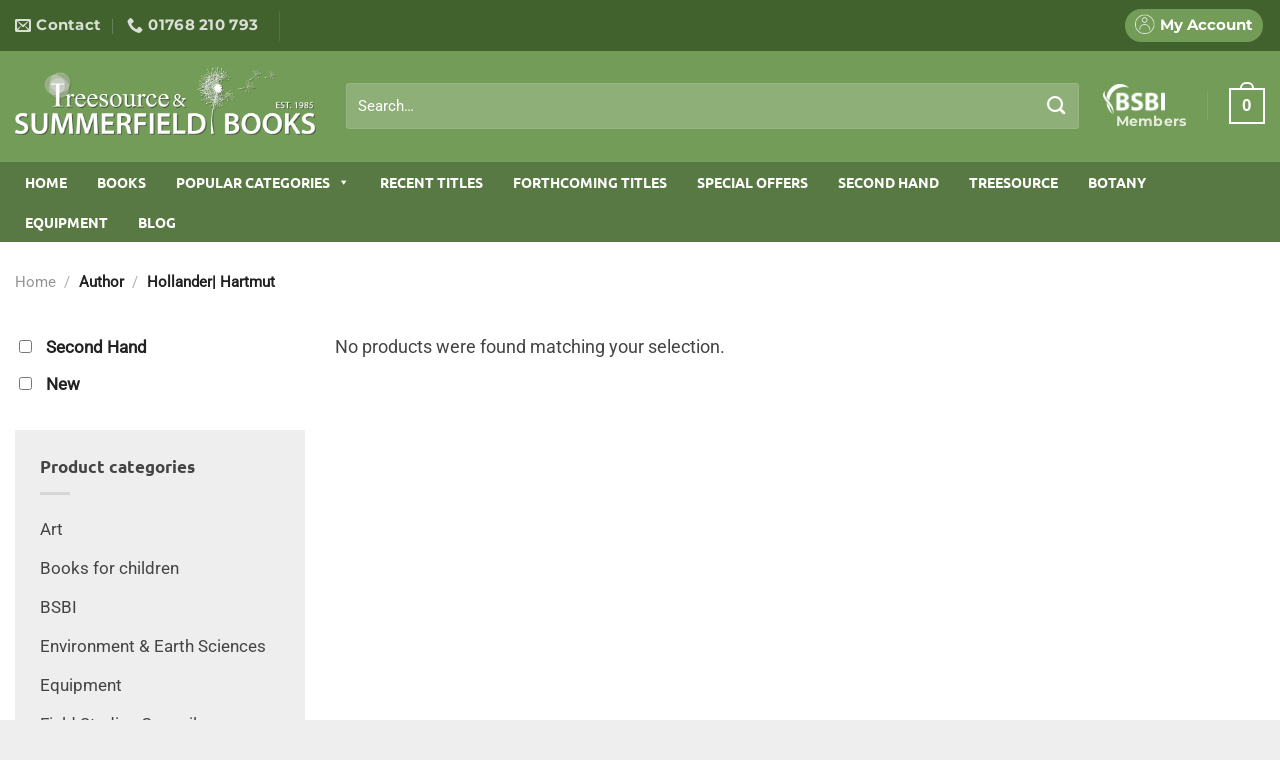

--- FILE ---
content_type: text/html; charset=UTF-8
request_url: https://www.summerfieldbooks.com/book_author/hollander-hartmut/
body_size: 35388
content:
<!DOCTYPE html><html lang="en-US" class="loading-site no-js"><head><script data-no-optimize="1">var litespeed_docref=sessionStorage.getItem("litespeed_docref");litespeed_docref&&(Object.defineProperty(document,"referrer",{get:function(){return litespeed_docref}}),sessionStorage.removeItem("litespeed_docref"));</script> <meta charset="UTF-8" /><link data-optimized="2" rel="stylesheet" href="https://www.summerfieldbooks.com/wp-content/litespeed/css/f02dadc918a4c144ff3b8996b60835aa.css?ver=15de1" /><link rel="profile" href="https://gmpg.org/xfn/11" /><link rel="pingback" href="https://www.summerfieldbooks.com/xmlrpc.php" /> <script type="litespeed/javascript">(function(html){html.className=html.className.replace(/\bno-js\b/,'js')})(document.documentElement)</script> <meta name='robots' content='index, follow, max-image-preview:large, max-snippet:-1, max-video-preview:-1' /><style>img:is([sizes="auto" i], [sizes^="auto," i]) { contain-intrinsic-size: 3000px 1500px }</style><meta name="viewport" content="width=device-width, initial-scale=1" /><title>Hollander| Hartmut Archives - Summerfield Books</title><link rel="canonical" href="https://www.summerfieldbooks.com/book_author/hollander-hartmut/" /><meta property="og:locale" content="en_US" /><meta property="og:type" content="article" /><meta property="og:title" content="Hollander| Hartmut Archives - Summerfield Books" /><meta property="og:url" content="https://www.summerfieldbooks.com/book_author/hollander-hartmut/" /><meta property="og:site_name" content="Summerfield Books" /><meta name="twitter:card" content="summary_large_image" /><meta name="twitter:site" content="@SummerfieldBook" /> <script type="application/ld+json" class="yoast-schema-graph">{"@context":"https://schema.org","@graph":[{"@type":"CollectionPage","@id":"https://www.summerfieldbooks.com/book_author/hollander-hartmut/","url":"https://www.summerfieldbooks.com/book_author/hollander-hartmut/","name":"Hollander| Hartmut Archives - Summerfield Books","isPartOf":{"@id":"https://www.summerfieldbooks.com/#website"},"breadcrumb":{"@id":"https://www.summerfieldbooks.com/book_author/hollander-hartmut/#breadcrumb"},"inLanguage":"en-US"},{"@type":"BreadcrumbList","@id":"https://www.summerfieldbooks.com/book_author/hollander-hartmut/#breadcrumb","itemListElement":[{"@type":"ListItem","position":1,"name":"Home","item":"https://www.summerfieldbooks.com/"},{"@type":"ListItem","position":2,"name":"Hollander| Hartmut"}]},{"@type":"WebSite","@id":"https://www.summerfieldbooks.com/#website","url":"https://www.summerfieldbooks.com/","name":"Summerfield Books","description":"","publisher":{"@id":"https://www.summerfieldbooks.com/#organization"},"potentialAction":[{"@type":"SearchAction","target":{"@type":"EntryPoint","urlTemplate":"https://www.summerfieldbooks.com/?s={search_term_string}"},"query-input":{"@type":"PropertyValueSpecification","valueRequired":true,"valueName":"search_term_string"}}],"inLanguage":"en-US"},{"@type":"Organization","@id":"https://www.summerfieldbooks.com/#organization","name":"Summerfield Books","url":"https://www.summerfieldbooks.com/","logo":{"@type":"ImageObject","inLanguage":"en-US","@id":"https://www.summerfieldbooks.com/#/schema/logo/image/","url":"https://summerfield-books.ams3.digitaloceanspaces.com/wp-content/uploads/2019/12/Summerfield-Treesource-logos-combined.png","contentUrl":"https://summerfield-books.ams3.digitaloceanspaces.com/wp-content/uploads/2019/12/Summerfield-Treesource-logos-combined.png","width":876,"height":199,"caption":"Summerfield Books"},"image":{"@id":"https://www.summerfieldbooks.com/#/schema/logo/image/"},"sameAs":["https://www.facebook.com/Summerfield-Books-1581328202127044/","https://x.com/SummerfieldBook"]}]}</script> <link rel='prefetch' href='https://www.summerfieldbooks.com/wp-content/themes/flatsome/assets/js/flatsome.js?ver=e1ad26bd5672989785e1' /><link rel='prefetch' href='https://www.summerfieldbooks.com/wp-content/themes/flatsome/assets/js/chunk.slider.js?ver=3.19.12' /><link rel='prefetch' href='https://www.summerfieldbooks.com/wp-content/themes/flatsome/assets/js/chunk.popups.js?ver=3.19.12' /><link rel='prefetch' href='https://www.summerfieldbooks.com/wp-content/themes/flatsome/assets/js/chunk.tooltips.js?ver=3.19.12' /><link rel='prefetch' href='https://www.summerfieldbooks.com/wp-content/themes/flatsome/assets/js/woocommerce.js?ver=dd6035ce106022a74757' /><link rel="alternate" type="application/rss+xml" title="Summerfield Books &raquo; Feed" href="https://www.summerfieldbooks.com/feed/" /><link rel="alternate" type="application/rss+xml" title="Summerfield Books &raquo; Comments Feed" href="https://www.summerfieldbooks.com/comments/feed/" /><link rel="alternate" type="application/rss+xml" title="Summerfield Books &raquo; Hollander| Hartmut Author Feed" href="https://www.summerfieldbooks.com/book_author/hollander-hartmut/feed/" /><style id='woocommerce-inline-inline-css' type='text/css'>.woocommerce form .form-row .required { visibility: visible; }</style><style id='flatsome-main-inline-css' type='text/css'>@font-face {
				font-family: "fl-icons";
				font-display: block;
				src: url(https://www.summerfieldbooks.com/wp-content/themes/flatsome/assets/css/icons/fl-icons.eot?v=3.19.12);
				src:
					url(https://www.summerfieldbooks.com/wp-content/themes/flatsome/assets/css/icons/fl-icons.eot#iefix?v=3.19.12) format("embedded-opentype"),
					url(https://www.summerfieldbooks.com/wp-content/themes/flatsome/assets/css/icons/fl-icons.woff2?v=3.19.12) format("woff2"),
					url(https://www.summerfieldbooks.com/wp-content/themes/flatsome/assets/css/icons/fl-icons.ttf?v=3.19.12) format("truetype"),
					url(https://www.summerfieldbooks.com/wp-content/themes/flatsome/assets/css/icons/fl-icons.woff?v=3.19.12) format("woff"),
					url(https://www.summerfieldbooks.com/wp-content/themes/flatsome/assets/css/icons/fl-icons.svg?v=3.19.12#fl-icons) format("svg");
			}</style> <script id="cookie-notice-front-js-before" type="litespeed/javascript">var cnArgs={"ajaxUrl":"https:\/\/www.summerfieldbooks.com\/wp-admin\/admin-ajax.php","nonce":"a48c8f1c96","hideEffect":"fade","position":"bottom","onScroll":!1,"onScrollOffset":100,"onClick":!1,"cookieName":"cookie_notice_accepted","cookieTime":2592000,"cookieTimeRejected":2592000,"globalCookie":!1,"redirection":!1,"cache":!0,"revokeCookies":!1,"revokeCookiesOpt":"automatic"}</script> <script type="litespeed/javascript" data-src="https://www.summerfieldbooks.com/wp-includes/js/jquery/jquery.js" id="jquery-js"></script> <script id="woo-ml-public-script-js-extra" type="litespeed/javascript">var woo_ml_public_post={"ajax_url":"https:\/\/www.summerfieldbooks.com\/wp-admin\/admin-ajax.php","language":"en_US","checkbox_settings":{"enabled":"yes","label":"Yes, I want to receive your newsletter.","preselect":"no","hidden":"no"}}</script> <link rel="https://api.w.org/" href="https://www.summerfieldbooks.com/wp-json/" /><link rel="EditURI" type="application/rsd+xml" title="RSD" href="https://www.summerfieldbooks.com/xmlrpc.php?rsd" /><meta name="generator" content="WordPress 6.8.3" /><meta name="generator" content="WooCommerce 9.8.5" /> <script type="litespeed/javascript">var el_i13_login_captcha=null;var el_i13_register_captcha=null</script>  <script type="litespeed/javascript">(function(m,a,i,l,e,r){m.MailerLiteObject=e;function f(){var c={a:arguments,q:[]};var r=this.push(c);return"number"!=typeof r?r:f.bind(c.q)}
f.q=f.q||[];m[e]=m[e]||f.bind(f.q);m[e].q=m[e].q||f.q;r=a.createElement(i);var _=a.getElementsByTagName(i)[0];r.async=1;r.src=l+'?v'+(~~(new Date().getTime()/1000000));_.parentNode.insertBefore(r,_)})(window,document,'script','https://static.mailerlite.com/js/universal.js','ml');window.mlsettings=window.mlsettings||{};window.mlsettings.shop='www.summerfieldbooks.com';var ml_account=ml('accounts','1623126','o0h6o9t7m4','load');ml('ecommerce','visitor','woocommerce')</script> <link rel="apple-touch-icon" sizes="57x57" href="/favicons/apple-icon-57x57.png"><link rel="apple-touch-icon" sizes="60x60" href="/favicons/apple-icon-60x60.png"><link rel="apple-touch-icon" sizes="72x72" href="/favicons/apple-icon-72x72.png"><link rel="apple-touch-icon" sizes="76x76" href="/favicons/apple-icon-76x76.png"><link rel="apple-touch-icon" sizes="114x114" href="/favicons/apple-icon-114x114.png"><link rel="apple-touch-icon" sizes="120x120" href="/favicons/apple-icon-120x120.png"><link rel="apple-touch-icon" sizes="144x144" href="/favicons/apple-icon-144x144.png"><link rel="apple-touch-icon" sizes="152x152" href="/favicons/apple-icon-152x152.png"><link rel="apple-touch-icon" sizes="180x180" href="/favicons/apple-icon-180x180.png"><link rel="icon" type="image/png" sizes="192x192"  href="/favicons/android-icon-192x192.png"><link rel="icon" type="image/png" sizes="32x32" href="/favicons/favicon-32x32.png"><link rel="icon" type="image/png" sizes="96x96" href="/favicons/favicon-96x96.png"><link rel="icon" type="image/png" sizes="16x16" href="/favicons/favicon-16x16.png"><link rel="manifest" href="/favicons/manifest.json"><meta name="msapplication-TileColor" content="#ffffff"><meta name="msapplication-TileImage" content="/ms-icon-144x144.png"><meta name="theme-color" content="#ffffff">
 <script type="litespeed/javascript">(function(i,s,o,g,r,a,m){i.GoogleAnalyticsObject=r;i[r]=i[r]||function(){(i[r].q=i[r].q||[]).push(arguments)},i[r].l=1*new Date();a=s.createElement(o),m=s.getElementsByTagName(o)[0];a.async=1;a.src=g;m.parentNode.insertBefore(a,m)})(window,document,'script','//www.google-analytics.com/analytics.js','ga');ga('create','UA-47804120-1','summerfieldbooks.com');ga('send','pageview')</script> 
 <script type="litespeed/javascript" data-src="https://www.googletagmanager.com/gtag/js?id=AW-975969018"></script> <script type="litespeed/javascript">window.dataLayer=window.dataLayer||[];function gtag(){dataLayer.push(arguments)}
gtag('js',new Date());gtag('config','AW-975969018')</script> 	<noscript><style>.woocommerce-product-gallery{ opacity: 1 !important; }</style></noscript><style id="custom-css" type="text/css">:root {--primary-color: #597944;--fs-color-primary: #597944;--fs-color-secondary: #444444;--fs-color-success: #96b869;--fs-color-alert: #b20000;--fs-experimental-link-color: #597944;--fs-experimental-link-color-hover: #111;}.tooltipster-base {--tooltip-color: #fff;--tooltip-bg-color: #000;}.off-canvas-right .mfp-content, .off-canvas-left .mfp-content {--drawer-width: 300px;}.off-canvas .mfp-content.off-canvas-cart {--drawer-width: 360px;}html{background-color:#eeeeee!important;}.container-width, .full-width .ubermenu-nav, .container, .row{max-width: 1870px}.row.row-collapse{max-width: 1840px}.row.row-small{max-width: 1862.5px}.row.row-large{max-width: 1900px}.sticky-add-to-cart--active, #wrapper,#main,#main.dark{background-color: #ffffff}.header-main{height: 110px}#logo img{max-height: 110px}#logo{width:301px;}#logo img{padding:15px 0;}.header-bottom{min-height: 55px}.header-top{min-height: 20px}.transparent .header-main{height: 30px}.transparent #logo img{max-height: 30px}.has-transparent + .page-title:first-of-type,.has-transparent + #main > .page-title,.has-transparent + #main > div > .page-title,.has-transparent + #main .page-header-wrapper:first-of-type .page-title{padding-top: 110px;}.header.show-on-scroll,.stuck .header-main{height:120px!important}.stuck #logo img{max-height: 120px!important}.search-form{ width: 97%;}.header-bg-color {background-color: #739c58}.header-bottom {background-color: #597944}.header-main .nav > li > a{line-height: 30px }.stuck .header-main .nav > li > a{line-height: 50px }.header-bottom-nav > li > a{line-height: 18px }@media (max-width: 549px) {.header-main{height: 70px}#logo img{max-height: 70px}}.header-top{background-color:#41612d!important;}body{color: #444444}h1,h2,h3,h4,h5,h6,.heading-font{color: #597944;}body{font-size: 115%;}@media screen and (max-width: 549px){body{font-size: 100%;}}body{font-family: Roboto, sans-serif;}body {font-weight: 400;font-style: normal;}.nav > li > a {font-family: Montserrat, sans-serif;}.mobile-sidebar-levels-2 .nav > li > ul > li > a {font-family: Montserrat, sans-serif;}.nav > li > a,.mobile-sidebar-levels-2 .nav > li > ul > li > a {font-weight: 700;font-style: normal;}h1,h2,h3,h4,h5,h6,.heading-font, .off-canvas-center .nav-sidebar.nav-vertical > li > a{font-family: Ubuntu, sans-serif;}h1,h2,h3,h4,h5,h6,.heading-font,.banner h1,.banner h2 {font-weight: 700;font-style: normal;}.alt-font{font-family: "Dancing Script", sans-serif;}.alt-font {font-weight: 400!important;font-style: normal!important;}.breadcrumbs{text-transform: none;}.nav > li > a, .links > li > a{text-transform: none;}.section-title span{text-transform: none;}h3.widget-title,span.widget-title{text-transform: none;}@media screen and (min-width: 550px){.products .box-vertical .box-image{min-width: 300px!important;width: 300px!important;}}.footer-1{background-color: #e5e5e5}.footer-2{background-color: #333333}.absolute-footer, html{background-color: #383838}.nav-vertical-fly-out > li + li {border-top-width: 1px; border-top-style: solid;}.label-new.menu-item > a:after{content:"New";}.label-hot.menu-item > a:after{content:"Hot";}.label-sale.menu-item > a:after{content:"Sale";}.label-popular.menu-item > a:after{content:"Popular";}</style><style id="kirki-inline-styles">/* cyrillic-ext */
@font-face {
  font-family: 'Ubuntu';
  font-style: normal;
  font-weight: 700;
  font-display: swap;
  src: url(https://www.summerfieldbooks.com/wp-content/fonts/ubuntu/4iCv6KVjbNBYlgoCxCvjvWyNL4U.woff2) format('woff2');
  unicode-range: U+0460-052F, U+1C80-1C8A, U+20B4, U+2DE0-2DFF, U+A640-A69F, U+FE2E-FE2F;
}
/* cyrillic */
@font-face {
  font-family: 'Ubuntu';
  font-style: normal;
  font-weight: 700;
  font-display: swap;
  src: url(https://www.summerfieldbooks.com/wp-content/fonts/ubuntu/4iCv6KVjbNBYlgoCxCvjtGyNL4U.woff2) format('woff2');
  unicode-range: U+0301, U+0400-045F, U+0490-0491, U+04B0-04B1, U+2116;
}
/* greek-ext */
@font-face {
  font-family: 'Ubuntu';
  font-style: normal;
  font-weight: 700;
  font-display: swap;
  src: url(https://www.summerfieldbooks.com/wp-content/fonts/ubuntu/4iCv6KVjbNBYlgoCxCvjvGyNL4U.woff2) format('woff2');
  unicode-range: U+1F00-1FFF;
}
/* greek */
@font-face {
  font-family: 'Ubuntu';
  font-style: normal;
  font-weight: 700;
  font-display: swap;
  src: url(https://www.summerfieldbooks.com/wp-content/fonts/ubuntu/4iCv6KVjbNBYlgoCxCvjs2yNL4U.woff2) format('woff2');
  unicode-range: U+0370-0377, U+037A-037F, U+0384-038A, U+038C, U+038E-03A1, U+03A3-03FF;
}
/* latin-ext */
@font-face {
  font-family: 'Ubuntu';
  font-style: normal;
  font-weight: 700;
  font-display: swap;
  src: url(https://www.summerfieldbooks.com/wp-content/fonts/ubuntu/4iCv6KVjbNBYlgoCxCvjvmyNL4U.woff2) format('woff2');
  unicode-range: U+0100-02BA, U+02BD-02C5, U+02C7-02CC, U+02CE-02D7, U+02DD-02FF, U+0304, U+0308, U+0329, U+1D00-1DBF, U+1E00-1E9F, U+1EF2-1EFF, U+2020, U+20A0-20AB, U+20AD-20C0, U+2113, U+2C60-2C7F, U+A720-A7FF;
}
/* latin */
@font-face {
  font-family: 'Ubuntu';
  font-style: normal;
  font-weight: 700;
  font-display: swap;
  src: url(https://www.summerfieldbooks.com/wp-content/fonts/ubuntu/4iCv6KVjbNBYlgoCxCvjsGyN.woff2) format('woff2');
  unicode-range: U+0000-00FF, U+0131, U+0152-0153, U+02BB-02BC, U+02C6, U+02DA, U+02DC, U+0304, U+0308, U+0329, U+2000-206F, U+20AC, U+2122, U+2191, U+2193, U+2212, U+2215, U+FEFF, U+FFFD;
}/* cyrillic-ext */
@font-face {
  font-family: 'Roboto';
  font-style: normal;
  font-weight: 400;
  font-stretch: 100%;
  font-display: swap;
  src: url(https://www.summerfieldbooks.com/wp-content/fonts/roboto/KFOMCnqEu92Fr1ME7kSn66aGLdTylUAMQXC89YmC2DPNWubEbVmZiArmlw.woff2) format('woff2');
  unicode-range: U+0460-052F, U+1C80-1C8A, U+20B4, U+2DE0-2DFF, U+A640-A69F, U+FE2E-FE2F;
}
/* cyrillic */
@font-face {
  font-family: 'Roboto';
  font-style: normal;
  font-weight: 400;
  font-stretch: 100%;
  font-display: swap;
  src: url(https://www.summerfieldbooks.com/wp-content/fonts/roboto/KFOMCnqEu92Fr1ME7kSn66aGLdTylUAMQXC89YmC2DPNWubEbVmQiArmlw.woff2) format('woff2');
  unicode-range: U+0301, U+0400-045F, U+0490-0491, U+04B0-04B1, U+2116;
}
/* greek-ext */
@font-face {
  font-family: 'Roboto';
  font-style: normal;
  font-weight: 400;
  font-stretch: 100%;
  font-display: swap;
  src: url(https://www.summerfieldbooks.com/wp-content/fonts/roboto/KFOMCnqEu92Fr1ME7kSn66aGLdTylUAMQXC89YmC2DPNWubEbVmYiArmlw.woff2) format('woff2');
  unicode-range: U+1F00-1FFF;
}
/* greek */
@font-face {
  font-family: 'Roboto';
  font-style: normal;
  font-weight: 400;
  font-stretch: 100%;
  font-display: swap;
  src: url(https://www.summerfieldbooks.com/wp-content/fonts/roboto/KFOMCnqEu92Fr1ME7kSn66aGLdTylUAMQXC89YmC2DPNWubEbVmXiArmlw.woff2) format('woff2');
  unicode-range: U+0370-0377, U+037A-037F, U+0384-038A, U+038C, U+038E-03A1, U+03A3-03FF;
}
/* math */
@font-face {
  font-family: 'Roboto';
  font-style: normal;
  font-weight: 400;
  font-stretch: 100%;
  font-display: swap;
  src: url(https://www.summerfieldbooks.com/wp-content/fonts/roboto/KFOMCnqEu92Fr1ME7kSn66aGLdTylUAMQXC89YmC2DPNWubEbVnoiArmlw.woff2) format('woff2');
  unicode-range: U+0302-0303, U+0305, U+0307-0308, U+0310, U+0312, U+0315, U+031A, U+0326-0327, U+032C, U+032F-0330, U+0332-0333, U+0338, U+033A, U+0346, U+034D, U+0391-03A1, U+03A3-03A9, U+03B1-03C9, U+03D1, U+03D5-03D6, U+03F0-03F1, U+03F4-03F5, U+2016-2017, U+2034-2038, U+203C, U+2040, U+2043, U+2047, U+2050, U+2057, U+205F, U+2070-2071, U+2074-208E, U+2090-209C, U+20D0-20DC, U+20E1, U+20E5-20EF, U+2100-2112, U+2114-2115, U+2117-2121, U+2123-214F, U+2190, U+2192, U+2194-21AE, U+21B0-21E5, U+21F1-21F2, U+21F4-2211, U+2213-2214, U+2216-22FF, U+2308-230B, U+2310, U+2319, U+231C-2321, U+2336-237A, U+237C, U+2395, U+239B-23B7, U+23D0, U+23DC-23E1, U+2474-2475, U+25AF, U+25B3, U+25B7, U+25BD, U+25C1, U+25CA, U+25CC, U+25FB, U+266D-266F, U+27C0-27FF, U+2900-2AFF, U+2B0E-2B11, U+2B30-2B4C, U+2BFE, U+3030, U+FF5B, U+FF5D, U+1D400-1D7FF, U+1EE00-1EEFF;
}
/* symbols */
@font-face {
  font-family: 'Roboto';
  font-style: normal;
  font-weight: 400;
  font-stretch: 100%;
  font-display: swap;
  src: url(https://www.summerfieldbooks.com/wp-content/fonts/roboto/KFOMCnqEu92Fr1ME7kSn66aGLdTylUAMQXC89YmC2DPNWubEbVn6iArmlw.woff2) format('woff2');
  unicode-range: U+0001-000C, U+000E-001F, U+007F-009F, U+20DD-20E0, U+20E2-20E4, U+2150-218F, U+2190, U+2192, U+2194-2199, U+21AF, U+21E6-21F0, U+21F3, U+2218-2219, U+2299, U+22C4-22C6, U+2300-243F, U+2440-244A, U+2460-24FF, U+25A0-27BF, U+2800-28FF, U+2921-2922, U+2981, U+29BF, U+29EB, U+2B00-2BFF, U+4DC0-4DFF, U+FFF9-FFFB, U+10140-1018E, U+10190-1019C, U+101A0, U+101D0-101FD, U+102E0-102FB, U+10E60-10E7E, U+1D2C0-1D2D3, U+1D2E0-1D37F, U+1F000-1F0FF, U+1F100-1F1AD, U+1F1E6-1F1FF, U+1F30D-1F30F, U+1F315, U+1F31C, U+1F31E, U+1F320-1F32C, U+1F336, U+1F378, U+1F37D, U+1F382, U+1F393-1F39F, U+1F3A7-1F3A8, U+1F3AC-1F3AF, U+1F3C2, U+1F3C4-1F3C6, U+1F3CA-1F3CE, U+1F3D4-1F3E0, U+1F3ED, U+1F3F1-1F3F3, U+1F3F5-1F3F7, U+1F408, U+1F415, U+1F41F, U+1F426, U+1F43F, U+1F441-1F442, U+1F444, U+1F446-1F449, U+1F44C-1F44E, U+1F453, U+1F46A, U+1F47D, U+1F4A3, U+1F4B0, U+1F4B3, U+1F4B9, U+1F4BB, U+1F4BF, U+1F4C8-1F4CB, U+1F4D6, U+1F4DA, U+1F4DF, U+1F4E3-1F4E6, U+1F4EA-1F4ED, U+1F4F7, U+1F4F9-1F4FB, U+1F4FD-1F4FE, U+1F503, U+1F507-1F50B, U+1F50D, U+1F512-1F513, U+1F53E-1F54A, U+1F54F-1F5FA, U+1F610, U+1F650-1F67F, U+1F687, U+1F68D, U+1F691, U+1F694, U+1F698, U+1F6AD, U+1F6B2, U+1F6B9-1F6BA, U+1F6BC, U+1F6C6-1F6CF, U+1F6D3-1F6D7, U+1F6E0-1F6EA, U+1F6F0-1F6F3, U+1F6F7-1F6FC, U+1F700-1F7FF, U+1F800-1F80B, U+1F810-1F847, U+1F850-1F859, U+1F860-1F887, U+1F890-1F8AD, U+1F8B0-1F8BB, U+1F8C0-1F8C1, U+1F900-1F90B, U+1F93B, U+1F946, U+1F984, U+1F996, U+1F9E9, U+1FA00-1FA6F, U+1FA70-1FA7C, U+1FA80-1FA89, U+1FA8F-1FAC6, U+1FACE-1FADC, U+1FADF-1FAE9, U+1FAF0-1FAF8, U+1FB00-1FBFF;
}
/* vietnamese */
@font-face {
  font-family: 'Roboto';
  font-style: normal;
  font-weight: 400;
  font-stretch: 100%;
  font-display: swap;
  src: url(https://www.summerfieldbooks.com/wp-content/fonts/roboto/KFOMCnqEu92Fr1ME7kSn66aGLdTylUAMQXC89YmC2DPNWubEbVmbiArmlw.woff2) format('woff2');
  unicode-range: U+0102-0103, U+0110-0111, U+0128-0129, U+0168-0169, U+01A0-01A1, U+01AF-01B0, U+0300-0301, U+0303-0304, U+0308-0309, U+0323, U+0329, U+1EA0-1EF9, U+20AB;
}
/* latin-ext */
@font-face {
  font-family: 'Roboto';
  font-style: normal;
  font-weight: 400;
  font-stretch: 100%;
  font-display: swap;
  src: url(https://www.summerfieldbooks.com/wp-content/fonts/roboto/KFOMCnqEu92Fr1ME7kSn66aGLdTylUAMQXC89YmC2DPNWubEbVmaiArmlw.woff2) format('woff2');
  unicode-range: U+0100-02BA, U+02BD-02C5, U+02C7-02CC, U+02CE-02D7, U+02DD-02FF, U+0304, U+0308, U+0329, U+1D00-1DBF, U+1E00-1E9F, U+1EF2-1EFF, U+2020, U+20A0-20AB, U+20AD-20C0, U+2113, U+2C60-2C7F, U+A720-A7FF;
}
/* latin */
@font-face {
  font-family: 'Roboto';
  font-style: normal;
  font-weight: 400;
  font-stretch: 100%;
  font-display: swap;
  src: url(https://www.summerfieldbooks.com/wp-content/fonts/roboto/KFOMCnqEu92Fr1ME7kSn66aGLdTylUAMQXC89YmC2DPNWubEbVmUiAo.woff2) format('woff2');
  unicode-range: U+0000-00FF, U+0131, U+0152-0153, U+02BB-02BC, U+02C6, U+02DA, U+02DC, U+0304, U+0308, U+0329, U+2000-206F, U+20AC, U+2122, U+2191, U+2193, U+2212, U+2215, U+FEFF, U+FFFD;
}/* cyrillic-ext */
@font-face {
  font-family: 'Montserrat';
  font-style: normal;
  font-weight: 700;
  font-display: swap;
  src: url(https://www.summerfieldbooks.com/wp-content/fonts/montserrat/JTUHjIg1_i6t8kCHKm4532VJOt5-QNFgpCuM73w0aXpsog.woff2) format('woff2');
  unicode-range: U+0460-052F, U+1C80-1C8A, U+20B4, U+2DE0-2DFF, U+A640-A69F, U+FE2E-FE2F;
}
/* cyrillic */
@font-face {
  font-family: 'Montserrat';
  font-style: normal;
  font-weight: 700;
  font-display: swap;
  src: url(https://www.summerfieldbooks.com/wp-content/fonts/montserrat/JTUHjIg1_i6t8kCHKm4532VJOt5-QNFgpCuM73w9aXpsog.woff2) format('woff2');
  unicode-range: U+0301, U+0400-045F, U+0490-0491, U+04B0-04B1, U+2116;
}
/* vietnamese */
@font-face {
  font-family: 'Montserrat';
  font-style: normal;
  font-weight: 700;
  font-display: swap;
  src: url(https://www.summerfieldbooks.com/wp-content/fonts/montserrat/JTUHjIg1_i6t8kCHKm4532VJOt5-QNFgpCuM73w2aXpsog.woff2) format('woff2');
  unicode-range: U+0102-0103, U+0110-0111, U+0128-0129, U+0168-0169, U+01A0-01A1, U+01AF-01B0, U+0300-0301, U+0303-0304, U+0308-0309, U+0323, U+0329, U+1EA0-1EF9, U+20AB;
}
/* latin-ext */
@font-face {
  font-family: 'Montserrat';
  font-style: normal;
  font-weight: 700;
  font-display: swap;
  src: url(https://www.summerfieldbooks.com/wp-content/fonts/montserrat/JTUHjIg1_i6t8kCHKm4532VJOt5-QNFgpCuM73w3aXpsog.woff2) format('woff2');
  unicode-range: U+0100-02BA, U+02BD-02C5, U+02C7-02CC, U+02CE-02D7, U+02DD-02FF, U+0304, U+0308, U+0329, U+1D00-1DBF, U+1E00-1E9F, U+1EF2-1EFF, U+2020, U+20A0-20AB, U+20AD-20C0, U+2113, U+2C60-2C7F, U+A720-A7FF;
}
/* latin */
@font-face {
  font-family: 'Montserrat';
  font-style: normal;
  font-weight: 700;
  font-display: swap;
  src: url(https://www.summerfieldbooks.com/wp-content/fonts/montserrat/JTUHjIg1_i6t8kCHKm4532VJOt5-QNFgpCuM73w5aXo.woff2) format('woff2');
  unicode-range: U+0000-00FF, U+0131, U+0152-0153, U+02BB-02BC, U+02C6, U+02DA, U+02DC, U+0304, U+0308, U+0329, U+2000-206F, U+20AC, U+2122, U+2191, U+2193, U+2212, U+2215, U+FEFF, U+FFFD;
}/* vietnamese */
@font-face {
  font-family: 'Dancing Script';
  font-style: normal;
  font-weight: 400;
  font-display: swap;
  src: url(https://www.summerfieldbooks.com/wp-content/fonts/dancing-script/If2cXTr6YS-zF4S-kcSWSVi_sxjsohD9F50Ruu7BMSo3Rep8ltA.woff2) format('woff2');
  unicode-range: U+0102-0103, U+0110-0111, U+0128-0129, U+0168-0169, U+01A0-01A1, U+01AF-01B0, U+0300-0301, U+0303-0304, U+0308-0309, U+0323, U+0329, U+1EA0-1EF9, U+20AB;
}
/* latin-ext */
@font-face {
  font-family: 'Dancing Script';
  font-style: normal;
  font-weight: 400;
  font-display: swap;
  src: url(https://www.summerfieldbooks.com/wp-content/fonts/dancing-script/If2cXTr6YS-zF4S-kcSWSVi_sxjsohD9F50Ruu7BMSo3ROp8ltA.woff2) format('woff2');
  unicode-range: U+0100-02BA, U+02BD-02C5, U+02C7-02CC, U+02CE-02D7, U+02DD-02FF, U+0304, U+0308, U+0329, U+1D00-1DBF, U+1E00-1E9F, U+1EF2-1EFF, U+2020, U+20A0-20AB, U+20AD-20C0, U+2113, U+2C60-2C7F, U+A720-A7FF;
}
/* latin */
@font-face {
  font-family: 'Dancing Script';
  font-style: normal;
  font-weight: 400;
  font-display: swap;
  src: url(https://www.summerfieldbooks.com/wp-content/fonts/dancing-script/If2cXTr6YS-zF4S-kcSWSVi_sxjsohD9F50Ruu7BMSo3Sup8.woff2) format('woff2');
  unicode-range: U+0000-00FF, U+0131, U+0152-0153, U+02BB-02BC, U+02C6, U+02DA, U+02DC, U+0304, U+0308, U+0329, U+2000-206F, U+20AC, U+2122, U+2191, U+2193, U+2212, U+2215, U+FEFF, U+FFFD;
}</style><style type="text/css">@charset "UTF-8";/** THIS FILE IS AUTOMATICALLY GENERATED - DO NOT MAKE MANUAL EDITS! **//** Custom CSS should be added to Mega Menu > Menu Themes > Custom Styling **/.mega-menu-css-type {content: "standard";}.mega-menu-last-modified-1750078614 {content: "Monday 16th June 2025 12:56:54 UTC";}#mega-menu-wrap-primary, #mega-menu-wrap-primary #mega-menu-primary, #mega-menu-wrap-primary #mega-menu-primary ul.mega-sub-menu, #mega-menu-wrap-primary #mega-menu-primary li.mega-menu-item, #mega-menu-wrap-primary #mega-menu-primary li.mega-menu-row, #mega-menu-wrap-primary #mega-menu-primary li.mega-menu-column, #mega-menu-wrap-primary #mega-menu-primary a.mega-menu-link, #mega-menu-wrap-primary #mega-menu-primary span.mega-menu-badge, #mega-menu-wrap-primary button.mega-close {transition: none;border-radius: 0;box-shadow: none;background: none;border: 0;bottom: auto;box-sizing: border-box;clip: auto;color: #666;display: block;float: none;font-family: inherit;font-size: 14px;height: auto;left: auto;line-height: 1.7;list-style-type: none;margin: 0;min-height: auto;max-height: none;min-width: auto;max-width: none;opacity: 1;outline: none;overflow: visible;padding: 0;position: relative;pointer-events: auto;right: auto;text-align: left;text-decoration: none;text-indent: 0;text-transform: none;transform: none;top: auto;vertical-align: baseline;visibility: inherit;width: auto;word-wrap: break-word;white-space: normal;-webkit-tap-highlight-color: transparent;}#mega-menu-wrap-primary:before, #mega-menu-wrap-primary:after, #mega-menu-wrap-primary #mega-menu-primary:before, #mega-menu-wrap-primary #mega-menu-primary:after, #mega-menu-wrap-primary #mega-menu-primary ul.mega-sub-menu:before, #mega-menu-wrap-primary #mega-menu-primary ul.mega-sub-menu:after, #mega-menu-wrap-primary #mega-menu-primary li.mega-menu-item:before, #mega-menu-wrap-primary #mega-menu-primary li.mega-menu-item:after, #mega-menu-wrap-primary #mega-menu-primary li.mega-menu-row:before, #mega-menu-wrap-primary #mega-menu-primary li.mega-menu-row:after, #mega-menu-wrap-primary #mega-menu-primary li.mega-menu-column:before, #mega-menu-wrap-primary #mega-menu-primary li.mega-menu-column:after, #mega-menu-wrap-primary #mega-menu-primary a.mega-menu-link:before, #mega-menu-wrap-primary #mega-menu-primary a.mega-menu-link:after, #mega-menu-wrap-primary #mega-menu-primary span.mega-menu-badge:before, #mega-menu-wrap-primary #mega-menu-primary span.mega-menu-badge:after, #mega-menu-wrap-primary button.mega-close:before, #mega-menu-wrap-primary button.mega-close:after {display: none;}#mega-menu-wrap-primary {border-radius: 0px;}@media only screen and (min-width: 601px) {#mega-menu-wrap-primary {background: rgba(0, 0, 0, 0);}}#mega-menu-wrap-primary.mega-keyboard-navigation .mega-menu-toggle:focus, #mega-menu-wrap-primary.mega-keyboard-navigation .mega-toggle-block:focus, #mega-menu-wrap-primary.mega-keyboard-navigation .mega-toggle-block a:focus, #mega-menu-wrap-primary.mega-keyboard-navigation .mega-toggle-block .mega-search input[type=text]:focus, #mega-menu-wrap-primary.mega-keyboard-navigation .mega-toggle-block button.mega-toggle-animated:focus, #mega-menu-wrap-primary.mega-keyboard-navigation #mega-menu-primary a:focus, #mega-menu-wrap-primary.mega-keyboard-navigation #mega-menu-primary span:focus, #mega-menu-wrap-primary.mega-keyboard-navigation #mega-menu-primary input:focus, #mega-menu-wrap-primary.mega-keyboard-navigation #mega-menu-primary li.mega-menu-item a.mega-menu-link:focus, #mega-menu-wrap-primary.mega-keyboard-navigation #mega-menu-primary form.mega-search-open:has(input[type=text]:focus), #mega-menu-wrap-primary.mega-keyboard-navigation #mega-menu-primary + button.mega-close:focus {outline-style: solid;outline-width: 3px;outline-color: #109cde;outline-offset: -3px;}#mega-menu-wrap-primary.mega-keyboard-navigation .mega-toggle-block button.mega-toggle-animated:focus {outline-offset: 2px;}#mega-menu-wrap-primary.mega-keyboard-navigation > li.mega-menu-item > a.mega-menu-link:focus {background: white;color: #35452b;font-weight: bold;text-decoration: none;border-color: #fff;}@media only screen and (max-width: 600px) {#mega-menu-wrap-primary.mega-keyboard-navigation > li.mega-menu-item > a.mega-menu-link:focus {color: #ffffff;background: #333;}}#mega-menu-wrap-primary #mega-menu-primary {text-align: left;padding: 0px;}#mega-menu-wrap-primary #mega-menu-primary a.mega-menu-link {cursor: pointer;display: inline;}#mega-menu-wrap-primary #mega-menu-primary a.mega-menu-link .mega-description-group {vertical-align: middle;display: inline-block;transition: none;}#mega-menu-wrap-primary #mega-menu-primary a.mega-menu-link .mega-description-group .mega-menu-title, #mega-menu-wrap-primary #mega-menu-primary a.mega-menu-link .mega-description-group .mega-menu-description {transition: none;line-height: 1.5;display: block;}#mega-menu-wrap-primary #mega-menu-primary a.mega-menu-link .mega-description-group .mega-menu-description {font-style: italic;font-size: 0.8em;text-transform: none;font-weight: normal;}#mega-menu-wrap-primary #mega-menu-primary li.mega-menu-megamenu li.mega-menu-item.mega-icon-left.mega-has-description.mega-has-icon > a.mega-menu-link {display: flex;align-items: center;}#mega-menu-wrap-primary #mega-menu-primary li.mega-menu-megamenu li.mega-menu-item.mega-icon-left.mega-has-description.mega-has-icon > a.mega-menu-link:before {flex: 0 0 auto;align-self: flex-start;}#mega-menu-wrap-primary #mega-menu-primary li.mega-menu-tabbed.mega-menu-megamenu > ul.mega-sub-menu > li.mega-menu-item.mega-icon-left.mega-has-description.mega-has-icon > a.mega-menu-link {display: block;}#mega-menu-wrap-primary #mega-menu-primary li.mega-menu-item.mega-icon-top > a.mega-menu-link {display: table-cell;vertical-align: middle;line-height: initial;}#mega-menu-wrap-primary #mega-menu-primary li.mega-menu-item.mega-icon-top > a.mega-menu-link:before {display: block;margin: 0 0 6px 0;text-align: center;}#mega-menu-wrap-primary #mega-menu-primary li.mega-menu-item.mega-icon-top > a.mega-menu-link > span.mega-title-below {display: inline-block;transition: none;}@media only screen and (max-width: 600px) {#mega-menu-wrap-primary #mega-menu-primary > li.mega-menu-item.mega-icon-top > a.mega-menu-link {display: block;line-height: 40px;}#mega-menu-wrap-primary #mega-menu-primary > li.mega-menu-item.mega-icon-top > a.mega-menu-link:before {display: inline-block;margin: 0 6px 0 0;text-align: left;}}#mega-menu-wrap-primary #mega-menu-primary li.mega-menu-item.mega-icon-right > a.mega-menu-link:before {float: right;margin: 0 0 0 6px;}#mega-menu-wrap-primary #mega-menu-primary > li.mega-animating > ul.mega-sub-menu {pointer-events: none;}#mega-menu-wrap-primary #mega-menu-primary li.mega-disable-link > a.mega-menu-link, #mega-menu-wrap-primary #mega-menu-primary li.mega-menu-megamenu li.mega-disable-link > a.mega-menu-link {cursor: inherit;}#mega-menu-wrap-primary #mega-menu-primary li.mega-menu-item-has-children.mega-disable-link > a.mega-menu-link, #mega-menu-wrap-primary #mega-menu-primary li.mega-menu-megamenu > li.mega-menu-item-has-children.mega-disable-link > a.mega-menu-link {cursor: pointer;}#mega-menu-wrap-primary #mega-menu-primary p {margin-bottom: 10px;}#mega-menu-wrap-primary #mega-menu-primary input, #mega-menu-wrap-primary #mega-menu-primary img {max-width: 100%;}#mega-menu-wrap-primary #mega-menu-primary li.mega-menu-item > ul.mega-sub-menu {display: block;visibility: hidden;opacity: 1;pointer-events: auto;}@media only screen and (max-width: 600px) {#mega-menu-wrap-primary #mega-menu-primary li.mega-menu-item > ul.mega-sub-menu {display: none;visibility: visible;opacity: 1;}#mega-menu-wrap-primary #mega-menu-primary li.mega-menu-item.mega-toggle-on > ul.mega-sub-menu, #mega-menu-wrap-primary #mega-menu-primary li.mega-menu-megamenu.mega-menu-item.mega-toggle-on ul.mega-sub-menu {display: block;}#mega-menu-wrap-primary #mega-menu-primary li.mega-menu-megamenu.mega-menu-item.mega-toggle-on li.mega-hide-sub-menu-on-mobile > ul.mega-sub-menu, #mega-menu-wrap-primary #mega-menu-primary li.mega-hide-sub-menu-on-mobile > ul.mega-sub-menu {display: none;}}@media only screen and (min-width: 601px) {#mega-menu-wrap-primary #mega-menu-primary[data-effect="fade"] li.mega-menu-item > ul.mega-sub-menu {opacity: 0;transition: opacity 200ms ease-in, visibility 200ms ease-in;}#mega-menu-wrap-primary #mega-menu-primary[data-effect="fade"].mega-no-js li.mega-menu-item:hover > ul.mega-sub-menu, #mega-menu-wrap-primary #mega-menu-primary[data-effect="fade"].mega-no-js li.mega-menu-item:focus > ul.mega-sub-menu, #mega-menu-wrap-primary #mega-menu-primary[data-effect="fade"] li.mega-menu-item.mega-toggle-on > ul.mega-sub-menu, #mega-menu-wrap-primary #mega-menu-primary[data-effect="fade"] li.mega-menu-item.mega-menu-megamenu.mega-toggle-on ul.mega-sub-menu {opacity: 1;}#mega-menu-wrap-primary #mega-menu-primary[data-effect="fade_up"] li.mega-menu-item.mega-menu-megamenu > ul.mega-sub-menu, #mega-menu-wrap-primary #mega-menu-primary[data-effect="fade_up"] li.mega-menu-item.mega-menu-flyout ul.mega-sub-menu {opacity: 0;transform: translate(0, 10px);transition: opacity 200ms ease-in, transform 200ms ease-in, visibility 200ms ease-in;}#mega-menu-wrap-primary #mega-menu-primary[data-effect="fade_up"].mega-no-js li.mega-menu-item:hover > ul.mega-sub-menu, #mega-menu-wrap-primary #mega-menu-primary[data-effect="fade_up"].mega-no-js li.mega-menu-item:focus > ul.mega-sub-menu, #mega-menu-wrap-primary #mega-menu-primary[data-effect="fade_up"] li.mega-menu-item.mega-toggle-on > ul.mega-sub-menu, #mega-menu-wrap-primary #mega-menu-primary[data-effect="fade_up"] li.mega-menu-item.mega-menu-megamenu.mega-toggle-on ul.mega-sub-menu {opacity: 1;transform: translate(0, 0);}#mega-menu-wrap-primary #mega-menu-primary[data-effect="slide_up"] li.mega-menu-item.mega-menu-megamenu > ul.mega-sub-menu, #mega-menu-wrap-primary #mega-menu-primary[data-effect="slide_up"] li.mega-menu-item.mega-menu-flyout ul.mega-sub-menu {transform: translate(0, 10px);transition: transform 200ms ease-in, visibility 200ms ease-in;}#mega-menu-wrap-primary #mega-menu-primary[data-effect="slide_up"].mega-no-js li.mega-menu-item:hover > ul.mega-sub-menu, #mega-menu-wrap-primary #mega-menu-primary[data-effect="slide_up"].mega-no-js li.mega-menu-item:focus > ul.mega-sub-menu, #mega-menu-wrap-primary #mega-menu-primary[data-effect="slide_up"] li.mega-menu-item.mega-toggle-on > ul.mega-sub-menu, #mega-menu-wrap-primary #mega-menu-primary[data-effect="slide_up"] li.mega-menu-item.mega-menu-megamenu.mega-toggle-on ul.mega-sub-menu {transform: translate(0, 0);}}#mega-menu-wrap-primary #mega-menu-primary li.mega-menu-item.mega-menu-megamenu ul.mega-sub-menu li.mega-collapse-children > ul.mega-sub-menu {display: none;}#mega-menu-wrap-primary #mega-menu-primary li.mega-menu-item.mega-menu-megamenu ul.mega-sub-menu li.mega-collapse-children.mega-toggle-on > ul.mega-sub-menu {display: block;}#mega-menu-wrap-primary #mega-menu-primary.mega-no-js li.mega-menu-item:hover > ul.mega-sub-menu, #mega-menu-wrap-primary #mega-menu-primary.mega-no-js li.mega-menu-item:focus > ul.mega-sub-menu, #mega-menu-wrap-primary #mega-menu-primary li.mega-menu-item.mega-toggle-on > ul.mega-sub-menu {visibility: visible;}#mega-menu-wrap-primary #mega-menu-primary li.mega-menu-item.mega-menu-megamenu ul.mega-sub-menu ul.mega-sub-menu {visibility: inherit;opacity: 1;display: block;}#mega-menu-wrap-primary #mega-menu-primary li.mega-menu-item.mega-menu-megamenu ul.mega-sub-menu li.mega-1-columns > ul.mega-sub-menu > li.mega-menu-item {float: left;width: 100%;}#mega-menu-wrap-primary #mega-menu-primary li.mega-menu-item.mega-menu-megamenu ul.mega-sub-menu li.mega-2-columns > ul.mega-sub-menu > li.mega-menu-item {float: left;width: 50%;}#mega-menu-wrap-primary #mega-menu-primary li.mega-menu-item.mega-menu-megamenu ul.mega-sub-menu li.mega-3-columns > ul.mega-sub-menu > li.mega-menu-item {float: left;width: 33.3333333333%;}#mega-menu-wrap-primary #mega-menu-primary li.mega-menu-item.mega-menu-megamenu ul.mega-sub-menu li.mega-4-columns > ul.mega-sub-menu > li.mega-menu-item {float: left;width: 25%;}#mega-menu-wrap-primary #mega-menu-primary li.mega-menu-item.mega-menu-megamenu ul.mega-sub-menu li.mega-5-columns > ul.mega-sub-menu > li.mega-menu-item {float: left;width: 20%;}#mega-menu-wrap-primary #mega-menu-primary li.mega-menu-item.mega-menu-megamenu ul.mega-sub-menu li.mega-6-columns > ul.mega-sub-menu > li.mega-menu-item {float: left;width: 16.6666666667%;}#mega-menu-wrap-primary #mega-menu-primary li.mega-menu-item a[class^="dashicons"]:before {font-family: dashicons;}#mega-menu-wrap-primary #mega-menu-primary li.mega-menu-item a.mega-menu-link:before {display: inline-block;font: inherit;font-family: dashicons;position: static;margin: 0 6px 0 0px;vertical-align: top;-webkit-font-smoothing: antialiased;-moz-osx-font-smoothing: grayscale;color: inherit;background: transparent;height: auto;width: auto;top: auto;}#mega-menu-wrap-primary #mega-menu-primary li.mega-menu-item.mega-hide-text a.mega-menu-link:before {margin: 0;}#mega-menu-wrap-primary #mega-menu-primary li.mega-menu-item.mega-hide-text li.mega-menu-item a.mega-menu-link:before {margin: 0 6px 0 0;}#mega-menu-wrap-primary #mega-menu-primary li.mega-align-bottom-left.mega-toggle-on > a.mega-menu-link {border-radius: 3px 3px 0px 0px;}#mega-menu-wrap-primary #mega-menu-primary li.mega-align-bottom-right > ul.mega-sub-menu {right: 0;}#mega-menu-wrap-primary #mega-menu-primary li.mega-align-bottom-right.mega-toggle-on > a.mega-menu-link {border-radius: 3px 3px 0px 0px;}@media only screen and (min-width: 601px) {#mega-menu-wrap-primary #mega-menu-primary > li.mega-menu-megamenu.mega-menu-item {position: static;}}#mega-menu-wrap-primary #mega-menu-primary > li.mega-menu-item {margin: 0 10px 0 0;display: inline-block;height: auto;vertical-align: middle;}#mega-menu-wrap-primary #mega-menu-primary > li.mega-menu-item.mega-item-align-right {float: right;}@media only screen and (min-width: 601px) {#mega-menu-wrap-primary #mega-menu-primary > li.mega-menu-item.mega-item-align-right {margin: 0 0 0 10px;}}@media only screen and (min-width: 601px) {#mega-menu-wrap-primary #mega-menu-primary > li.mega-menu-item.mega-item-align-float-left {float: left;}}@media only screen and (min-width: 601px) {#mega-menu-wrap-primary #mega-menu-primary > li.mega-menu-item > a.mega-menu-link:hover, #mega-menu-wrap-primary #mega-menu-primary > li.mega-menu-item > a.mega-menu-link:focus {background: white;color: #35452b;font-weight: bold;text-decoration: none;border-color: #fff;}}#mega-menu-wrap-primary #mega-menu-primary > li.mega-menu-item.mega-toggle-on > a.mega-menu-link {background: white;color: #35452b;font-weight: bold;text-decoration: none;border-color: #fff;}@media only screen and (max-width: 600px) {#mega-menu-wrap-primary #mega-menu-primary > li.mega-menu-item.mega-toggle-on > a.mega-menu-link {color: #ffffff;background: #333;}}#mega-menu-wrap-primary #mega-menu-primary > li.mega-menu-item.mega-current-menu-item > a.mega-menu-link, #mega-menu-wrap-primary #mega-menu-primary > li.mega-menu-item.mega-current-menu-ancestor > a.mega-menu-link, #mega-menu-wrap-primary #mega-menu-primary > li.mega-menu-item.mega-current-page-ancestor > a.mega-menu-link {background: white;color: #35452b;font-weight: bold;text-decoration: none;border-color: #fff;}@media only screen and (max-width: 600px) {#mega-menu-wrap-primary #mega-menu-primary > li.mega-menu-item.mega-current-menu-item > a.mega-menu-link, #mega-menu-wrap-primary #mega-menu-primary > li.mega-menu-item.mega-current-menu-ancestor > a.mega-menu-link, #mega-menu-wrap-primary #mega-menu-primary > li.mega-menu-item.mega-current-page-ancestor > a.mega-menu-link {color: #ffffff;background: #333;}}#mega-menu-wrap-primary #mega-menu-primary > li.mega-menu-item > a.mega-menu-link {line-height: 40px;height: 40px;padding: 0px 10px;vertical-align: baseline;width: auto;display: block;color: #ffffff;text-transform: uppercase;text-decoration: none;text-align: left;background: rgba(0, 0, 0, 0);border: 0;border-radius: 3px;font-family: inherit;font-size: 14px;font-weight: bold;outline: none;}@media only screen and (min-width: 601px) {#mega-menu-wrap-primary #mega-menu-primary > li.mega-menu-item.mega-multi-line > a.mega-menu-link {line-height: inherit;display: table-cell;vertical-align: middle;}}@media only screen and (max-width: 600px) {#mega-menu-wrap-primary #mega-menu-primary > li.mega-menu-item.mega-multi-line > a.mega-menu-link br {display: none;}}@media only screen and (max-width: 600px) {#mega-menu-wrap-primary #mega-menu-primary > li.mega-menu-item {display: list-item;margin: 0;clear: both;border: 0;}#mega-menu-wrap-primary #mega-menu-primary > li.mega-menu-item.mega-item-align-right {float: none;}#mega-menu-wrap-primary #mega-menu-primary > li.mega-menu-item > a.mega-menu-link {border-radius: 0;border: 0;margin: 0;line-height: 40px;height: 40px;padding: 0 10px;background: transparent;text-align: left;color: #ffffff;font-size: 14px;}}#mega-menu-wrap-primary #mega-menu-primary li.mega-menu-megamenu > ul.mega-sub-menu > li.mega-menu-row {width: 100%;float: left;}#mega-menu-wrap-primary #mega-menu-primary li.mega-menu-megamenu > ul.mega-sub-menu > li.mega-menu-row .mega-menu-column {float: left;min-height: 1px;}@media only screen and (min-width: 601px) {#mega-menu-wrap-primary #mega-menu-primary li.mega-menu-megamenu > ul.mega-sub-menu > li.mega-menu-row > ul.mega-sub-menu > li.mega-menu-columns-1-of-1 {width: 100%;}#mega-menu-wrap-primary #mega-menu-primary li.mega-menu-megamenu > ul.mega-sub-menu > li.mega-menu-row > ul.mega-sub-menu > li.mega-menu-columns-1-of-2 {width: 50%;}#mega-menu-wrap-primary #mega-menu-primary li.mega-menu-megamenu > ul.mega-sub-menu > li.mega-menu-row > ul.mega-sub-menu > li.mega-menu-columns-2-of-2 {width: 100%;}#mega-menu-wrap-primary #mega-menu-primary li.mega-menu-megamenu > ul.mega-sub-menu > li.mega-menu-row > ul.mega-sub-menu > li.mega-menu-columns-1-of-3 {width: 33.3333333333%;}#mega-menu-wrap-primary #mega-menu-primary li.mega-menu-megamenu > ul.mega-sub-menu > li.mega-menu-row > ul.mega-sub-menu > li.mega-menu-columns-2-of-3 {width: 66.6666666667%;}#mega-menu-wrap-primary #mega-menu-primary li.mega-menu-megamenu > ul.mega-sub-menu > li.mega-menu-row > ul.mega-sub-menu > li.mega-menu-columns-3-of-3 {width: 100%;}#mega-menu-wrap-primary #mega-menu-primary li.mega-menu-megamenu > ul.mega-sub-menu > li.mega-menu-row > ul.mega-sub-menu > li.mega-menu-columns-1-of-4 {width: 25%;}#mega-menu-wrap-primary #mega-menu-primary li.mega-menu-megamenu > ul.mega-sub-menu > li.mega-menu-row > ul.mega-sub-menu > li.mega-menu-columns-2-of-4 {width: 50%;}#mega-menu-wrap-primary #mega-menu-primary li.mega-menu-megamenu > ul.mega-sub-menu > li.mega-menu-row > ul.mega-sub-menu > li.mega-menu-columns-3-of-4 {width: 75%;}#mega-menu-wrap-primary #mega-menu-primary li.mega-menu-megamenu > ul.mega-sub-menu > li.mega-menu-row > ul.mega-sub-menu > li.mega-menu-columns-4-of-4 {width: 100%;}#mega-menu-wrap-primary #mega-menu-primary li.mega-menu-megamenu > ul.mega-sub-menu > li.mega-menu-row > ul.mega-sub-menu > li.mega-menu-columns-1-of-5 {width: 20%;}#mega-menu-wrap-primary #mega-menu-primary li.mega-menu-megamenu > ul.mega-sub-menu > li.mega-menu-row > ul.mega-sub-menu > li.mega-menu-columns-2-of-5 {width: 40%;}#mega-menu-wrap-primary #mega-menu-primary li.mega-menu-megamenu > ul.mega-sub-menu > li.mega-menu-row > ul.mega-sub-menu > li.mega-menu-columns-3-of-5 {width: 60%;}#mega-menu-wrap-primary #mega-menu-primary li.mega-menu-megamenu > ul.mega-sub-menu > li.mega-menu-row > ul.mega-sub-menu > li.mega-menu-columns-4-of-5 {width: 80%;}#mega-menu-wrap-primary #mega-menu-primary li.mega-menu-megamenu > ul.mega-sub-menu > li.mega-menu-row > ul.mega-sub-menu > li.mega-menu-columns-5-of-5 {width: 100%;}#mega-menu-wrap-primary #mega-menu-primary li.mega-menu-megamenu > ul.mega-sub-menu > li.mega-menu-row > ul.mega-sub-menu > li.mega-menu-columns-1-of-6 {width: 16.6666666667%;}#mega-menu-wrap-primary #mega-menu-primary li.mega-menu-megamenu > ul.mega-sub-menu > li.mega-menu-row > ul.mega-sub-menu > li.mega-menu-columns-2-of-6 {width: 33.3333333333%;}#mega-menu-wrap-primary #mega-menu-primary li.mega-menu-megamenu > ul.mega-sub-menu > li.mega-menu-row > ul.mega-sub-menu > li.mega-menu-columns-3-of-6 {width: 50%;}#mega-menu-wrap-primary #mega-menu-primary li.mega-menu-megamenu > ul.mega-sub-menu > li.mega-menu-row > ul.mega-sub-menu > li.mega-menu-columns-4-of-6 {width: 66.6666666667%;}#mega-menu-wrap-primary #mega-menu-primary li.mega-menu-megamenu > ul.mega-sub-menu > li.mega-menu-row > ul.mega-sub-menu > li.mega-menu-columns-5-of-6 {width: 83.3333333333%;}#mega-menu-wrap-primary #mega-menu-primary li.mega-menu-megamenu > ul.mega-sub-menu > li.mega-menu-row > ul.mega-sub-menu > li.mega-menu-columns-6-of-6 {width: 100%;}#mega-menu-wrap-primary #mega-menu-primary li.mega-menu-megamenu > ul.mega-sub-menu > li.mega-menu-row > ul.mega-sub-menu > li.mega-menu-columns-1-of-7 {width: 14.2857142857%;}#mega-menu-wrap-primary #mega-menu-primary li.mega-menu-megamenu > ul.mega-sub-menu > li.mega-menu-row > ul.mega-sub-menu > li.mega-menu-columns-2-of-7 {width: 28.5714285714%;}#mega-menu-wrap-primary #mega-menu-primary li.mega-menu-megamenu > ul.mega-sub-menu > li.mega-menu-row > ul.mega-sub-menu > li.mega-menu-columns-3-of-7 {width: 42.8571428571%;}#mega-menu-wrap-primary #mega-menu-primary li.mega-menu-megamenu > ul.mega-sub-menu > li.mega-menu-row > ul.mega-sub-menu > li.mega-menu-columns-4-of-7 {width: 57.1428571429%;}#mega-menu-wrap-primary #mega-menu-primary li.mega-menu-megamenu > ul.mega-sub-menu > li.mega-menu-row > ul.mega-sub-menu > li.mega-menu-columns-5-of-7 {width: 71.4285714286%;}#mega-menu-wrap-primary #mega-menu-primary li.mega-menu-megamenu > ul.mega-sub-menu > li.mega-menu-row > ul.mega-sub-menu > li.mega-menu-columns-6-of-7 {width: 85.7142857143%;}#mega-menu-wrap-primary #mega-menu-primary li.mega-menu-megamenu > ul.mega-sub-menu > li.mega-menu-row > ul.mega-sub-menu > li.mega-menu-columns-7-of-7 {width: 100%;}#mega-menu-wrap-primary #mega-menu-primary li.mega-menu-megamenu > ul.mega-sub-menu > li.mega-menu-row > ul.mega-sub-menu > li.mega-menu-columns-1-of-8 {width: 12.5%;}#mega-menu-wrap-primary #mega-menu-primary li.mega-menu-megamenu > ul.mega-sub-menu > li.mega-menu-row > ul.mega-sub-menu > li.mega-menu-columns-2-of-8 {width: 25%;}#mega-menu-wrap-primary #mega-menu-primary li.mega-menu-megamenu > ul.mega-sub-menu > li.mega-menu-row > ul.mega-sub-menu > li.mega-menu-columns-3-of-8 {width: 37.5%;}#mega-menu-wrap-primary #mega-menu-primary li.mega-menu-megamenu > ul.mega-sub-menu > li.mega-menu-row > ul.mega-sub-menu > li.mega-menu-columns-4-of-8 {width: 50%;}#mega-menu-wrap-primary #mega-menu-primary li.mega-menu-megamenu > ul.mega-sub-menu > li.mega-menu-row > ul.mega-sub-menu > li.mega-menu-columns-5-of-8 {width: 62.5%;}#mega-menu-wrap-primary #mega-menu-primary li.mega-menu-megamenu > ul.mega-sub-menu > li.mega-menu-row > ul.mega-sub-menu > li.mega-menu-columns-6-of-8 {width: 75%;}#mega-menu-wrap-primary #mega-menu-primary li.mega-menu-megamenu > ul.mega-sub-menu > li.mega-menu-row > ul.mega-sub-menu > li.mega-menu-columns-7-of-8 {width: 87.5%;}#mega-menu-wrap-primary #mega-menu-primary li.mega-menu-megamenu > ul.mega-sub-menu > li.mega-menu-row > ul.mega-sub-menu > li.mega-menu-columns-8-of-8 {width: 100%;}#mega-menu-wrap-primary #mega-menu-primary li.mega-menu-megamenu > ul.mega-sub-menu > li.mega-menu-row > ul.mega-sub-menu > li.mega-menu-columns-1-of-9 {width: 11.1111111111%;}#mega-menu-wrap-primary #mega-menu-primary li.mega-menu-megamenu > ul.mega-sub-menu > li.mega-menu-row > ul.mega-sub-menu > li.mega-menu-columns-2-of-9 {width: 22.2222222222%;}#mega-menu-wrap-primary #mega-menu-primary li.mega-menu-megamenu > ul.mega-sub-menu > li.mega-menu-row > ul.mega-sub-menu > li.mega-menu-columns-3-of-9 {width: 33.3333333333%;}#mega-menu-wrap-primary #mega-menu-primary li.mega-menu-megamenu > ul.mega-sub-menu > li.mega-menu-row > ul.mega-sub-menu > li.mega-menu-columns-4-of-9 {width: 44.4444444444%;}#mega-menu-wrap-primary #mega-menu-primary li.mega-menu-megamenu > ul.mega-sub-menu > li.mega-menu-row > ul.mega-sub-menu > li.mega-menu-columns-5-of-9 {width: 55.5555555556%;}#mega-menu-wrap-primary #mega-menu-primary li.mega-menu-megamenu > ul.mega-sub-menu > li.mega-menu-row > ul.mega-sub-menu > li.mega-menu-columns-6-of-9 {width: 66.6666666667%;}#mega-menu-wrap-primary #mega-menu-primary li.mega-menu-megamenu > ul.mega-sub-menu > li.mega-menu-row > ul.mega-sub-menu > li.mega-menu-columns-7-of-9 {width: 77.7777777778%;}#mega-menu-wrap-primary #mega-menu-primary li.mega-menu-megamenu > ul.mega-sub-menu > li.mega-menu-row > ul.mega-sub-menu > li.mega-menu-columns-8-of-9 {width: 88.8888888889%;}#mega-menu-wrap-primary #mega-menu-primary li.mega-menu-megamenu > ul.mega-sub-menu > li.mega-menu-row > ul.mega-sub-menu > li.mega-menu-columns-9-of-9 {width: 100%;}#mega-menu-wrap-primary #mega-menu-primary li.mega-menu-megamenu > ul.mega-sub-menu > li.mega-menu-row > ul.mega-sub-menu > li.mega-menu-columns-1-of-10 {width: 10%;}#mega-menu-wrap-primary #mega-menu-primary li.mega-menu-megamenu > ul.mega-sub-menu > li.mega-menu-row > ul.mega-sub-menu > li.mega-menu-columns-2-of-10 {width: 20%;}#mega-menu-wrap-primary #mega-menu-primary li.mega-menu-megamenu > ul.mega-sub-menu > li.mega-menu-row > ul.mega-sub-menu > li.mega-menu-columns-3-of-10 {width: 30%;}#mega-menu-wrap-primary #mega-menu-primary li.mega-menu-megamenu > ul.mega-sub-menu > li.mega-menu-row > ul.mega-sub-menu > li.mega-menu-columns-4-of-10 {width: 40%;}#mega-menu-wrap-primary #mega-menu-primary li.mega-menu-megamenu > ul.mega-sub-menu > li.mega-menu-row > ul.mega-sub-menu > li.mega-menu-columns-5-of-10 {width: 50%;}#mega-menu-wrap-primary #mega-menu-primary li.mega-menu-megamenu > ul.mega-sub-menu > li.mega-menu-row > ul.mega-sub-menu > li.mega-menu-columns-6-of-10 {width: 60%;}#mega-menu-wrap-primary #mega-menu-primary li.mega-menu-megamenu > ul.mega-sub-menu > li.mega-menu-row > ul.mega-sub-menu > li.mega-menu-columns-7-of-10 {width: 70%;}#mega-menu-wrap-primary #mega-menu-primary li.mega-menu-megamenu > ul.mega-sub-menu > li.mega-menu-row > ul.mega-sub-menu > li.mega-menu-columns-8-of-10 {width: 80%;}#mega-menu-wrap-primary #mega-menu-primary li.mega-menu-megamenu > ul.mega-sub-menu > li.mega-menu-row > ul.mega-sub-menu > li.mega-menu-columns-9-of-10 {width: 90%;}#mega-menu-wrap-primary #mega-menu-primary li.mega-menu-megamenu > ul.mega-sub-menu > li.mega-menu-row > ul.mega-sub-menu > li.mega-menu-columns-10-of-10 {width: 100%;}#mega-menu-wrap-primary #mega-menu-primary li.mega-menu-megamenu > ul.mega-sub-menu > li.mega-menu-row > ul.mega-sub-menu > li.mega-menu-columns-1-of-11 {width: 9.0909090909%;}#mega-menu-wrap-primary #mega-menu-primary li.mega-menu-megamenu > ul.mega-sub-menu > li.mega-menu-row > ul.mega-sub-menu > li.mega-menu-columns-2-of-11 {width: 18.1818181818%;}#mega-menu-wrap-primary #mega-menu-primary li.mega-menu-megamenu > ul.mega-sub-menu > li.mega-menu-row > ul.mega-sub-menu > li.mega-menu-columns-3-of-11 {width: 27.2727272727%;}#mega-menu-wrap-primary #mega-menu-primary li.mega-menu-megamenu > ul.mega-sub-menu > li.mega-menu-row > ul.mega-sub-menu > li.mega-menu-columns-4-of-11 {width: 36.3636363636%;}#mega-menu-wrap-primary #mega-menu-primary li.mega-menu-megamenu > ul.mega-sub-menu > li.mega-menu-row > ul.mega-sub-menu > li.mega-menu-columns-5-of-11 {width: 45.4545454545%;}#mega-menu-wrap-primary #mega-menu-primary li.mega-menu-megamenu > ul.mega-sub-menu > li.mega-menu-row > ul.mega-sub-menu > li.mega-menu-columns-6-of-11 {width: 54.5454545455%;}#mega-menu-wrap-primary #mega-menu-primary li.mega-menu-megamenu > ul.mega-sub-menu > li.mega-menu-row > ul.mega-sub-menu > li.mega-menu-columns-7-of-11 {width: 63.6363636364%;}#mega-menu-wrap-primary #mega-menu-primary li.mega-menu-megamenu > ul.mega-sub-menu > li.mega-menu-row > ul.mega-sub-menu > li.mega-menu-columns-8-of-11 {width: 72.7272727273%;}#mega-menu-wrap-primary #mega-menu-primary li.mega-menu-megamenu > ul.mega-sub-menu > li.mega-menu-row > ul.mega-sub-menu > li.mega-menu-columns-9-of-11 {width: 81.8181818182%;}#mega-menu-wrap-primary #mega-menu-primary li.mega-menu-megamenu > ul.mega-sub-menu > li.mega-menu-row > ul.mega-sub-menu > li.mega-menu-columns-10-of-11 {width: 90.9090909091%;}#mega-menu-wrap-primary #mega-menu-primary li.mega-menu-megamenu > ul.mega-sub-menu > li.mega-menu-row > ul.mega-sub-menu > li.mega-menu-columns-11-of-11 {width: 100%;}#mega-menu-wrap-primary #mega-menu-primary li.mega-menu-megamenu > ul.mega-sub-menu > li.mega-menu-row > ul.mega-sub-menu > li.mega-menu-columns-1-of-12 {width: 8.3333333333%;}#mega-menu-wrap-primary #mega-menu-primary li.mega-menu-megamenu > ul.mega-sub-menu > li.mega-menu-row > ul.mega-sub-menu > li.mega-menu-columns-2-of-12 {width: 16.6666666667%;}#mega-menu-wrap-primary #mega-menu-primary li.mega-menu-megamenu > ul.mega-sub-menu > li.mega-menu-row > ul.mega-sub-menu > li.mega-menu-columns-3-of-12 {width: 25%;}#mega-menu-wrap-primary #mega-menu-primary li.mega-menu-megamenu > ul.mega-sub-menu > li.mega-menu-row > ul.mega-sub-menu > li.mega-menu-columns-4-of-12 {width: 33.3333333333%;}#mega-menu-wrap-primary #mega-menu-primary li.mega-menu-megamenu > ul.mega-sub-menu > li.mega-menu-row > ul.mega-sub-menu > li.mega-menu-columns-5-of-12 {width: 41.6666666667%;}#mega-menu-wrap-primary #mega-menu-primary li.mega-menu-megamenu > ul.mega-sub-menu > li.mega-menu-row > ul.mega-sub-menu > li.mega-menu-columns-6-of-12 {width: 50%;}#mega-menu-wrap-primary #mega-menu-primary li.mega-menu-megamenu > ul.mega-sub-menu > li.mega-menu-row > ul.mega-sub-menu > li.mega-menu-columns-7-of-12 {width: 58.3333333333%;}#mega-menu-wrap-primary #mega-menu-primary li.mega-menu-megamenu > ul.mega-sub-menu > li.mega-menu-row > ul.mega-sub-menu > li.mega-menu-columns-8-of-12 {width: 66.6666666667%;}#mega-menu-wrap-primary #mega-menu-primary li.mega-menu-megamenu > ul.mega-sub-menu > li.mega-menu-row > ul.mega-sub-menu > li.mega-menu-columns-9-of-12 {width: 75%;}#mega-menu-wrap-primary #mega-menu-primary li.mega-menu-megamenu > ul.mega-sub-menu > li.mega-menu-row > ul.mega-sub-menu > li.mega-menu-columns-10-of-12 {width: 83.3333333333%;}#mega-menu-wrap-primary #mega-menu-primary li.mega-menu-megamenu > ul.mega-sub-menu > li.mega-menu-row > ul.mega-sub-menu > li.mega-menu-columns-11-of-12 {width: 91.6666666667%;}#mega-menu-wrap-primary #mega-menu-primary li.mega-menu-megamenu > ul.mega-sub-menu > li.mega-menu-row > ul.mega-sub-menu > li.mega-menu-columns-12-of-12 {width: 100%;}}@media only screen and (max-width: 600px) {#mega-menu-wrap-primary #mega-menu-primary li.mega-menu-megamenu > ul.mega-sub-menu > li.mega-menu-row > ul.mega-sub-menu > li.mega-menu-column {width: 50%;}#mega-menu-wrap-primary #mega-menu-primary li.mega-menu-megamenu > ul.mega-sub-menu > li.mega-menu-row > ul.mega-sub-menu > li.mega-menu-column.mega-menu-clear {clear: left;}}#mega-menu-wrap-primary #mega-menu-primary li.mega-menu-megamenu > ul.mega-sub-menu > li.mega-menu-row .mega-menu-column > ul.mega-sub-menu > li.mega-menu-item {padding: 5px;width: 100%;}#mega-menu-wrap-primary #mega-menu-primary > li.mega-menu-megamenu > ul.mega-sub-menu {z-index: 999;border-radius: 3px;background: white;border-top: 0px solid white;border-left: 0px solid white;border-right: 0px solid white;border-bottom: 8px solid white;padding: 20px;position: absolute;width: 100%;max-width: none;left: 0;box-shadow: 0px 0px 10px 1px rgba(0, 0, 0, 0.1);}@media only screen and (max-width: 600px) {#mega-menu-wrap-primary #mega-menu-primary > li.mega-menu-megamenu > ul.mega-sub-menu {float: left;position: static;width: 100%;}}@media only screen and (min-width: 601px) {#mega-menu-wrap-primary #mega-menu-primary > li.mega-menu-megamenu > ul.mega-sub-menu li.mega-menu-columns-1-of-1 {width: 100%;}#mega-menu-wrap-primary #mega-menu-primary > li.mega-menu-megamenu > ul.mega-sub-menu li.mega-menu-columns-1-of-2 {width: 50%;}#mega-menu-wrap-primary #mega-menu-primary > li.mega-menu-megamenu > ul.mega-sub-menu li.mega-menu-columns-2-of-2 {width: 100%;}#mega-menu-wrap-primary #mega-menu-primary > li.mega-menu-megamenu > ul.mega-sub-menu li.mega-menu-columns-1-of-3 {width: 33.3333333333%;}#mega-menu-wrap-primary #mega-menu-primary > li.mega-menu-megamenu > ul.mega-sub-menu li.mega-menu-columns-2-of-3 {width: 66.6666666667%;}#mega-menu-wrap-primary #mega-menu-primary > li.mega-menu-megamenu > ul.mega-sub-menu li.mega-menu-columns-3-of-3 {width: 100%;}#mega-menu-wrap-primary #mega-menu-primary > li.mega-menu-megamenu > ul.mega-sub-menu li.mega-menu-columns-1-of-4 {width: 25%;}#mega-menu-wrap-primary #mega-menu-primary > li.mega-menu-megamenu > ul.mega-sub-menu li.mega-menu-columns-2-of-4 {width: 50%;}#mega-menu-wrap-primary #mega-menu-primary > li.mega-menu-megamenu > ul.mega-sub-menu li.mega-menu-columns-3-of-4 {width: 75%;}#mega-menu-wrap-primary #mega-menu-primary > li.mega-menu-megamenu > ul.mega-sub-menu li.mega-menu-columns-4-of-4 {width: 100%;}#mega-menu-wrap-primary #mega-menu-primary > li.mega-menu-megamenu > ul.mega-sub-menu li.mega-menu-columns-1-of-5 {width: 20%;}#mega-menu-wrap-primary #mega-menu-primary > li.mega-menu-megamenu > ul.mega-sub-menu li.mega-menu-columns-2-of-5 {width: 40%;}#mega-menu-wrap-primary #mega-menu-primary > li.mega-menu-megamenu > ul.mega-sub-menu li.mega-menu-columns-3-of-5 {width: 60%;}#mega-menu-wrap-primary #mega-menu-primary > li.mega-menu-megamenu > ul.mega-sub-menu li.mega-menu-columns-4-of-5 {width: 80%;}#mega-menu-wrap-primary #mega-menu-primary > li.mega-menu-megamenu > ul.mega-sub-menu li.mega-menu-columns-5-of-5 {width: 100%;}#mega-menu-wrap-primary #mega-menu-primary > li.mega-menu-megamenu > ul.mega-sub-menu li.mega-menu-columns-1-of-6 {width: 16.6666666667%;}#mega-menu-wrap-primary #mega-menu-primary > li.mega-menu-megamenu > ul.mega-sub-menu li.mega-menu-columns-2-of-6 {width: 33.3333333333%;}#mega-menu-wrap-primary #mega-menu-primary > li.mega-menu-megamenu > ul.mega-sub-menu li.mega-menu-columns-3-of-6 {width: 50%;}#mega-menu-wrap-primary #mega-menu-primary > li.mega-menu-megamenu > ul.mega-sub-menu li.mega-menu-columns-4-of-6 {width: 66.6666666667%;}#mega-menu-wrap-primary #mega-menu-primary > li.mega-menu-megamenu > ul.mega-sub-menu li.mega-menu-columns-5-of-6 {width: 83.3333333333%;}#mega-menu-wrap-primary #mega-menu-primary > li.mega-menu-megamenu > ul.mega-sub-menu li.mega-menu-columns-6-of-6 {width: 100%;}#mega-menu-wrap-primary #mega-menu-primary > li.mega-menu-megamenu > ul.mega-sub-menu li.mega-menu-columns-1-of-7 {width: 14.2857142857%;}#mega-menu-wrap-primary #mega-menu-primary > li.mega-menu-megamenu > ul.mega-sub-menu li.mega-menu-columns-2-of-7 {width: 28.5714285714%;}#mega-menu-wrap-primary #mega-menu-primary > li.mega-menu-megamenu > ul.mega-sub-menu li.mega-menu-columns-3-of-7 {width: 42.8571428571%;}#mega-menu-wrap-primary #mega-menu-primary > li.mega-menu-megamenu > ul.mega-sub-menu li.mega-menu-columns-4-of-7 {width: 57.1428571429%;}#mega-menu-wrap-primary #mega-menu-primary > li.mega-menu-megamenu > ul.mega-sub-menu li.mega-menu-columns-5-of-7 {width: 71.4285714286%;}#mega-menu-wrap-primary #mega-menu-primary > li.mega-menu-megamenu > ul.mega-sub-menu li.mega-menu-columns-6-of-7 {width: 85.7142857143%;}#mega-menu-wrap-primary #mega-menu-primary > li.mega-menu-megamenu > ul.mega-sub-menu li.mega-menu-columns-7-of-7 {width: 100%;}#mega-menu-wrap-primary #mega-menu-primary > li.mega-menu-megamenu > ul.mega-sub-menu li.mega-menu-columns-1-of-8 {width: 12.5%;}#mega-menu-wrap-primary #mega-menu-primary > li.mega-menu-megamenu > ul.mega-sub-menu li.mega-menu-columns-2-of-8 {width: 25%;}#mega-menu-wrap-primary #mega-menu-primary > li.mega-menu-megamenu > ul.mega-sub-menu li.mega-menu-columns-3-of-8 {width: 37.5%;}#mega-menu-wrap-primary #mega-menu-primary > li.mega-menu-megamenu > ul.mega-sub-menu li.mega-menu-columns-4-of-8 {width: 50%;}#mega-menu-wrap-primary #mega-menu-primary > li.mega-menu-megamenu > ul.mega-sub-menu li.mega-menu-columns-5-of-8 {width: 62.5%;}#mega-menu-wrap-primary #mega-menu-primary > li.mega-menu-megamenu > ul.mega-sub-menu li.mega-menu-columns-6-of-8 {width: 75%;}#mega-menu-wrap-primary #mega-menu-primary > li.mega-menu-megamenu > ul.mega-sub-menu li.mega-menu-columns-7-of-8 {width: 87.5%;}#mega-menu-wrap-primary #mega-menu-primary > li.mega-menu-megamenu > ul.mega-sub-menu li.mega-menu-columns-8-of-8 {width: 100%;}#mega-menu-wrap-primary #mega-menu-primary > li.mega-menu-megamenu > ul.mega-sub-menu li.mega-menu-columns-1-of-9 {width: 11.1111111111%;}#mega-menu-wrap-primary #mega-menu-primary > li.mega-menu-megamenu > ul.mega-sub-menu li.mega-menu-columns-2-of-9 {width: 22.2222222222%;}#mega-menu-wrap-primary #mega-menu-primary > li.mega-menu-megamenu > ul.mega-sub-menu li.mega-menu-columns-3-of-9 {width: 33.3333333333%;}#mega-menu-wrap-primary #mega-menu-primary > li.mega-menu-megamenu > ul.mega-sub-menu li.mega-menu-columns-4-of-9 {width: 44.4444444444%;}#mega-menu-wrap-primary #mega-menu-primary > li.mega-menu-megamenu > ul.mega-sub-menu li.mega-menu-columns-5-of-9 {width: 55.5555555556%;}#mega-menu-wrap-primary #mega-menu-primary > li.mega-menu-megamenu > ul.mega-sub-menu li.mega-menu-columns-6-of-9 {width: 66.6666666667%;}#mega-menu-wrap-primary #mega-menu-primary > li.mega-menu-megamenu > ul.mega-sub-menu li.mega-menu-columns-7-of-9 {width: 77.7777777778%;}#mega-menu-wrap-primary #mega-menu-primary > li.mega-menu-megamenu > ul.mega-sub-menu li.mega-menu-columns-8-of-9 {width: 88.8888888889%;}#mega-menu-wrap-primary #mega-menu-primary > li.mega-menu-megamenu > ul.mega-sub-menu li.mega-menu-columns-9-of-9 {width: 100%;}#mega-menu-wrap-primary #mega-menu-primary > li.mega-menu-megamenu > ul.mega-sub-menu li.mega-menu-columns-1-of-10 {width: 10%;}#mega-menu-wrap-primary #mega-menu-primary > li.mega-menu-megamenu > ul.mega-sub-menu li.mega-menu-columns-2-of-10 {width: 20%;}#mega-menu-wrap-primary #mega-menu-primary > li.mega-menu-megamenu > ul.mega-sub-menu li.mega-menu-columns-3-of-10 {width: 30%;}#mega-menu-wrap-primary #mega-menu-primary > li.mega-menu-megamenu > ul.mega-sub-menu li.mega-menu-columns-4-of-10 {width: 40%;}#mega-menu-wrap-primary #mega-menu-primary > li.mega-menu-megamenu > ul.mega-sub-menu li.mega-menu-columns-5-of-10 {width: 50%;}#mega-menu-wrap-primary #mega-menu-primary > li.mega-menu-megamenu > ul.mega-sub-menu li.mega-menu-columns-6-of-10 {width: 60%;}#mega-menu-wrap-primary #mega-menu-primary > li.mega-menu-megamenu > ul.mega-sub-menu li.mega-menu-columns-7-of-10 {width: 70%;}#mega-menu-wrap-primary #mega-menu-primary > li.mega-menu-megamenu > ul.mega-sub-menu li.mega-menu-columns-8-of-10 {width: 80%;}#mega-menu-wrap-primary #mega-menu-primary > li.mega-menu-megamenu > ul.mega-sub-menu li.mega-menu-columns-9-of-10 {width: 90%;}#mega-menu-wrap-primary #mega-menu-primary > li.mega-menu-megamenu > ul.mega-sub-menu li.mega-menu-columns-10-of-10 {width: 100%;}#mega-menu-wrap-primary #mega-menu-primary > li.mega-menu-megamenu > ul.mega-sub-menu li.mega-menu-columns-1-of-11 {width: 9.0909090909%;}#mega-menu-wrap-primary #mega-menu-primary > li.mega-menu-megamenu > ul.mega-sub-menu li.mega-menu-columns-2-of-11 {width: 18.1818181818%;}#mega-menu-wrap-primary #mega-menu-primary > li.mega-menu-megamenu > ul.mega-sub-menu li.mega-menu-columns-3-of-11 {width: 27.2727272727%;}#mega-menu-wrap-primary #mega-menu-primary > li.mega-menu-megamenu > ul.mega-sub-menu li.mega-menu-columns-4-of-11 {width: 36.3636363636%;}#mega-menu-wrap-primary #mega-menu-primary > li.mega-menu-megamenu > ul.mega-sub-menu li.mega-menu-columns-5-of-11 {width: 45.4545454545%;}#mega-menu-wrap-primary #mega-menu-primary > li.mega-menu-megamenu > ul.mega-sub-menu li.mega-menu-columns-6-of-11 {width: 54.5454545455%;}#mega-menu-wrap-primary #mega-menu-primary > li.mega-menu-megamenu > ul.mega-sub-menu li.mega-menu-columns-7-of-11 {width: 63.6363636364%;}#mega-menu-wrap-primary #mega-menu-primary > li.mega-menu-megamenu > ul.mega-sub-menu li.mega-menu-columns-8-of-11 {width: 72.7272727273%;}#mega-menu-wrap-primary #mega-menu-primary > li.mega-menu-megamenu > ul.mega-sub-menu li.mega-menu-columns-9-of-11 {width: 81.8181818182%;}#mega-menu-wrap-primary #mega-menu-primary > li.mega-menu-megamenu > ul.mega-sub-menu li.mega-menu-columns-10-of-11 {width: 90.9090909091%;}#mega-menu-wrap-primary #mega-menu-primary > li.mega-menu-megamenu > ul.mega-sub-menu li.mega-menu-columns-11-of-11 {width: 100%;}#mega-menu-wrap-primary #mega-menu-primary > li.mega-menu-megamenu > ul.mega-sub-menu li.mega-menu-columns-1-of-12 {width: 8.3333333333%;}#mega-menu-wrap-primary #mega-menu-primary > li.mega-menu-megamenu > ul.mega-sub-menu li.mega-menu-columns-2-of-12 {width: 16.6666666667%;}#mega-menu-wrap-primary #mega-menu-primary > li.mega-menu-megamenu > ul.mega-sub-menu li.mega-menu-columns-3-of-12 {width: 25%;}#mega-menu-wrap-primary #mega-menu-primary > li.mega-menu-megamenu > ul.mega-sub-menu li.mega-menu-columns-4-of-12 {width: 33.3333333333%;}#mega-menu-wrap-primary #mega-menu-primary > li.mega-menu-megamenu > ul.mega-sub-menu li.mega-menu-columns-5-of-12 {width: 41.6666666667%;}#mega-menu-wrap-primary #mega-menu-primary > li.mega-menu-megamenu > ul.mega-sub-menu li.mega-menu-columns-6-of-12 {width: 50%;}#mega-menu-wrap-primary #mega-menu-primary > li.mega-menu-megamenu > ul.mega-sub-menu li.mega-menu-columns-7-of-12 {width: 58.3333333333%;}#mega-menu-wrap-primary #mega-menu-primary > li.mega-menu-megamenu > ul.mega-sub-menu li.mega-menu-columns-8-of-12 {width: 66.6666666667%;}#mega-menu-wrap-primary #mega-menu-primary > li.mega-menu-megamenu > ul.mega-sub-menu li.mega-menu-columns-9-of-12 {width: 75%;}#mega-menu-wrap-primary #mega-menu-primary > li.mega-menu-megamenu > ul.mega-sub-menu li.mega-menu-columns-10-of-12 {width: 83.3333333333%;}#mega-menu-wrap-primary #mega-menu-primary > li.mega-menu-megamenu > ul.mega-sub-menu li.mega-menu-columns-11-of-12 {width: 91.6666666667%;}#mega-menu-wrap-primary #mega-menu-primary > li.mega-menu-megamenu > ul.mega-sub-menu li.mega-menu-columns-12-of-12 {width: 100%;}}#mega-menu-wrap-primary #mega-menu-primary > li.mega-menu-megamenu > ul.mega-sub-menu .mega-description-group .mega-menu-description {margin: 5px 0;}#mega-menu-wrap-primary #mega-menu-primary > li.mega-menu-megamenu > ul.mega-sub-menu > li.mega-menu-item ul.mega-sub-menu {clear: both;}#mega-menu-wrap-primary #mega-menu-primary > li.mega-menu-megamenu > ul.mega-sub-menu > li.mega-menu-item ul.mega-sub-menu li.mega-menu-item ul.mega-sub-menu {margin-left: 10px;}#mega-menu-wrap-primary #mega-menu-primary > li.mega-menu-megamenu > ul.mega-sub-menu li.mega-menu-column > ul.mega-sub-menu ul.mega-sub-menu ul.mega-sub-menu {margin-left: 10px;}#mega-menu-wrap-primary #mega-menu-primary > li.mega-menu-megamenu > ul.mega-sub-menu li.mega-menu-column-standard, #mega-menu-wrap-primary #mega-menu-primary > li.mega-menu-megamenu > ul.mega-sub-menu li.mega-menu-column > ul.mega-sub-menu > li.mega-menu-item {color: #666;font-family: inherit;font-size: 14px;display: block;float: left;clear: none;padding: 5px;vertical-align: top;}#mega-menu-wrap-primary #mega-menu-primary > li.mega-menu-megamenu > ul.mega-sub-menu li.mega-menu-column-standard.mega-menu-clear, #mega-menu-wrap-primary #mega-menu-primary > li.mega-menu-megamenu > ul.mega-sub-menu li.mega-menu-column > ul.mega-sub-menu > li.mega-menu-item.mega-menu-clear {clear: left;}#mega-menu-wrap-primary #mega-menu-primary > li.mega-menu-megamenu > ul.mega-sub-menu li.mega-menu-column-standard h4.mega-block-title, #mega-menu-wrap-primary #mega-menu-primary > li.mega-menu-megamenu > ul.mega-sub-menu li.mega-menu-column > ul.mega-sub-menu > li.mega-menu-item h4.mega-block-title {color: #555;font-family: inherit;font-size: 15px;text-transform: uppercase;text-decoration: none;font-weight: bold;text-align: left;margin: 0px 0px 0px 0px;padding: 0px 0px 5px 0px;vertical-align: top;display: block;visibility: inherit;border: 0;}#mega-menu-wrap-primary #mega-menu-primary > li.mega-menu-megamenu > ul.mega-sub-menu li.mega-menu-column-standard h4.mega-block-title:hover, #mega-menu-wrap-primary #mega-menu-primary > li.mega-menu-megamenu > ul.mega-sub-menu li.mega-menu-column > ul.mega-sub-menu > li.mega-menu-item h4.mega-block-title:hover {border-color: rgba(0, 0, 0, 0);}#mega-menu-wrap-primary #mega-menu-primary > li.mega-menu-megamenu > ul.mega-sub-menu li.mega-menu-column-standard > a.mega-menu-link, #mega-menu-wrap-primary #mega-menu-primary > li.mega-menu-megamenu > ul.mega-sub-menu li.mega-menu-column > ul.mega-sub-menu > li.mega-menu-item > a.mega-menu-link {color: #555;/* Mega Menu > Menu Themes > Mega Menus > Second Level Menu Items */font-family: inherit;font-size: 16px;text-transform: none;text-decoration: none;font-weight: bold;text-align: left;margin: 0px 0px 10px 0px;padding: 0px;vertical-align: top;display: block;border-top: 0px solid #4d7300;border-left: 0px solid #4d7300;border-right: 0px solid #4d7300;border-bottom: 8px solid #4d7300;}#mega-menu-wrap-primary #mega-menu-primary > li.mega-menu-megamenu > ul.mega-sub-menu li.mega-menu-column-standard > a.mega-menu-link:hover, #mega-menu-wrap-primary #mega-menu-primary > li.mega-menu-megamenu > ul.mega-sub-menu li.mega-menu-column > ul.mega-sub-menu > li.mega-menu-item > a.mega-menu-link:hover {border-color: rgba(0, 0, 0, 0);}#mega-menu-wrap-primary #mega-menu-primary > li.mega-menu-megamenu > ul.mega-sub-menu li.mega-menu-column-standard > a.mega-menu-link:hover, #mega-menu-wrap-primary #mega-menu-primary > li.mega-menu-megamenu > ul.mega-sub-menu li.mega-menu-column-standard > a.mega-menu-link:focus, #mega-menu-wrap-primary #mega-menu-primary > li.mega-menu-megamenu > ul.mega-sub-menu li.mega-menu-column > ul.mega-sub-menu > li.mega-menu-item > a.mega-menu-link:hover, #mega-menu-wrap-primary #mega-menu-primary > li.mega-menu-megamenu > ul.mega-sub-menu li.mega-menu-column > ul.mega-sub-menu > li.mega-menu-item > a.mega-menu-link:focus {color: #555;/* Mega Menu > Menu Themes > Mega Menus > Second Level Menu Items (Hover) */font-weight: bold;text-decoration: none;background: rgba(0, 0, 0, 0);}#mega-menu-wrap-primary #mega-menu-primary > li.mega-menu-megamenu > ul.mega-sub-menu li.mega-menu-column-standard > a.mega-menu-link:hover > span.mega-title-below, #mega-menu-wrap-primary #mega-menu-primary > li.mega-menu-megamenu > ul.mega-sub-menu li.mega-menu-column-standard > a.mega-menu-link:focus > span.mega-title-below, #mega-menu-wrap-primary #mega-menu-primary > li.mega-menu-megamenu > ul.mega-sub-menu li.mega-menu-column > ul.mega-sub-menu > li.mega-menu-item > a.mega-menu-link:hover > span.mega-title-below, #mega-menu-wrap-primary #mega-menu-primary > li.mega-menu-megamenu > ul.mega-sub-menu li.mega-menu-column > ul.mega-sub-menu > li.mega-menu-item > a.mega-menu-link:focus > span.mega-title-below {text-decoration: none;}#mega-menu-wrap-primary #mega-menu-primary > li.mega-menu-megamenu > ul.mega-sub-menu li.mega-menu-column-standard li.mega-menu-item > a.mega-menu-link, #mega-menu-wrap-primary #mega-menu-primary > li.mega-menu-megamenu > ul.mega-sub-menu li.mega-menu-column > ul.mega-sub-menu > li.mega-menu-item li.mega-menu-item > a.mega-menu-link {color: #666;/* Mega Menu > Menu Themes > Mega Menus > Third Level Menu Items */font-family: inherit;font-size: 14px;text-transform: none;text-decoration: none;font-weight: normal;text-align: left;margin: 0px 0px 0px 0px;padding: 0px;vertical-align: top;display: block;border: 0;}#mega-menu-wrap-primary #mega-menu-primary > li.mega-menu-megamenu > ul.mega-sub-menu li.mega-menu-column-standard li.mega-menu-item > a.mega-menu-link:hover, #mega-menu-wrap-primary #mega-menu-primary > li.mega-menu-megamenu > ul.mega-sub-menu li.mega-menu-column > ul.mega-sub-menu > li.mega-menu-item li.mega-menu-item > a.mega-menu-link:hover {border-color: rgba(0, 0, 0, 0);}#mega-menu-wrap-primary #mega-menu-primary > li.mega-menu-megamenu > ul.mega-sub-menu li.mega-menu-column-standard li.mega-menu-item.mega-icon-left.mega-has-description.mega-has-icon > a.mega-menu-link, #mega-menu-wrap-primary #mega-menu-primary > li.mega-menu-megamenu > ul.mega-sub-menu li.mega-menu-column > ul.mega-sub-menu > li.mega-menu-item li.mega-menu-item.mega-icon-left.mega-has-description.mega-has-icon > a.mega-menu-link {display: flex;}#mega-menu-wrap-primary #mega-menu-primary > li.mega-menu-megamenu > ul.mega-sub-menu li.mega-menu-column-standard li.mega-menu-item > a.mega-menu-link:hover, #mega-menu-wrap-primary #mega-menu-primary > li.mega-menu-megamenu > ul.mega-sub-menu li.mega-menu-column-standard li.mega-menu-item > a.mega-menu-link:focus, #mega-menu-wrap-primary #mega-menu-primary > li.mega-menu-megamenu > ul.mega-sub-menu li.mega-menu-column > ul.mega-sub-menu > li.mega-menu-item li.mega-menu-item > a.mega-menu-link:hover, #mega-menu-wrap-primary #mega-menu-primary > li.mega-menu-megamenu > ul.mega-sub-menu li.mega-menu-column > ul.mega-sub-menu > li.mega-menu-item li.mega-menu-item > a.mega-menu-link:focus {color: #666;/* Mega Menu > Menu Themes > Mega Menus > Third Level Menu Items (Hover) */font-weight: normal;text-decoration: none;background: rgba(0, 0, 0, 0);}@media only screen and (max-width: 600px) {#mega-menu-wrap-primary #mega-menu-primary > li.mega-menu-megamenu > ul.mega-sub-menu {border: 0;padding: 10px;border-radius: 0;}#mega-menu-wrap-primary #mega-menu-primary > li.mega-menu-megamenu > ul.mega-sub-menu > li.mega-menu-item {width: 50%;}#mega-menu-wrap-primary #mega-menu-primary > li.mega-menu-megamenu > ul.mega-sub-menu > li:nth-child(odd) {clear: left;}}#mega-menu-wrap-primary #mega-menu-primary > li.mega-menu-megamenu.mega-no-headers > ul.mega-sub-menu > li.mega-menu-item > a.mega-menu-link, #mega-menu-wrap-primary #mega-menu-primary > li.mega-menu-megamenu.mega-no-headers > ul.mega-sub-menu li.mega-menu-column > ul.mega-sub-menu > li.mega-menu-item > a.mega-menu-link {color: #666;font-family: inherit;font-size: 14px;text-transform: none;text-decoration: none;font-weight: normal;margin: 0;border: 0;padding: 0px;vertical-align: top;display: block;}#mega-menu-wrap-primary #mega-menu-primary > li.mega-menu-megamenu.mega-no-headers > ul.mega-sub-menu > li.mega-menu-item > a.mega-menu-link:hover, #mega-menu-wrap-primary #mega-menu-primary > li.mega-menu-megamenu.mega-no-headers > ul.mega-sub-menu > li.mega-menu-item > a.mega-menu-link:focus, #mega-menu-wrap-primary #mega-menu-primary > li.mega-menu-megamenu.mega-no-headers > ul.mega-sub-menu li.mega-menu-column > ul.mega-sub-menu > li.mega-menu-item > a.mega-menu-link:hover, #mega-menu-wrap-primary #mega-menu-primary > li.mega-menu-megamenu.mega-no-headers > ul.mega-sub-menu li.mega-menu-column > ul.mega-sub-menu > li.mega-menu-item > a.mega-menu-link:focus {color: #666;font-weight: normal;text-decoration: none;background: rgba(0, 0, 0, 0);}#mega-menu-wrap-primary #mega-menu-primary > li.mega-menu-flyout ul.mega-sub-menu {z-index: 999;position: absolute;width: 250px;max-width: none;padding: 0px;border: 0;background: #f1f1f1;border-radius: 0px;box-shadow: 0px 0px 10px 1px rgba(0, 0, 0, 0.1);}@media only screen and (max-width: 600px) {#mega-menu-wrap-primary #mega-menu-primary > li.mega-menu-flyout ul.mega-sub-menu {float: left;position: static;width: 100%;padding: 0;border: 0;border-radius: 0;}}@media only screen and (max-width: 600px) {#mega-menu-wrap-primary #mega-menu-primary > li.mega-menu-flyout ul.mega-sub-menu li.mega-menu-item {clear: both;}}#mega-menu-wrap-primary #mega-menu-primary > li.mega-menu-flyout ul.mega-sub-menu li.mega-menu-item a.mega-menu-link {display: block;background: #f1f1f1;color: #666;font-family: inherit;font-size: 14px;font-weight: normal;padding: 0px 10px;line-height: 35px;text-decoration: none;text-transform: none;vertical-align: baseline;}#mega-menu-wrap-primary #mega-menu-primary > li.mega-menu-flyout ul.mega-sub-menu li.mega-menu-item:first-child > a.mega-menu-link {border-top-left-radius: 0px;border-top-right-radius: 0px;}@media only screen and (max-width: 600px) {#mega-menu-wrap-primary #mega-menu-primary > li.mega-menu-flyout ul.mega-sub-menu li.mega-menu-item:first-child > a.mega-menu-link {border-top-left-radius: 0;border-top-right-radius: 0;}}#mega-menu-wrap-primary #mega-menu-primary > li.mega-menu-flyout ul.mega-sub-menu li.mega-menu-item:last-child > a.mega-menu-link {border-bottom-right-radius: 0px;border-bottom-left-radius: 0px;}@media only screen and (max-width: 600px) {#mega-menu-wrap-primary #mega-menu-primary > li.mega-menu-flyout ul.mega-sub-menu li.mega-menu-item:last-child > a.mega-menu-link {border-bottom-right-radius: 0;border-bottom-left-radius: 0;}}#mega-menu-wrap-primary #mega-menu-primary > li.mega-menu-flyout ul.mega-sub-menu li.mega-menu-item a.mega-menu-link:hover, #mega-menu-wrap-primary #mega-menu-primary > li.mega-menu-flyout ul.mega-sub-menu li.mega-menu-item a.mega-menu-link:focus {background: #dddddd;font-weight: normal;text-decoration: none;color: #666;}@media only screen and (min-width: 601px) {#mega-menu-wrap-primary #mega-menu-primary > li.mega-menu-flyout ul.mega-sub-menu li.mega-menu-item ul.mega-sub-menu {position: absolute;left: 100%;top: 0;}}@media only screen and (max-width: 600px) {#mega-menu-wrap-primary #mega-menu-primary > li.mega-menu-flyout ul.mega-sub-menu li.mega-menu-item ul.mega-sub-menu a.mega-menu-link {padding-left: 20px;}#mega-menu-wrap-primary #mega-menu-primary > li.mega-menu-flyout ul.mega-sub-menu li.mega-menu-item ul.mega-sub-menu ul.mega-sub-menu a.mega-menu-link {padding-left: 30px;}}#mega-menu-wrap-primary #mega-menu-primary li.mega-menu-item-has-children > a.mega-menu-link > span.mega-indicator {display: inline-block;width: auto;background: transparent;position: relative;pointer-events: auto;left: auto;min-width: auto;font-size: inherit;padding: 0;margin: 0 0 0 6px;height: auto;line-height: inherit;color: inherit;}#mega-menu-wrap-primary #mega-menu-primary li.mega-menu-item-has-children > a.mega-menu-link > span.mega-indicator:after {content: "";font-family: dashicons;font-weight: normal;display: inline-block;margin: 0;vertical-align: top;-webkit-font-smoothing: antialiased;-moz-osx-font-smoothing: grayscale;transform: rotate(0);color: inherit;position: relative;background: transparent;height: auto;width: auto;right: auto;line-height: inherit;}#mega-menu-wrap-primary #mega-menu-primary li.mega-menu-item-has-children li.mega-menu-item-has-children > a.mega-menu-link > span.mega-indicator {float: right;margin-left: auto;}#mega-menu-wrap-primary #mega-menu-primary li.mega-menu-item-has-children.mega-collapse-children.mega-toggle-on > a.mega-menu-link > span.mega-indicator:after {content: "";}@media only screen and (max-width: 600px) {#mega-menu-wrap-primary #mega-menu-primary li.mega-menu-item-has-children > a.mega-menu-link > span.mega-indicator {float: right;}#mega-menu-wrap-primary #mega-menu-primary li.mega-menu-item-has-children.mega-toggle-on > a.mega-menu-link > span.mega-indicator:after {content: "";}#mega-menu-wrap-primary #mega-menu-primary li.mega-menu-item-has-children.mega-hide-sub-menu-on-mobile > a.mega-menu-link > span.mega-indicator {display: none;}}#mega-menu-wrap-primary #mega-menu-primary li.mega-menu-megamenu:not(.mega-menu-tabbed) li.mega-menu-item-has-children:not(.mega-collapse-children) > a.mega-menu-link > span.mega-indicator, #mega-menu-wrap-primary #mega-menu-primary li.mega-menu-item-has-children.mega-hide-arrow > a.mega-menu-link > span.mega-indicator {display: none;}@media only screen and (min-width: 601px) {#mega-menu-wrap-primary #mega-menu-primary li.mega-menu-flyout li.mega-menu-item a.mega-menu-link > span.mega-indicator:after {content: "";}#mega-menu-wrap-primary #mega-menu-primary li.mega-menu-flyout.mega-align-bottom-right li.mega-menu-item a.mega-menu-link {text-align: right;}#mega-menu-wrap-primary #mega-menu-primary li.mega-menu-flyout.mega-align-bottom-right li.mega-menu-item a.mega-menu-link > span.mega-indicator {float: left;}#mega-menu-wrap-primary #mega-menu-primary li.mega-menu-flyout.mega-align-bottom-right li.mega-menu-item a.mega-menu-link > span.mega-indicator:after {content: "";margin: 0 6px 0 0;}#mega-menu-wrap-primary #mega-menu-primary li.mega-menu-flyout.mega-align-bottom-right li.mega-menu-item a.mega-menu-link:before {float: right;margin: 0 0 0 6px;}#mega-menu-wrap-primary #mega-menu-primary li.mega-menu-flyout.mega-align-bottom-right ul.mega-sub-menu li.mega-menu-item ul.mega-sub-menu {left: -100%;top: 0;}}#mega-menu-wrap-primary #mega-menu-primary li[class^="mega-lang-item"] > a.mega-menu-link > img {display: inline;}#mega-menu-wrap-primary #mega-menu-primary a.mega-menu-link > img.wpml-ls-flag, #mega-menu-wrap-primary #mega-menu-primary a.mega-menu-link > img.iclflag {display: inline;margin-right: 8px;}@media only screen and (max-width: 600px) {#mega-menu-wrap-primary #mega-menu-primary li.mega-hide-on-mobile, #mega-menu-wrap-primary #mega-menu-primary > li.mega-menu-megamenu > ul.mega-sub-menu > li.mega-hide-on-mobile, #mega-menu-wrap-primary #mega-menu-primary > li.mega-menu-megamenu > ul.mega-sub-menu li.mega-menu-column > ul.mega-sub-menu > li.mega-menu-item.mega-hide-on-mobile {display: none;}}@media only screen and (min-width: 601px) {#mega-menu-wrap-primary #mega-menu-primary li.mega-hide-on-desktop, #mega-menu-wrap-primary #mega-menu-primary > li.mega-menu-megamenu > ul.mega-sub-menu > li.mega-hide-on-desktop, #mega-menu-wrap-primary #mega-menu-primary > li.mega-menu-megamenu > ul.mega-sub-menu li.mega-menu-column > ul.mega-sub-menu > li.mega-menu-item.mega-hide-on-desktop {display: none;}}@media only screen and (max-width: 600px) {#mega-menu-wrap-primary:after {content: "";display: table;clear: both;}}#mega-menu-wrap-primary #mega-menu-primary + button.mega-close {visibility: hidden;transition: left 200ms ease-in-out, right 200ms ease-in-out, visibility 200ms ease-in-out;}#mega-menu-wrap-primary #mega-menu-primary[data-effect-mobile^="slide_left"] + button.mega-close {right: 0;left: 100%;}#mega-menu-wrap-primary #mega-menu-primary[data-effect-mobile^="slide_right"] + button.mega-close {right: 100%;left: 0;}@media only screen and (max-width: 600px) {#mega-menu-wrap-primary:has(.mega-menu-open) #mega-menu-primary[data-effect-mobile^="slide_"] + button.mega-close {display: flex;position: fixed;top: 0;z-index: 99999999999;cursor: pointer;visibility: visible;}#mega-menu-wrap-primary:has(.mega-menu-open) #mega-menu-primary[data-effect-mobile^="slide_"] + button.mega-close:before {display: flex;content: "";font-family: dashicons;font-weight: normal;color: #fff;align-items: center;justify-content: center;width: 40px;height: 40px;font-size: 16px;}#mega-menu-wrap-primary:has(.mega-menu-open) #mega-menu-primary[data-effect-mobile^="slide_left"] + button.mega-close {right: 300px;left: auto;}#mega-menu-wrap-primary:has(.mega-menu-open) #mega-menu-primary[data-effect-mobile^="slide_right"] + button.mega-close {left: 300px;right: auto;}}#mega-menu-wrap-primary .mega-menu-toggle {display: none;z-index: 1;cursor: pointer;background: #222;border-radius: 2px;line-height: 40px;height: 40px;text-align: left;user-select: none;-webkit-tap-highlight-color: transparent;outline: none;white-space: nowrap;}#mega-menu-wrap-primary .mega-menu-toggle img {max-width: 100%;padding: 0;}@media only screen and (max-width: 600px) {#mega-menu-wrap-primary .mega-menu-toggle {display: -webkit-box;display: -ms-flexbox;display: -webkit-flex;display: flex;}}#mega-menu-wrap-primary .mega-menu-toggle .mega-toggle-blocks-left, #mega-menu-wrap-primary .mega-menu-toggle .mega-toggle-blocks-center, #mega-menu-wrap-primary .mega-menu-toggle .mega-toggle-blocks-right {display: -webkit-box;display: -ms-flexbox;display: -webkit-flex;display: flex;-ms-flex-preferred-size: 33.33%;-webkit-flex-basis: 33.33%;flex-basis: 33.33%;}#mega-menu-wrap-primary .mega-menu-toggle .mega-toggle-blocks-left {-webkit-box-flex: 1;-ms-flex: 1;-webkit-flex: 1;flex: 1;-webkit-box-pack: start;-ms-flex-pack: start;-webkit-justify-content: flex-start;justify-content: flex-start;}#mega-menu-wrap-primary .mega-menu-toggle .mega-toggle-blocks-left .mega-toggle-block {margin-left: 6px;}#mega-menu-wrap-primary .mega-menu-toggle .mega-toggle-blocks-left .mega-toggle-block:only-child {margin-right: 6px;}#mega-menu-wrap-primary .mega-menu-toggle .mega-toggle-blocks-center {-webkit-box-pack: center;-ms-flex-pack: center;-webkit-justify-content: center;justify-content: center;}#mega-menu-wrap-primary .mega-menu-toggle .mega-toggle-blocks-center .mega-toggle-block {margin-left: 3px;margin-right: 3px;}#mega-menu-wrap-primary .mega-menu-toggle .mega-toggle-blocks-right {-webkit-box-flex: 1;-ms-flex: 1;-webkit-flex: 1;flex: 1;-webkit-box-pack: end;-ms-flex-pack: end;-webkit-justify-content: flex-end;justify-content: flex-end;}#mega-menu-wrap-primary .mega-menu-toggle .mega-toggle-blocks-right .mega-toggle-block {margin-right: 6px;}#mega-menu-wrap-primary .mega-menu-toggle .mega-toggle-blocks-right .mega-toggle-block:only-child {margin-left: 6px;}#mega-menu-wrap-primary .mega-menu-toggle .mega-toggle-block {display: -webkit-box;display: -ms-flexbox;display: -webkit-flex;display: flex;height: 100%;outline: 0;-webkit-align-self: center;-ms-flex-item-align: center;align-self: center;-ms-flex-negative: 0;-webkit-flex-shrink: 0;flex-shrink: 0;}@media only screen and (max-width: 600px) {#mega-menu-wrap-primary .mega-menu-toggle + #mega-menu-primary {background: #222;padding: 0px;display: none;}#mega-menu-wrap-primary .mega-menu-toggle.mega-menu-open + #mega-menu-primary {display: block;}}#mega-menu-wrap-primary .mega-menu-toggle .mega-toggle-block-1 {cursor: pointer;}#mega-menu-wrap-primary .mega-menu-toggle .mega-toggle-block-1:after {content: "";font-family: "dashicons";font-size: 24px;color: #ddd;margin: 0 0 0 5px;}#mega-menu-wrap-primary .mega-menu-toggle .mega-toggle-block-1 .mega-toggle-label {color: #ddd;font-size: 14px;}#mega-menu-wrap-primary .mega-menu-toggle .mega-toggle-block-1 .mega-toggle-label .mega-toggle-label-open {display: none;}#mega-menu-wrap-primary .mega-menu-toggle .mega-toggle-block-1 .mega-toggle-label .mega-toggle-label-closed {display: inline;}#mega-menu-wrap-primary .mega-menu-toggle.mega-menu-open .mega-toggle-block-1:after {content: "";}#mega-menu-wrap-primary .mega-menu-toggle.mega-menu-open .mega-toggle-block-1 .mega-toggle-label-open {display: inline;}#mega-menu-wrap-primary .mega-menu-toggle.mega-menu-open .mega-toggle-block-1 .mega-toggle-label-closed {display: none;}/** Push menu onto new line **/#mega-menu-wrap-primary {clear: both;width: 100%;}.wp-block {}</style></head><body class="archive tax-book_author term-hollander-hartmut term-86520 wp-theme-flatsome wp-child-theme-summerfield-books theme-flatsome cookies-not-set woocommerce woocommerce-page woocommerce-demo-store woocommerce-no-js mega-menu-primary full-width lightbox nav-dropdown-has-arrow nav-dropdown-has-shadow nav-dropdown-has-border"><p class="woocommerce-store-notice demo_store" data-notice-id="e1ff56109bde30af2f647c379c0949b9" style="display:none;">Last orders for Christmas UK delivery: 12 noon Friday 19th December. <a href="#" class="woocommerce-store-notice__dismiss-link">Dismiss</a></p>
<a class="skip-link screen-reader-text" href="#main">Skip to content</a><div id="wrapper"><header id="header" class="header "><div class="header-wrapper"><div id="top-bar" class="header-top hide-for-sticky nav-dark hide-for-medium"><div class="flex-row container"><div class="flex-col hide-for-medium flex-left"><ul class="nav nav-left medium-nav-center nav-small  nav-divided"><li class="header-contact-wrapper"><ul id="header-contact" class="nav nav-divided nav-uppercase header-contact"><li class="">
<a href="/cdn-cgi/l/email-protection#167f7870795665637b7b7364707f737a727479797d653875797b" class="tooltip" title="info@summerfieldbooks.com">
<i class="icon-envelop" style="font-size:16px;" ></i>			       <span>
Contact			       </span>
</a></li><li class="">
<a href="tel:01768 210 793" class="tooltip" title="01768 210 793">
<i class="icon-phone" style="font-size:16px;" ></i>			      <span>01768 210 793</span>
</a></li></ul></li><li class="header-divider"></li></ul></div><div class="flex-col hide-for-medium flex-center"><ul class="nav nav-center nav-small  nav-divided"></ul></div><div class="flex-col hide-for-medium flex-right"><ul class="nav top-bar-nav nav-right nav-small  nav-divided"><li class="account-item has-icon" ><a href="https://www.summerfieldbooks.com/my-account/" class="nav-top-link nav-top-not-logged-in is-small" title="Login" >
<span>
My Account			</span>
</a></li></ul></div></div></div><div id="masthead" class="header-main hide-for-sticky nav-dark"><div class="header-inner flex-row container logo-left medium-logo-center" role="navigation"><div id="logo" class="flex-col logo"><a href="https://www.summerfieldbooks.com/" title="Summerfield Books" rel="home">
<img data-lazyloaded="1" src="[data-uri]" width="876" height="199" data-src="https://summerfield-books.ams3.digitaloceanspaces.com/wp-content/uploads/2019/10/logo.png" class="header_logo header-logo" alt="Summerfield Books"/><img data-lazyloaded="1" src="[data-uri]"  width="876" height="199" data-src="https://summerfield-books.ams3.digitaloceanspaces.com/wp-content/uploads/2019/10/logo.png" class="header-logo-dark" alt="Summerfield Books"/></a></div><div class="flex-col show-for-medium flex-left"><ul class="mobile-nav nav nav-left "><li class="nav-icon has-icon">
<a href="#" data-open="#main-menu" data-pos="left" data-bg="main-menu-overlay" data-color="" class="is-small" aria-label="Menu" aria-controls="main-menu" aria-expanded="false"><i class="icon-menu" ></i>
</a></li></ul></div><div class="flex-col hide-for-medium flex-left
flex-grow"><ul class="header-nav header-nav-main nav nav-left  nav-size-medium nav-spacing-xlarge nav-uppercase" ><li class="header-search-form search-form html relative has-icon"><div class="header-search-form-wrapper"><div class="searchform-wrapper ux-search-box relative form-flat is-normal"><form role="search" method="get" class="searchform" action="https://www.summerfieldbooks.com/"><div class="flex-row relative"><div class="flex-col flex-grow">
<label class="screen-reader-text" for="woocommerce-product-search-field-0">Search for:</label>
<input type="search" id="woocommerce-product-search-field-0" class="search-field mb-0" placeholder="Search&hellip;" value="" name="s" />
<input type="hidden" name="post_type" value="product" /></div><div class="flex-col">
<button type="submit" value="Search" class="ux-search-submit submit-button secondary button  icon mb-0" aria-label="Submit">
<i class="icon-search" ></i>			</button></div></div><div class="live-search-results text-left z-top"></div></form></div></div></li></ul></div><div class="flex-col hide-for-medium flex-right"><ul class="header-nav header-nav-main nav nav-right  nav-size-medium nav-spacing-xlarge nav-uppercase"><li class="html custom html_topbar_left"><a href="/bsbi-members/" class="header-link">
<img data-lazyloaded="1" src="[data-uri]" width="1000" height="484" data-src="https://www.summerfieldbooks.com/wp-content/themes/summerfield-books/assets/img/BSBI-long.png">
<span>Members</span>
</a></li><li class="header-divider"></li><li class="cart-item has-icon has-dropdown"><a href="https://www.summerfieldbooks.com/cart-page/" class="header-cart-link is-small" title="Cart" ><span class="cart-icon image-icon">
<strong>0</strong>
</span>
</a><ul class="nav-dropdown nav-dropdown-default"><li class="html widget_shopping_cart"><div class="widget_shopping_cart_content"><div class="ux-mini-cart-empty flex flex-row-col text-center pt pb"><div class="ux-mini-cart-empty-icon">
<svg xmlns="http://www.w3.org/2000/svg" viewBox="0 0 17 19" style="opacity:.1;height:80px;">
<path d="M8.5 0C6.7 0 5.3 1.2 5.3 2.7v2H2.1c-.3 0-.6.3-.7.7L0 18.2c0 .4.2.8.6.8h15.7c.4 0 .7-.3.7-.7v-.1L15.6 5.4c0-.3-.3-.6-.7-.6h-3.2v-2c0-1.6-1.4-2.8-3.2-2.8zM6.7 2.7c0-.8.8-1.4 1.8-1.4s1.8.6 1.8 1.4v2H6.7v-2zm7.5 3.4 1.3 11.5h-14L2.8 6.1h2.5v1.4c0 .4.3.7.7.7.4 0 .7-.3.7-.7V6.1h3.5v1.4c0 .4.3.7.7.7s.7-.3.7-.7V6.1h2.6z" fill-rule="evenodd" clip-rule="evenodd" fill="currentColor"></path>
</svg></div><p class="woocommerce-mini-cart__empty-message empty">No products in the cart.</p><p class="return-to-shop">
<a class="button primary wc-backward" href="https://www.summerfieldbooks.com/shop/">
Return to shop				</a></p></div></div></li></ul></li></ul></div><div class="flex-col show-for-medium flex-right"><ul class="mobile-nav nav nav-right "><li class="html custom html_topbar_left"><a href="/bsbi-members/" class="header-link">
<img data-lazyloaded="1" src="[data-uri]" width="1000" height="484" data-src="https://www.summerfieldbooks.com/wp-content/themes/summerfield-books/assets/img/BSBI-long.png">
<span>Members</span>
</a></li><li class="cart-item has-icon"><a href="https://www.summerfieldbooks.com/cart-page/" class="header-cart-link is-small off-canvas-toggle nav-top-link" title="Cart" data-open="#cart-popup" data-class="off-canvas-cart" data-pos="right" ><span class="cart-icon image-icon">
<strong>0</strong>
</span>
</a><div id="cart-popup" class="mfp-hide"><div class="cart-popup-inner inner-padding cart-popup-inner--sticky"><div class="cart-popup-title text-center">
<span class="heading-font uppercase">Cart</span><div class="is-divider"></div></div><div class="widget_shopping_cart"><div class="widget_shopping_cart_content"><div class="ux-mini-cart-empty flex flex-row-col text-center pt pb"><div class="ux-mini-cart-empty-icon">
<svg xmlns="http://www.w3.org/2000/svg" viewBox="0 0 17 19" style="opacity:.1;height:80px;">
<path d="M8.5 0C6.7 0 5.3 1.2 5.3 2.7v2H2.1c-.3 0-.6.3-.7.7L0 18.2c0 .4.2.8.6.8h15.7c.4 0 .7-.3.7-.7v-.1L15.6 5.4c0-.3-.3-.6-.7-.6h-3.2v-2c0-1.6-1.4-2.8-3.2-2.8zM6.7 2.7c0-.8.8-1.4 1.8-1.4s1.8.6 1.8 1.4v2H6.7v-2zm7.5 3.4 1.3 11.5h-14L2.8 6.1h2.5v1.4c0 .4.3.7.7.7.4 0 .7-.3.7-.7V6.1h3.5v1.4c0 .4.3.7.7.7s.7-.3.7-.7V6.1h2.6z" fill-rule="evenodd" clip-rule="evenodd" fill="currentColor"></path>
</svg></div><p class="woocommerce-mini-cart__empty-message empty">No products in the cart.</p><p class="return-to-shop">
<a class="button primary wc-backward" href="https://www.summerfieldbooks.com/shop/">
Return to shop				</a></p></div></div></div></div></div></li></ul></div></div></div><div id="wide-nav" class="header-bottom wide-nav hide-for-sticky nav-dark"><div class="flex-row container"><div class="flex-col hide-for-medium flex-left"><ul class="nav header-nav header-bottom-nav nav-left  nav-spacing-medium nav-uppercase"><div id="mega-menu-wrap-primary" class="mega-menu-wrap"><div class="mega-menu-toggle"><div class="mega-toggle-blocks-left"></div><div class="mega-toggle-blocks-center"></div><div class="mega-toggle-blocks-right"><div class='mega-toggle-block mega-menu-toggle-block mega-toggle-block-1' id='mega-toggle-block-1' tabindex='0'><span class='mega-toggle-label' role='button' aria-expanded='false'><span class='mega-toggle-label-closed'>MENU</span><span class='mega-toggle-label-open'>MENU</span></span></div></div></div><ul id="mega-menu-primary" class="mega-menu max-mega-menu mega-menu-horizontal mega-no-js" data-event="click" data-effect="fade_up" data-effect-speed="200" data-effect-mobile="disabled" data-effect-speed-mobile="0" data-mobile-force-width="false" data-second-click="close" data-document-click="collapse" data-vertical-behaviour="standard" data-breakpoint="600" data-unbind="true" data-mobile-state="collapse_all" data-mobile-direction="vertical" data-hover-intent-timeout="300" data-hover-intent-interval="100"><li class="mega-menu-item mega-menu-item-type-custom mega-menu-item-object-custom mega-menu-item-home mega-align-bottom-left mega-menu-flyout mega-menu-item-59812" id="mega-menu-item-59812"><a class="mega-menu-link" href="https://www.summerfieldbooks.com" tabindex="0">Home</a></li><li class="mega-menu-item mega-menu-item-type-post_type mega-menu-item-object-page mega-align-bottom-left mega-menu-flyout mega-menu-item-643661" id="mega-menu-item-643661"><a class="mega-menu-link" href="https://www.summerfieldbooks.com/shop/" tabindex="0">Books</a></li><li class="mega-menu-item mega-menu-item-type-post_type mega-menu-item-object-page mega-menu-item-has-children mega-menu-megamenu mega-align-bottom-left mega-menu-megamenu mega-menu-item-250580" id="mega-menu-item-250580"><a class="mega-menu-link" href="https://www.summerfieldbooks.com/shop/" aria-expanded="false" tabindex="0">Popular Categories<span class="mega-indicator" aria-hidden="true"></span></a><ul class="mega-sub-menu"><li class="mega-menu-item mega-menu-item-type-taxonomy mega-menu-item-object-product_cat mega-menu-item-has-children mega-menu-column-standard mega-menu-columns-1-of-5 mega-menu-item-250861" style="--columns:5; --span:1" id="mega-menu-item-250861"><a class="mega-menu-link" href="https://www.summerfieldbooks.com/product-category/land-use/arboriculture-forestry/">Arboriculture &amp; Forestry<span class="mega-indicator" aria-hidden="true"></span></a><ul class="mega-sub-menu"><li class="mega-menu-item mega-menu-item-type-taxonomy mega-menu-item-object-product_cat mega-menu-item-593486" id="mega-menu-item-593486"><a class="mega-menu-link" href="https://www.summerfieldbooks.com/product-category/land-use/arboriculture-forestry/arboriculture/">Arboriculture</a></li><li class="mega-menu-item mega-menu-item-type-taxonomy mega-menu-item-object-product_cat mega-menu-item-250862" id="mega-menu-item-250862"><a class="mega-menu-link" href="https://www.summerfieldbooks.com/product-category/land-use/arboriculture-forestry/forestry-silviculture/">Forestry & silviculture</a></li><li class="mega-menu-item mega-menu-item-type-taxonomy mega-menu-item-object-product_cat mega-menu-item-250863" id="mega-menu-item-250863"><a class="mega-menu-link" href="https://www.summerfieldbooks.com/product-category/land-use/arboriculture-forestry/timber-utilisation/">Timber Utilisation</a></li><li class="mega-menu-item mega-menu-item-type-taxonomy mega-menu-item-object-product_cat mega-menu-item-250864" id="mega-menu-item-250864"><a class="mega-menu-link" href="https://www.summerfieldbooks.com/product-category/land-use/arboriculture-forestry/trees/">Trees</a></li></ul></li><li class="mega-menu-item mega-menu-item-type-taxonomy mega-menu-item-object-product_cat mega-menu-item-has-children mega-menu-column-standard mega-menu-columns-1-of-5 mega-menu-item-250866" style="--columns:5; --span:1" id="mega-menu-item-250866"><a class="mega-menu-link" href="https://www.summerfieldbooks.com/product-category/life-science/botany/">Botany<span class="mega-indicator" aria-hidden="true"></span></a><ul class="mega-sub-menu"><li class="mega-menu-item mega-menu-item-type-taxonomy mega-menu-item-object-product_cat mega-menu-item-643672" id="mega-menu-item-643672"><a class="mega-menu-link" href="https://www.summerfieldbooks.com/product-category/life-science/botany/other-non-vascular-groups/phycology-algae-and-lichens/">Algae, Lichens and Slime Moulds</a></li><li class="mega-menu-item mega-menu-item-type-taxonomy mega-menu-item-object-product_cat mega-menu-item-643671" id="mega-menu-item-643671"><a class="mega-menu-link" href="https://www.summerfieldbooks.com/product-category/life-science/botany/non-vascular-plants/bryophytes-mosses-etc/">Bryophytes (Mosses etc)</a></li><li class="mega-menu-item mega-menu-item-type-taxonomy mega-menu-item-object-product_cat mega-menu-item-646531" id="mega-menu-item-646531"><a class="mega-menu-link" href="https://www.summerfieldbooks.com/product-category/life-science/botany/floras/">Floras, registers etc</a></li><li class="mega-menu-item mega-menu-item-type-taxonomy mega-menu-item-object-product_cat mega-menu-item-250867" id="mega-menu-item-250867"><a class="mega-menu-link" href="https://www.summerfieldbooks.com/product-category/life-science/mycology-fungi/">Mycology, fungi</a></li><li class="mega-menu-item mega-menu-item-type-taxonomy mega-menu-item-object-product_cat mega-menu-item-643670" id="mega-menu-item-643670"><a class="mega-menu-link" href="https://www.summerfieldbooks.com/product-category/life-science/botany/vascular-plants/">Vascular Plants</a></li></ul></li><li class="mega-menu-item mega-menu-item-type-taxonomy mega-menu-item-object-product_cat mega-menu-item-has-children mega-menu-column-standard mega-menu-columns-1-of-5 mega-menu-item-250868" style="--columns:5; --span:1" id="mega-menu-item-250868"><a class="mega-menu-link" href="https://www.summerfieldbooks.com/product-category/life-science/zoology-fauna-and-wildlife/">Zoology, Fauna and Wildlife<span class="mega-indicator" aria-hidden="true"></span></a><ul class="mega-sub-menu"><li class="mega-menu-item mega-menu-item-type-taxonomy mega-menu-item-object-product_cat mega-menu-item-643674" id="mega-menu-item-643674"><a class="mega-menu-link" href="https://www.summerfieldbooks.com/product-category/life-science/zoology-fauna-and-wildlife/vertebrates/birds-ornithology/">Birds (ornithology)</a></li><li class="mega-menu-item mega-menu-item-type-taxonomy mega-menu-item-object-product_cat mega-menu-item-643673" id="mega-menu-item-643673"><a class="mega-menu-link" href="https://www.summerfieldbooks.com/product-category/life-science/zoology-fauna-and-wildlife/insects-and-other-invertebrates/">Insects and Other Invertebrates</a></li><li class="mega-menu-item mega-menu-item-type-taxonomy mega-menu-item-object-product_cat mega-menu-item-643675" id="mega-menu-item-643675"><a class="mega-menu-link" href="https://www.summerfieldbooks.com/product-category/life-science/zoology-fauna-and-wildlife/vertebrates/mammals/">Mammals</a></li><li class="mega-menu-item mega-menu-item-type-taxonomy mega-menu-item-object-product_cat mega-menu-item-643676" id="mega-menu-item-643676"><a class="mega-menu-link" href="https://www.summerfieldbooks.com/product-category/life-science/zoology-fauna-and-wildlife/vertebrates/reptiles-amphibians/">Reptiles &amp; Amphibians</a></li><li class="mega-menu-item mega-menu-item-type-taxonomy mega-menu-item-object-product_cat mega-menu-item-646533" id="mega-menu-item-646533"><a class="mega-menu-link" href="https://www.summerfieldbooks.com/product-category/natural-history/natural-history-general/wildlife/">Wildlife</a></li></ul></li><li class="mega-menu-item mega-menu-item-type-post_type mega-menu-item-object-page mega-menu-item-has-children mega-menu-column-standard mega-menu-columns-1-of-5 mega-menu-item-643677" style="--columns:5; --span:1" id="mega-menu-item-643677"><a class="mega-menu-link" href="https://www.summerfieldbooks.com/shop/">Popular Series<span class="mega-indicator" aria-hidden="true"></span></a><ul class="mega-sub-menu"><li class="mega-menu-item mega-menu-item-type-taxonomy mega-menu-item-object-product_cat mega-menu-item-250878" id="mega-menu-item-250878"><a class="mega-menu-link" href="https://www.summerfieldbooks.com/product-category/natural-history/british-wildlife-series/">British Wildlife Series</a></li><li class="mega-menu-item mega-menu-item-type-taxonomy mega-menu-item-object-product_cat mega-menu-item-643678" id="mega-menu-item-643678"><a class="mega-menu-link" href="https://www.summerfieldbooks.com/product-category/field-studies-council-2/">Field Studies Council</a></li><li class="mega-menu-item mega-menu-item-type-taxonomy mega-menu-item-object-product_cat mega-menu-item-250877" id="mega-menu-item-250877"><a class="mega-menu-link" href="https://www.summerfieldbooks.com/product-category/natural-history/new-naturalist-series/">New Naturalist Series</a></li><li class="mega-menu-item mega-menu-item-type-custom mega-menu-item-object-custom mega-menu-item-643679" id="mega-menu-item-643679"><a class="mega-menu-link" href="https://www.summerfieldbooks.com/series/wildguides/">WILDGuides Series</a></li></ul></li><li class="mega-menu-item mega-menu-item-type-post_type mega-menu-item-object-page mega-menu-item-has-children mega-menu-column-standard mega-menu-columns-1-of-5 mega-menu-item-643681" style="--columns:5; --span:1" id="mega-menu-item-643681"><a class="mega-menu-link" href="https://www.summerfieldbooks.com/shop/">Other Popular Categories<span class="mega-indicator" aria-hidden="true"></span></a><ul class="mega-sub-menu"><li class="mega-menu-item mega-menu-item-type-taxonomy mega-menu-item-object-product_cat mega-menu-item-643687" id="mega-menu-item-643687"><a class="mega-menu-link" href="https://www.summerfieldbooks.com/product-category/art/">Art</a></li><li class="mega-menu-item mega-menu-item-type-taxonomy mega-menu-item-object-product_cat mega-menu-item-643686" id="mega-menu-item-643686"><a class="mega-menu-link" href="https://www.summerfieldbooks.com/product-category/books-for-children/">Books for children</a></li><li class="mega-menu-item mega-menu-item-type-taxonomy mega-menu-item-object-product_cat mega-menu-item-250883" id="mega-menu-item-250883"><a class="mega-menu-link" href="https://www.summerfieldbooks.com/product-category/land-use/gardening-horticulture/">Gardening &amp; Horticulture</a></li><li class="mega-menu-item mega-menu-item-type-taxonomy mega-menu-item-object-product_cat mega-menu-item-643685" id="mega-menu-item-643685"><a class="mega-menu-link" href="https://www.summerfieldbooks.com/product-category/environment/environment-environment/">Environment</a></li><li class="mega-menu-item mega-menu-item-type-taxonomy mega-menu-item-object-product_cat mega-menu-item-643684" id="mega-menu-item-643684"><a class="mega-menu-link" href="https://www.summerfieldbooks.com/product-category/natural-history/">Natural History</a></li><li class="mega-menu-item mega-menu-item-type-taxonomy mega-menu-item-object-product_cat mega-menu-item-718882" id="mega-menu-item-718882"><a class="mega-menu-link" href="https://www.summerfieldbooks.com/product-category/environment/earth-science/palaeontology/">Palaeontology</a></li><li class="mega-menu-item mega-menu-item-type-taxonomy mega-menu-item-object-product_cat mega-menu-item-250884" id="mega-menu-item-250884"><a class="mega-menu-link" href="https://www.summerfieldbooks.com/product-category/land-use/trades-skills-and-crafts/">Trades, Skills and Crafts</a></li></ul></li><li class="mega-menu-item mega-menu-item-type-post_type mega-menu-item-object-page mega-menu-column-standard mega-menu-columns-1-of-5 mega-menu-clear mega-menu-item-250791" style="--columns:5; --span:1" id="mega-menu-item-250791"><a class="mega-menu-link" href="https://www.summerfieldbooks.com/shop/">All Books</a></li><li class="mega-menu-item mega-menu-item-type-post_type mega-menu-item-object-product mega-menu-column-standard mega-menu-columns-1-of-5 mega-menu-item-571280" style="--columns:5; --span:1" id="mega-menu-item-571280"><a class="mega-menu-link" href="https://www.summerfieldbooks.com/product/gift-vouchers/">Gift Vouchers</a></li></ul></li><li class="mega-menu-item mega-menu-item-type-custom mega-menu-item-object-custom mega-align-bottom-left mega-menu-flyout mega-menu-item-250655" id="mega-menu-item-250655"><a class="mega-menu-link" href="/shop/recent-releases" tabindex="0">Recent Titles</a></li><li class="mega-menu-item mega-menu-item-type-custom mega-menu-item-object-custom mega-align-bottom-left mega-menu-flyout mega-menu-item-250656" id="mega-menu-item-250656"><a class="mega-menu-link" href="/shop/forthcoming-releases" tabindex="0">Forthcoming Titles</a></li><li class="mega-menu-item mega-menu-item-type-custom mega-menu-item-object-custom mega-align-bottom-left mega-menu-flyout mega-menu-item-250658" id="mega-menu-item-250658"><a class="mega-menu-link" href="/shop/special-offers?orderby=popularity" tabindex="0">Special Offers</a></li><li class="mega-menu-item mega-menu-item-type-custom mega-menu-item-object-custom mega-align-bottom-left mega-menu-flyout mega-menu-item-583933" id="mega-menu-item-583933"><a class="mega-menu-link" href="/shop/second-hand" tabindex="0">Second Hand</a></li><li class="mega-menu-item mega-menu-item-type-post_type mega-menu-item-object-page mega-align-bottom-left mega-menu-flyout mega-menu-item-643664" id="mega-menu-item-643664"><a class="mega-menu-link" href="https://www.summerfieldbooks.com/treesource/" tabindex="0">TreeSource</a></li><li class="mega-menu-item mega-menu-item-type-custom mega-menu-item-object-custom mega-align-bottom-left mega-menu-flyout mega-menu-item-643668" id="mega-menu-item-643668"><a class="mega-menu-link" href="https://www.summerfieldbooks.com/product-category/life-science/botany/" tabindex="0">Botany</a></li><li class="mega-menu-item mega-menu-item-type-taxonomy mega-menu-item-object-product_cat mega-align-bottom-left mega-menu-flyout mega-menu-item-652111" id="mega-menu-item-652111"><a class="mega-menu-link" href="https://www.summerfieldbooks.com/product-category/equipment/" tabindex="0">Equipment</a></li><li class="mega-menu-item mega-menu-item-type-post_type mega-menu-item-object-page mega-align-bottom-left mega-menu-flyout mega-menu-item-699480" id="mega-menu-item-699480"><a class="mega-menu-link" href="https://www.summerfieldbooks.com/summerfield_blog/" tabindex="0">Blog</a></li></ul></div></ul></div><div class="flex-col hide-for-medium flex-right flex-grow"><ul class="nav header-nav header-bottom-nav nav-right  nav-spacing-medium nav-uppercase"></ul></div><div class="flex-col show-for-medium flex-grow"><ul class="nav header-bottom-nav nav-center mobile-nav  nav-spacing-medium nav-uppercase"><li class="header-search-form search-form html relative has-icon"><div class="header-search-form-wrapper"><div class="searchform-wrapper ux-search-box relative form-flat is-normal"><form role="search" method="get" class="searchform" action="https://www.summerfieldbooks.com/"><div class="flex-row relative"><div class="flex-col flex-grow">
<label class="screen-reader-text" for="woocommerce-product-search-field-1">Search for:</label>
<input type="search" id="woocommerce-product-search-field-1" class="search-field mb-0" placeholder="Search&hellip;" value="" name="s" />
<input type="hidden" name="post_type" value="product" /></div><div class="flex-col">
<button type="submit" value="Search" class="ux-search-submit submit-button secondary button  icon mb-0" aria-label="Submit">
<i class="icon-search" ></i>			</button></div></div><div class="live-search-results text-left z-top"></div></form></div></div></li></ul></div></div></div><div class="header-bg-container fill"><div class="header-bg-image fill"></div><div class="header-bg-color fill"></div></div></div></header><div class="shop-page-title category-page-title page-title "><div class="page-title-inner flex-row  medium-flex-wrap container"><div class="flex-col flex-grow medium-text-center"><div class="is-small"><nav class="woocommerce-breadcrumb breadcrumbs uppercase"><a href="https://www.summerfieldbooks.com">Home</a> <span class="divider">&#47;</span> Author <span class="divider">&#47;</span> Hollander| Hartmut</nav></div><div class="category-filtering category-filter-row show-for-medium">
<a href="#" data-open="#shop-sidebar" data-visible-after="true" data-pos="left" class="filter-button uppercase plain">
<i class="icon-equalizer"></i>
<strong>Filter</strong>
</a><div class="inline-block"></div></div></div><div class="flex-col medium-text-center"></div></div></div><main id="main" class=""><div class="row category-page-row"><div class="col large-3 hide-for-medium "><div id="shop-sidebar" class="sidebar-inner col-inner"><form method="get" id="book-condition-filter"><div>
<input type="checkbox" id="second_hand" name="second_hand" value="1"
onchange="document.getElementById('new').checked = false; this.form.submit();"
/>
<label for="second_hand">Second Hand</label></div><div>
<input type="checkbox" id="new" name="new" value="1"
onchange="document.getElementById('second_hand').checked = false; this.form.submit();"
/>
<label for="new">New</label></div></form><aside id="woocommerce_product_categories-3" class="widget woocommerce widget_product_categories"><span class="widget-title shop-sidebar">Product categories</span><div class="is-divider small"></div><ul class="product-categories"><li class="cat-item cat-item-2337 cat-parent"><a href="https://www.summerfieldbooks.com/product-category/art/">Art</a><ul class='children'><li class="cat-item cat-item-2365"><a href="https://www.summerfieldbooks.com/product-category/art/botanical/">Botanical Art</a></li><li class="cat-item cat-item-2364"><a href="https://www.summerfieldbooks.com/product-category/art/general-techniques/">Botanical Art Techniques</a></li><li class="cat-item cat-item-2366"><a href="https://www.summerfieldbooks.com/product-category/art/nature-landscape/">Nature &amp; Landscape</a></li></ul></li><li class="cat-item cat-item-153823 cat-parent"><a href="https://www.summerfieldbooks.com/product-category/books-for-children/">Books for children</a><ul class='children'><li class="cat-item cat-item-153824"><a href="https://www.summerfieldbooks.com/product-category/books-for-children/forest-school/">Forest School</a></li></ul></li><li class="cat-item cat-item-2256"><a href="https://www.summerfieldbooks.com/product-category/bsbi/">BSBI</a></li><li class="cat-item cat-item-2298 cat-parent"><a href="https://www.summerfieldbooks.com/product-category/environment/">Environment &amp; Earth Sciences</a><ul class='children'><li class="cat-item cat-item-2302 cat-parent"><a href="https://www.summerfieldbooks.com/product-category/environment/earth-science/">Earth Science</a><ul class='children'><li class="cat-item cat-item-2303 cat-parent"><a href="https://www.summerfieldbooks.com/product-category/environment/earth-science/astronomy/">Astronomy</a><ul class='children'><li class="cat-item cat-item-2329"><a href="https://www.summerfieldbooks.com/product-category/environment/earth-science/astronomy/astronomical-observation-observatories-equipment-methods/">Astronomical Observation: Observatories, Equipment &amp; Methods</a></li><li class="cat-item cat-item-2327"><a href="https://www.summerfieldbooks.com/product-category/environment/earth-science/astronomy/galaxies-stars/">Galaxies &amp; Stars</a></li><li class="cat-item cat-item-2328"><a href="https://www.summerfieldbooks.com/product-category/environment/earth-science/astronomy/solar-system-the-sun-planets/">Solar System: the Sun &amp; planets</a></li></ul></li><li class="cat-item cat-item-2322"><a href="https://www.summerfieldbooks.com/product-category/environment/earth-science/geology/">Geology</a></li><li class="cat-item cat-item-2326"><a href="https://www.summerfieldbooks.com/product-category/environment/earth-science/meteorology/">Meteorology</a></li><li class="cat-item cat-item-2324"><a href="https://www.summerfieldbooks.com/product-category/environment/earth-science/palaeontology/">Palaeontology</a></li><li class="cat-item cat-item-2323"><a href="https://www.summerfieldbooks.com/product-category/environment/earth-science/soil-science/">Soil Science</a></li></ul></li><li class="cat-item cat-item-2380 cat-parent"><a href="https://www.summerfieldbooks.com/product-category/environment/environment-environment/">Environment</a><ul class='children'><li class="cat-item cat-item-2300 cat-parent"><a href="https://www.summerfieldbooks.com/product-category/environment/environment-environment/biodiversity-conservation/">Biodiversity &amp; Conservation</a><ul class='children'><li class="cat-item cat-item-2312"><a href="https://www.summerfieldbooks.com/product-category/environment/environment-environment/biodiversity-conservation/biodiversity/">Biodiversity</a></li><li class="cat-item cat-item-2311"><a href="https://www.summerfieldbooks.com/product-category/environment/environment-environment/biodiversity-conservation/conservation/">Conservation</a></li></ul></li><li class="cat-item cat-item-2270 cat-parent"><a href="https://www.summerfieldbooks.com/product-category/environment/environment-environment/ecology/">Ecology</a><ul class='children'><li class="cat-item cat-item-2308"><a href="https://www.summerfieldbooks.com/product-category/environment/environment-environment/ecology/applied-ecology/">Applied Ecology</a></li><li class="cat-item cat-item-2381"><a href="https://www.summerfieldbooks.com/product-category/environment/environment-environment/ecology/ecology-general/">General Ecology</a></li><li class="cat-item cat-item-2309"><a href="https://www.summerfieldbooks.com/product-category/environment/environment-environment/ecology/plant/">Plant Ecology</a></li></ul></li><li class="cat-item cat-item-2301 cat-parent"><a href="https://www.summerfieldbooks.com/product-category/environment/environment-environment/habitats/">Habitats</a><ul class='children'><li class="cat-item cat-item-2316"><a href="https://www.summerfieldbooks.com/product-category/environment/environment-environment/habitats/arid-zonesdeserts/">Arid zones,Deserts</a></li><li class="cat-item cat-item-2320"><a href="https://www.summerfieldbooks.com/product-category/environment/environment-environment/habitats/coral-reefs/">Coral Reefs</a></li><li class="cat-item cat-item-2319"><a href="https://www.summerfieldbooks.com/product-category/environment/environment-environment/habitats/deltas-estuaries-coastal-regions/">Deltas, Estuaries, Coastal regions</a></li><li class="cat-item cat-item-2313"><a href="https://www.summerfieldbooks.com/product-category/environment/environment-environment/habitats/forest/">Forest</a></li><li class="cat-item cat-item-2318"><a href="https://www.summerfieldbooks.com/product-category/environment/environment-environment/habitats/freshwater/">Freshwater</a></li><li class="cat-item cat-item-2378"><a href="https://www.summerfieldbooks.com/product-category/environment/environment-environment/habitats/general-habitats/">General Habitats</a></li><li class="cat-item cat-item-2314"><a href="https://www.summerfieldbooks.com/product-category/environment/environment-environment/habitats/grassland/">Grassland</a></li><li class="cat-item cat-item-2315"><a href="https://www.summerfieldbooks.com/product-category/environment/environment-environment/habitats/mountain/">Mountain</a></li><li class="cat-item cat-item-2317"><a href="https://www.summerfieldbooks.com/product-category/environment/environment-environment/habitats/wetlands/">Wetlands</a></li></ul></li><li class="cat-item cat-item-2299 cat-parent"><a href="https://www.summerfieldbooks.com/product-category/environment/environment-environment/major-threats/">Major Threats</a><ul class='children'><li class="cat-item cat-item-2306"><a href="https://www.summerfieldbooks.com/product-category/environment/environment-environment/major-threats/climate-change/">Climate Change</a></li><li class="cat-item cat-item-2307"><a href="https://www.summerfieldbooks.com/product-category/environment/environment-environment/major-threats/deforestation/">Deforestation</a></li><li class="cat-item cat-item-2305"><a href="https://www.summerfieldbooks.com/product-category/environment/environment-environment/major-threats/pollution/">Pollution</a></li></ul></li><li class="cat-item cat-item-2321"><a href="https://www.summerfieldbooks.com/product-category/environment/environment-environment/monitoring-management/">Monitoring &amp; Management</a></li><li class="cat-item cat-item-2310"><a href="https://www.summerfieldbooks.com/product-category/environment/environment-environment/sustainability/">Sustainability</a></li></ul></li><li class="cat-item cat-item-2304 cat-parent"><a href="https://www.summerfieldbooks.com/product-category/environment/general-science/">Other Science</a><ul class='children'><li class="cat-item cat-item-2379"><a href="https://www.summerfieldbooks.com/product-category/environment/general-science/general-science-general/">General Issues</a></li><li class="cat-item cat-item-2330"><a href="https://www.summerfieldbooks.com/product-category/environment/general-science/history/">History</a></li><li class="cat-item cat-item-2331"><a href="https://www.summerfieldbooks.com/product-category/environment/general-science/nomenclature-classification/">Nomenclature &amp; Classification</a></li><li class="cat-item cat-item-183560"><a href="https://www.summerfieldbooks.com/product-category/environment/general-science/standards/">Standards</a></li></ul></li></ul></li><li class="cat-item cat-item-2339 cat-parent"><a href="https://www.summerfieldbooks.com/product-category/equipment/">Equipment</a><ul class='children'><li class="cat-item cat-item-156902"><a href="https://www.summerfieldbooks.com/product-category/equipment/botanical-equipment-equipment/">Botanical Equipment</a></li><li class="cat-item cat-item-153826"><a href="https://www.summerfieldbooks.com/product-category/equipment/feeders-boxes/">Feeders &amp; Boxes</a></li><li class="cat-item cat-item-153817 cat-parent"><a href="https://www.summerfieldbooks.com/product-category/equipment/magnifiers-and-optical-equipment/">Magnifiers and Optical Equipment</a><ul class='children'><li class="cat-item cat-item-153827"><a href="https://www.summerfieldbooks.com/product-category/equipment/magnifiers-and-optical-equipment/batteries/">Batteries</a></li><li class="cat-item cat-item-153818"><a href="https://www.summerfieldbooks.com/product-category/equipment/magnifiers-and-optical-equipment/hand-lenses/">Hand Lenses</a></li><li class="cat-item cat-item-153828"><a href="https://www.summerfieldbooks.com/product-category/equipment/magnifiers-and-optical-equipment/lanyards/">Lanyards</a></li><li class="cat-item cat-item-153829"><a href="https://www.summerfieldbooks.com/product-category/equipment/magnifiers-and-optical-equipment/mini-and-micro-lenses-for-smart-phones/">Mini and Micro Lenses for Smart Phones</a></li><li class="cat-item cat-item-153830"><a href="https://www.summerfieldbooks.com/product-category/equipment/magnifiers-and-optical-equipment/scale-loupes/">Scale Loupes</a></li><li class="cat-item cat-item-153831"><a href="https://www.summerfieldbooks.com/product-category/equipment/magnifiers-and-optical-equipment/scopes/">Scopes</a></li></ul></li></ul></li><li class="cat-item cat-item-153834 cat-parent"><a href="https://www.summerfieldbooks.com/product-category/field-studies-council-2/">Field Studies Council</a><ul class='children'><li class="cat-item cat-item-153835"><a href="https://www.summerfieldbooks.com/product-category/field-studies-council-2/aidgap-guides/">AIDGAP guides</a></li><li class="cat-item cat-item-153836 cat-parent"><a href="https://www.summerfieldbooks.com/product-category/field-studies-council-2/charts/">FSC: Charts</a><ul class='children'><li class="cat-item cat-item-261370"><a href="https://www.summerfieldbooks.com/product-category/field-studies-council-2/charts/wildlife-packs/">Wildlife packs</a></li></ul></li><li class="cat-item cat-item-153839"><a href="https://www.summerfieldbooks.com/product-category/field-studies-council-2/fsc-other-publications/">FSC: Other Publications</a></li><li class="cat-item cat-item-153837"><a href="https://www.summerfieldbooks.com/product-category/field-studies-council-2/res-handbooks/">RES Handbooks</a></li><li class="cat-item cat-item-153838"><a href="https://www.summerfieldbooks.com/product-category/field-studies-council-2/synopses-of-the-british-fauna/">Synopses of the British Fauna</a></li></ul></li><li class="cat-item cat-item-2177 cat-parent"><a href="https://www.summerfieldbooks.com/product-category/land-use/">Land Use</a><ul class='children'><li class="cat-item cat-item-2178 cat-parent"><a href="https://www.summerfieldbooks.com/product-category/land-use/arboriculture-forestry/">Arboriculture &amp; Forestry</a><ul class='children'><li class="cat-item cat-item-2190"><a href="https://www.summerfieldbooks.com/product-category/land-use/arboriculture-forestry/arboriculture/">Arboriculture</a></li><li class="cat-item cat-item-2191"><a href="https://www.summerfieldbooks.com/product-category/land-use/arboriculture-forestry/forestry-silviculture/">Forestry &amp; Silviculture</a></li><li class="cat-item cat-item-2179 cat-parent"><a href="https://www.summerfieldbooks.com/product-category/land-use/arboriculture-forestry/timber-utilisation/">Timber Utilisation</a><ul class='children'><li class="cat-item cat-item-2193"><a href="https://www.summerfieldbooks.com/product-category/land-use/arboriculture-forestry/timber-utilisation/pulp-paper-technology/">Pulp &amp; Paper Technology</a></li><li class="cat-item cat-item-2192"><a href="https://www.summerfieldbooks.com/product-category/land-use/arboriculture-forestry/timber-utilisation/timber-wood-processing/">Timber &amp; Wood Processing</a></li></ul></li><li class="cat-item cat-item-2180 cat-parent"><a href="https://www.summerfieldbooks.com/product-category/land-use/arboriculture-forestry/trees/">Trees</a><ul class='children'><li class="cat-item cat-item-2195"><a href="https://www.summerfieldbooks.com/product-category/land-use/arboriculture-forestry/trees/biology-and-science/">Biology and Science</a></li><li class="cat-item cat-item-2197"><a href="https://www.summerfieldbooks.com/product-category/land-use/arboriculture-forestry/trees/history-folklore-and-art/">History, Folklore and Art</a></li><li class="cat-item cat-item-2196"><a href="https://www.summerfieldbooks.com/product-category/land-use/arboriculture-forestry/trees/identification-field-guides/">Identification &amp; Field Guides</a></li></ul></li><li class="cat-item cat-item-153840"><a href="https://www.summerfieldbooks.com/product-category/land-use/arboriculture-forestry/woodland/">Woodland</a></li></ul></li><li class="cat-item cat-item-276469"><a href="https://www.summerfieldbooks.com/product-category/land-use/farming-and-agriculture/">Farming and Agriculture</a></li><li class="cat-item cat-item-2184 cat-parent"><a href="https://www.summerfieldbooks.com/product-category/land-use/gardening-horticulture/">Gardening &amp; Horticulture</a><ul class='children'><li class="cat-item cat-item-2207"><a href="https://www.summerfieldbooks.com/product-category/land-use/gardening-horticulture/apiculture-beekeeping/">Apiculture (beekeeping)</a></li><li class="cat-item cat-item-2185 cat-parent"><a href="https://www.summerfieldbooks.com/product-category/land-use/gardening-horticulture/gardening-plants/">Gardening: Plants</a><ul class='children'><li class="cat-item cat-item-2213"><a href="https://www.summerfieldbooks.com/product-category/land-use/gardening-horticulture/gardening-plants/gardening-flowers/">Gardening: flowers</a></li><li class="cat-item cat-item-2214"><a href="https://www.summerfieldbooks.com/product-category/land-use/gardening-horticulture/gardening-plants/gardening-growing-fruit-vegetables/">Gardening: growing fruit &amp; vegetables</a></li><li class="cat-item cat-item-2215"><a href="https://www.summerfieldbooks.com/product-category/land-use/gardening-horticulture/gardening-plants/gardening-herbs/">Gardening: herbs</a></li><li class="cat-item cat-item-2216"><a href="https://www.summerfieldbooks.com/product-category/land-use/gardening-horticulture/gardening-plants/gardening-shrubs-trees/">Gardening: shrubs &amp; trees</a></li><li class="cat-item cat-item-2217"><a href="https://www.summerfieldbooks.com/product-category/land-use/gardening-horticulture/gardening-plants/house-plants/">House Plants</a></li><li class="cat-item cat-item-2218"><a href="https://www.summerfieldbooks.com/product-category/land-use/gardening-horticulture/gardening-plants/succulents-cacti/">Succulents &amp; Cacti</a></li></ul></li><li class="cat-item cat-item-2186 cat-parent"><a href="https://www.summerfieldbooks.com/product-category/land-use/gardening-horticulture/gardening-specialised-methods/">Gardening: Specialised Methods</a><ul class='children'><li class="cat-item cat-item-2226"><a href="https://www.summerfieldbooks.com/product-category/land-use/gardening-horticulture/gardening-specialised-methods/allotments/">Allotments</a></li><li class="cat-item cat-item-2219"><a href="https://www.summerfieldbooks.com/product-category/land-use/gardening-horticulture/gardening-specialised-methods/bonsai/">Bonsai</a></li><li class="cat-item cat-item-2223"><a href="https://www.summerfieldbooks.com/product-category/land-use/gardening-horticulture/gardening-specialised-methods/container-gardening/">Container Gardening</a></li><li class="cat-item cat-item-2222"><a href="https://www.summerfieldbooks.com/product-category/land-use/gardening-horticulture/gardening-specialised-methods/gardening-with-native-plants/">Gardening with native plants</a></li><li class="cat-item cat-item-2225"><a href="https://www.summerfieldbooks.com/product-category/land-use/gardening-horticulture/gardening-specialised-methods/greenhouses-conservatories-patios/">Greenhouses, Conservatories, Patios</a></li><li class="cat-item cat-item-2221"><a href="https://www.summerfieldbooks.com/product-category/land-use/gardening-horticulture/gardening-specialised-methods/natural-wild-gardening/">Natural &amp; Wild Gardening</a></li><li class="cat-item cat-item-2220"><a href="https://www.summerfieldbooks.com/product-category/land-use/gardening-horticulture/gardening-specialised-methods/organic-gardening/">Organic Gardening</a></li><li class="cat-item cat-item-2224"><a href="https://www.summerfieldbooks.com/product-category/land-use/gardening-horticulture/gardening-specialised-methods/water-gardens-pools/">Water Gardens, Pools</a></li></ul></li><li class="cat-item cat-item-2211"><a href="https://www.summerfieldbooks.com/product-category/land-use/gardening-horticulture/gardens-and-garden-history/">Gardens and Garden History</a></li><li class="cat-item cat-item-2188 cat-parent"><a href="https://www.summerfieldbooks.com/product-category/land-use/gardening-horticulture/horticulture/">Horticulture</a><ul class='children'><li class="cat-item cat-item-2229"><a href="https://www.summerfieldbooks.com/product-category/land-use/gardening-horticulture/horticulture/viticulture/">Viticulture</a></li></ul></li><li class="cat-item cat-item-2187 cat-parent"><a href="https://www.summerfieldbooks.com/product-category/land-use/gardening-horticulture/landscape-and-design/">Landscape and Design</a><ul class='children'><li class="cat-item cat-item-2227"><a href="https://www.summerfieldbooks.com/product-category/land-use/gardening-horticulture/landscape-and-design/garden-design-planning/">Garden Design &amp; Planning</a></li><li class="cat-item cat-item-2228"><a href="https://www.summerfieldbooks.com/product-category/land-use/gardening-horticulture/landscape-and-design/landscape-gardening/">Landscape Gardening</a></li></ul></li><li class="cat-item cat-item-2212"><a href="https://www.summerfieldbooks.com/product-category/land-use/gardening-horticulture/plant-pathology/">Plant Pathology</a></li></ul></li><li class="cat-item cat-item-2231"><a href="https://www.summerfieldbooks.com/product-category/land-use/green-lifestyle-self-sufficiency/">Green Lifestyle &amp; Self-Sufficiency</a></li><li class="cat-item cat-item-2199 cat-parent"><a href="https://www.summerfieldbooks.com/product-category/land-use/sustainable-agriculture/">Sustainable Agriculture</a><ul class='children'><li class="cat-item cat-item-2200"><a href="https://www.summerfieldbooks.com/product-category/land-use/sustainable-agriculture/organic-farming/">Organic Farming</a></li><li class="cat-item cat-item-2201"><a href="https://www.summerfieldbooks.com/product-category/land-use/sustainable-agriculture/smallholdings/">Smallholdings</a></li></ul></li><li class="cat-item cat-item-2189 cat-parent"><a href="https://www.summerfieldbooks.com/product-category/land-use/trades-skills-and-crafts/">Trades, Skills and Crafts</a><ul class='children'><li class="cat-item cat-item-2230"><a href="https://www.summerfieldbooks.com/product-category/land-use/trades-skills-and-crafts/carpentry-woodworking/">Carpentry &amp; Woodworking</a></li><li class="cat-item cat-item-2194"><a href="https://www.summerfieldbooks.com/product-category/land-use/trades-skills-and-crafts/rural-crafts/">Rural Crafts</a></li><li class="cat-item cat-item-157158"><a href="https://www.summerfieldbooks.com/product-category/land-use/trades-skills-and-crafts/tcv-handbooks/">TCV handbooks</a></li></ul></li></ul></li><li class="cat-item cat-item-255677"><a href="https://www.summerfieldbooks.com/product-category/legal-health-safety/">Legal, Health &amp; Safety</a></li><li class="cat-item cat-item-2232 cat-parent"><a href="https://www.summerfieldbooks.com/product-category/life-science/">Life Science</a><ul class='children'><li class="cat-item cat-item-2233 cat-parent"><a href="https://www.summerfieldbooks.com/product-category/life-science/botany/">Botany</a><ul class='children'><li class="cat-item cat-item-2258"><a href="https://www.summerfieldbooks.com/product-category/life-science/botany/botanical-art/">Botanical Art</a></li><li class="cat-item cat-item-2253"><a href="https://www.summerfieldbooks.com/product-category/life-science/botany/britain-and-ireland/">Britain and Ireland</a></li><li class="cat-item cat-item-2257"><a href="https://www.summerfieldbooks.com/product-category/life-science/botany/ethnobotany/">Ethnobotany</a></li><li class="cat-item cat-item-2254"><a href="https://www.summerfieldbooks.com/product-category/life-science/botany/europe/">Europe</a></li><li class="cat-item cat-item-2251"><a href="https://www.summerfieldbooks.com/product-category/life-science/botany/floras/">Floras, registers etc</a></li><li class="cat-item cat-item-153841"><a href="https://www.summerfieldbooks.com/product-category/life-science/botany/general-botanical-guides/">General Botanical Guides</a></li><li class="cat-item cat-item-2237 cat-parent"><a href="https://www.summerfieldbooks.com/product-category/life-science/botany/non-vascular-plants/">Non-Vascular Plants</a><ul class='children'><li class="cat-item cat-item-2264"><a href="https://www.summerfieldbooks.com/product-category/life-science/botany/non-vascular-plants/bryophytes-mosses-etc/">Bryophytes (Mosses etc)</a></li></ul></li><li class="cat-item cat-item-2238 cat-parent"><a href="https://www.summerfieldbooks.com/product-category/life-science/botany/other-non-vascular-groups/">Other Non-Vascular Groups</a><ul class='children'><li class="cat-item cat-item-2239 cat-parent"><a href="https://www.summerfieldbooks.com/product-category/life-science/botany/other-non-vascular-groups/phycology-algae-and-lichens/">Phycology, Algae, Lichens, Protozoa and Slime Moulds</a><ul class='children'><li class="cat-item cat-item-2265"><a href="https://www.summerfieldbooks.com/product-category/life-science/botany/other-non-vascular-groups/phycology-algae-and-lichens/algae/">Algae</a></li><li class="cat-item cat-item-2266"><a href="https://www.summerfieldbooks.com/product-category/life-science/botany/other-non-vascular-groups/phycology-algae-and-lichens/lichens/">Lichens</a></li></ul></li></ul></li><li class="cat-item cat-item-2250"><a href="https://www.summerfieldbooks.com/product-category/life-science/botany/plant-biology/">Plant Biology</a></li><li class="cat-item cat-item-2255"><a href="https://www.summerfieldbooks.com/product-category/life-science/botany/row/">ROW</a></li><li class="cat-item cat-item-2234 cat-parent"><a href="https://www.summerfieldbooks.com/product-category/life-science/botany/vascular-plants/">Vascular Plants</a><ul class='children'><li class="cat-item cat-item-2259"><a href="https://www.summerfieldbooks.com/product-category/life-science/botany/vascular-plants/ferns-and-allies/">Ferns</a></li><li class="cat-item cat-item-2262"><a href="https://www.summerfieldbooks.com/product-category/life-science/botany/vascular-plants/grasses/">Grasses</a></li><li class="cat-item cat-item-2261"><a href="https://www.summerfieldbooks.com/product-category/life-science/botany/vascular-plants/orchids/">Orchids</a></li></ul></li></ul></li><li class="cat-item cat-item-2247 cat-parent"><a href="https://www.summerfieldbooks.com/product-category/life-science/marine-freshwater/">Marine &amp; Freshwater</a><ul class='children'><li class="cat-item cat-item-2287"><a href="https://www.summerfieldbooks.com/product-category/life-science/marine-freshwater/freshwater-biology/">Freshwater Biology</a></li><li class="cat-item cat-item-2376"><a href="https://www.summerfieldbooks.com/product-category/life-science/marine-freshwater/freshwater-life-marine-freshwater/">Freshwater Life</a></li><li class="cat-item cat-item-2284"><a href="https://www.summerfieldbooks.com/product-category/life-science/marine-freshwater/hydrobiology/">Hydrobiology</a></li><li class="cat-item cat-item-2285"><a href="https://www.summerfieldbooks.com/product-category/life-science/marine-freshwater/marine-biology/">Marine Biology</a></li><li class="cat-item cat-item-2286"><a href="https://www.summerfieldbooks.com/product-category/life-science/marine-freshwater/sea-life-the-seashore/">Sea Life &amp; the Seashore</a></li></ul></li><li class="cat-item cat-item-2249"><a href="https://www.summerfieldbooks.com/product-category/life-science/mycology-fungi/">Mycology, fungi</a></li><li class="cat-item cat-item-2248 cat-parent"><a href="https://www.summerfieldbooks.com/product-category/life-science/other-life-sciences/">Other Life Sciences</a><ul class='children'><li class="cat-item cat-item-2289"><a href="https://www.summerfieldbooks.com/product-category/life-science/other-life-sciences/biochemistry-and-molecular-biology/">Biochemistry and Molecular Biology</a></li><li class="cat-item cat-item-2297"><a href="https://www.summerfieldbooks.com/product-category/life-science/other-life-sciences/biotechnology/">Biotechnology</a></li><li class="cat-item cat-item-2290"><a href="https://www.summerfieldbooks.com/product-category/life-science/other-life-sciences/cell-biology/">Cell Biology</a></li><li class="cat-item cat-item-2291"><a href="https://www.summerfieldbooks.com/product-category/life-science/other-life-sciences/developmental/">Developmental</a></li><li class="cat-item cat-item-2292"><a href="https://www.summerfieldbooks.com/product-category/life-science/other-life-sciences/evolutionary-biology/">Evolutionary Biology</a></li><li class="cat-item cat-item-2293"><a href="https://www.summerfieldbooks.com/product-category/life-science/other-life-sciences/genetics/">Genetics</a></li><li class="cat-item cat-item-2294"><a href="https://www.summerfieldbooks.com/product-category/life-science/other-life-sciences/human-biology/">Human Biology</a></li><li class="cat-item cat-item-2377"><a href="https://www.summerfieldbooks.com/product-category/life-science/other-life-sciences/general-life-sciences/">Life Sciences: general issues</a></li><li class="cat-item cat-item-2295"><a href="https://www.summerfieldbooks.com/product-category/life-science/other-life-sciences/microbiology/">Microbiology</a></li><li class="cat-item cat-item-2296"><a href="https://www.summerfieldbooks.com/product-category/life-science/other-life-sciences/taxonomy/">Taxonomy</a></li></ul></li><li class="cat-item cat-item-2241 cat-parent"><a href="https://www.summerfieldbooks.com/product-category/life-science/zoology-fauna-and-wildlife/">Zoology, Fauna and Wildlife</a><ul class='children'><li class="cat-item cat-item-2242 cat-parent"><a href="https://www.summerfieldbooks.com/product-category/life-science/zoology-fauna-and-wildlife/animal-sciences/">Animal Sciences</a><ul class='children'><li class="cat-item cat-item-2269"><a href="https://www.summerfieldbooks.com/product-category/life-science/zoology-fauna-and-wildlife/animal-sciences/behaviour/">Behaviour</a></li><li class="cat-item cat-item-2374"><a href="https://www.summerfieldbooks.com/product-category/life-science/zoology-fauna-and-wildlife/animal-sciences/ecology-animal-sciences/">Ecology</a></li></ul></li><li class="cat-item cat-item-2373"><a href="https://www.summerfieldbooks.com/product-category/life-science/zoology-fauna-and-wildlife/general-zoology/">General Zoology</a></li><li class="cat-item cat-item-2243 cat-parent"><a href="https://www.summerfieldbooks.com/product-category/life-science/zoology-fauna-and-wildlife/insects-and-other-invertebrates/">Insects and Other Invertebrates</a><ul class='children'><li class="cat-item cat-item-2375 cat-parent"><a href="https://www.summerfieldbooks.com/product-category/life-science/zoology-fauna-and-wildlife/insects-and-other-invertebrates/athropods/">Arthropods</a><ul class='children'><li class="cat-item cat-item-2272"><a href="https://www.summerfieldbooks.com/product-category/life-science/zoology-fauna-and-wildlife/insects-and-other-invertebrates/athropods/arachnids-arthropods/">Arachnids</a></li><li class="cat-item cat-item-2271"><a href="https://www.summerfieldbooks.com/product-category/life-science/zoology-fauna-and-wildlife/insects-and-other-invertebrates/athropods/crustaceans-arthropods/">Crustaceans</a></li><li class="cat-item cat-item-2273"><a href="https://www.summerfieldbooks.com/product-category/life-science/zoology-fauna-and-wildlife/insects-and-other-invertebrates/athropods/insects-entomologycentipedesmillipedes-arthropods/">Insects (Entomology),Centipedes,Millipedes</a></li></ul></li><li class="cat-item cat-item-2275"><a href="https://www.summerfieldbooks.com/product-category/life-science/zoology-fauna-and-wildlife/insects-and-other-invertebrates/molluscs/">Molluscs</a></li><li class="cat-item cat-item-2276"><a href="https://www.summerfieldbooks.com/product-category/life-science/zoology-fauna-and-wildlife/insects-and-other-invertebrates/other-groups/">Other Groups</a></li></ul></li><li class="cat-item cat-item-2246 cat-parent"><a href="https://www.summerfieldbooks.com/product-category/life-science/zoology-fauna-and-wildlife/vertebrates/">Vertebrates</a><ul class='children'><li class="cat-item cat-item-2282"><a href="https://www.summerfieldbooks.com/product-category/life-science/zoology-fauna-and-wildlife/vertebrates/birds-ornithology/">Birds (ornithology)</a></li><li class="cat-item cat-item-2283"><a href="https://www.summerfieldbooks.com/product-category/life-science/zoology-fauna-and-wildlife/vertebrates/fishes-ichthyology/">Fishes (ichthyology)</a></li><li class="cat-item cat-item-2280"><a href="https://www.summerfieldbooks.com/product-category/life-science/zoology-fauna-and-wildlife/vertebrates/mammals/">Mammals</a></li><li class="cat-item cat-item-2281"><a href="https://www.summerfieldbooks.com/product-category/life-science/zoology-fauna-and-wildlife/vertebrates/reptiles-amphibians/">Reptiles &amp; Amphibians</a></li></ul></li></ul></li></ul></li><li class="cat-item cat-item-2334 cat-parent"><a href="https://www.summerfieldbooks.com/product-category/natural-history/">Natural History</a><ul class='children'><li class="cat-item cat-item-2336 cat-parent"><a href="https://www.summerfieldbooks.com/product-category/natural-history/biography-exploration-travel/">Biography, Exploration &amp; Travel</a><ul class='children'><li class="cat-item cat-item-2363"><a href="https://www.summerfieldbooks.com/product-category/natural-history/biography-exploration-travel/biography-science-technology-medicine/">Biography: science, technology &amp; medicine</a></li><li class="cat-item cat-item-245897"><a href="https://www.summerfieldbooks.com/product-category/natural-history/biography-exploration-travel/travel-guides/">Travel Guides</a></li><li class="cat-item cat-item-2362"><a href="https://www.summerfieldbooks.com/product-category/natural-history/biography-exploration-travel/travel-writing/">Travel Writing</a></li></ul></li><li class="cat-item cat-item-2361"><a href="https://www.summerfieldbooks.com/product-category/natural-history/british-wildlife-series/">British Wildlife Series</a></li><li class="cat-item cat-item-2382 cat-parent"><a href="https://www.summerfieldbooks.com/product-category/natural-history/natural-history-general/">General Natural History</a><ul class='children'><li class="cat-item cat-item-2385"><a href="https://www.summerfieldbooks.com/product-category/natural-history/natural-history-general/countryside/">Countryside</a></li><li class="cat-item cat-item-2387"><a href="https://www.summerfieldbooks.com/product-category/natural-history/natural-history-general/dinosaurs-and-the-prehistoric-world/">Dinosaurs and the Prehistoric World</a></li><li class="cat-item cat-item-2386"><a href="https://www.summerfieldbooks.com/product-category/natural-history/natural-history-general/farm-working-animals/">Farm &amp; Working Animals</a></li><li class="cat-item cat-item-2383"><a href="https://www.summerfieldbooks.com/product-category/natural-history/natural-history-general/microscopy-natural-history-general/">Microscopy</a></li><li class="cat-item cat-item-2384"><a href="https://www.summerfieldbooks.com/product-category/natural-history/natural-history-general/wildlife/">Wildlife</a></li></ul></li><li class="cat-item cat-item-2360"><a href="https://www.summerfieldbooks.com/product-category/natural-history/new-naturalist-series/">New Naturalist Series</a></li><li class="cat-item cat-item-2335 cat-parent"><a href="https://www.summerfieldbooks.com/product-category/natural-history/popular-science/">Popular Science</a><ul class='children'><li class="cat-item cat-item-2358"><a href="https://www.summerfieldbooks.com/product-category/natural-history/popular-science/astronomy-space/">Astronomy &amp; Space</a></li><li class="cat-item cat-item-2355"><a href="https://www.summerfieldbooks.com/product-category/natural-history/popular-science/rocks-minerals-fossils/">Rocks, Minerals &amp; Fossils</a></li><li class="cat-item cat-item-2356"><a href="https://www.summerfieldbooks.com/product-category/natural-history/popular-science/the-earth-natural-history-general/">The Earth: natural history general</a></li><li class="cat-item cat-item-2357"><a href="https://www.summerfieldbooks.com/product-category/natural-history/popular-science/weather/">Weather</a></li></ul></li><li class="cat-item cat-item-2359"><a href="https://www.summerfieldbooks.com/product-category/natural-history/regional/">Regional Guides</a></li></ul></li><li class="cat-item cat-item-40730"><a href="https://www.summerfieldbooks.com/product-category/treesource/">Treesource</a></li><li class="cat-item cat-item-15"><a href="https://www.summerfieldbooks.com/product-category/uncategorized/">Uncategorized</a></li><li class="cat-item cat-item-2340 cat-parent"><a href="https://www.summerfieldbooks.com/product-category/vouchers-and-gifts/">Vouchers and Gifts</a><ul class='children'><li class="cat-item cat-item-265823"><a href="https://www.summerfieldbooks.com/product-category/vouchers-and-gifts/cards/">cards</a></li></ul></li></ul></aside></div></div><div class="col large-9"><div class="shop-container"><div class="woocommerce-no-products-found"><div class="woocommerce-info message-wrapper"><div class="message-container container medium-text-center">
No products were found matching your selection.</div></div></div></div></div></div></main><footer id="footer" class="footer-wrapper"><div class="footer-widgets footer footer-1"><div class="row large-columns-2 mb-0"><div id="search-2" class="col pb-0 widget widget_search"><form method="get" class="searchform" action="https://www.summerfieldbooks.com/" role="search"><div class="flex-row relative"><div class="flex-col flex-grow">
<input type="search" class="search-field mb-0" name="s" value="" id="s" placeholder="Search&hellip;" /></div><div class="flex-col">
<button type="submit" class="ux-search-submit submit-button secondary button icon mb-0" aria-label="Submit">
<i class="icon-search" ></i>				</button></div></div><div class="live-search-results text-left z-top"></div></form></div><div id="custom_html-2" class="widget_text col pb-0 widget widget_custom_html"><span class="widget-title">Contact Us</span><div class="is-divider small"></div><div class="textwidget custom-html-widget"><p>
Can't quite find what you're looking for? Give us a call and let us help:<br />
<a href="tel:01768210793"><strong style="font-size:1.4em; font-family: 'Ubuntu', sans-serif">01768 210 793</strong></a></p>Contact Us</div></div></div></div><div class="footer-widgets footer footer-2 dark"><div class="row dark large-columns-4 mb-0"><div id="nav_menu-3" class="col pb-0 widget widget_nav_menu"><span class="widget-title">Shop Online</span><div class="is-divider small"></div><div class="menu-main-nav-container"><ul id="menu-main-nav" class="menu"><li id="menu-item-59812" class="menu-item menu-item-type-custom menu-item-object-custom menu-item-home menu-item-59812"><a href="https://www.summerfieldbooks.com">Home</a></li><li id="menu-item-643661" class="menu-item menu-item-type-post_type menu-item-object-page menu-item-643661"><a href="https://www.summerfieldbooks.com/shop/">Books</a></li><li id="menu-item-250580" class="menu-item menu-item-type-post_type menu-item-object-page menu-item-has-children menu-item-250580"><a href="https://www.summerfieldbooks.com/shop/">Popular Categories</a><ul class="sub-menu"><li id="menu-item-250861" class="menu-item menu-item-type-taxonomy menu-item-object-product_cat menu-item-has-children menu-item-250861"><a href="https://www.summerfieldbooks.com/product-category/land-use/arboriculture-forestry/">Arboriculture &amp; Forestry</a><ul class="sub-menu"><li id="menu-item-593486" class="menu-item menu-item-type-taxonomy menu-item-object-product_cat menu-item-593486"><a href="https://www.summerfieldbooks.com/product-category/land-use/arboriculture-forestry/arboriculture/">Arboriculture</a></li><li id="menu-item-250862" class="menu-item menu-item-type-taxonomy menu-item-object-product_cat menu-item-250862"><a href="https://www.summerfieldbooks.com/product-category/land-use/arboriculture-forestry/forestry-silviculture/">Forestry &#038; silviculture</a></li><li id="menu-item-250863" class="menu-item menu-item-type-taxonomy menu-item-object-product_cat menu-item-250863"><a href="https://www.summerfieldbooks.com/product-category/land-use/arboriculture-forestry/timber-utilisation/">Timber Utilisation</a></li><li id="menu-item-250864" class="menu-item menu-item-type-taxonomy menu-item-object-product_cat menu-item-250864"><a href="https://www.summerfieldbooks.com/product-category/land-use/arboriculture-forestry/trees/">Trees</a></li></ul></li><li id="menu-item-250866" class="menu-item menu-item-type-taxonomy menu-item-object-product_cat menu-item-has-children menu-item-250866"><a href="https://www.summerfieldbooks.com/product-category/life-science/botany/">Botany</a><ul class="sub-menu"><li id="menu-item-643672" class="menu-item menu-item-type-taxonomy menu-item-object-product_cat menu-item-643672"><a href="https://www.summerfieldbooks.com/product-category/life-science/botany/other-non-vascular-groups/phycology-algae-and-lichens/">Algae, Lichens and Slime Moulds</a></li><li id="menu-item-643671" class="menu-item menu-item-type-taxonomy menu-item-object-product_cat menu-item-643671"><a href="https://www.summerfieldbooks.com/product-category/life-science/botany/non-vascular-plants/bryophytes-mosses-etc/">Bryophytes (Mosses etc)</a></li><li id="menu-item-646531" class="menu-item menu-item-type-taxonomy menu-item-object-product_cat menu-item-646531"><a href="https://www.summerfieldbooks.com/product-category/life-science/botany/floras/">Floras, registers etc</a></li><li id="menu-item-250867" class="menu-item menu-item-type-taxonomy menu-item-object-product_cat menu-item-250867"><a href="https://www.summerfieldbooks.com/product-category/life-science/mycology-fungi/">Mycology, fungi</a></li><li id="menu-item-643670" class="menu-item menu-item-type-taxonomy menu-item-object-product_cat menu-item-643670"><a href="https://www.summerfieldbooks.com/product-category/life-science/botany/vascular-plants/">Vascular Plants</a></li></ul></li><li id="menu-item-250868" class="menu-item menu-item-type-taxonomy menu-item-object-product_cat menu-item-has-children menu-item-250868"><a href="https://www.summerfieldbooks.com/product-category/life-science/zoology-fauna-and-wildlife/">Zoology, Fauna and Wildlife</a><ul class="sub-menu"><li id="menu-item-643674" class="menu-item menu-item-type-taxonomy menu-item-object-product_cat menu-item-643674"><a href="https://www.summerfieldbooks.com/product-category/life-science/zoology-fauna-and-wildlife/vertebrates/birds-ornithology/">Birds (ornithology)</a></li><li id="menu-item-643673" class="menu-item menu-item-type-taxonomy menu-item-object-product_cat menu-item-643673"><a href="https://www.summerfieldbooks.com/product-category/life-science/zoology-fauna-and-wildlife/insects-and-other-invertebrates/">Insects and Other Invertebrates</a></li><li id="menu-item-643675" class="menu-item menu-item-type-taxonomy menu-item-object-product_cat menu-item-643675"><a href="https://www.summerfieldbooks.com/product-category/life-science/zoology-fauna-and-wildlife/vertebrates/mammals/">Mammals</a></li><li id="menu-item-643676" class="menu-item menu-item-type-taxonomy menu-item-object-product_cat menu-item-643676"><a href="https://www.summerfieldbooks.com/product-category/life-science/zoology-fauna-and-wildlife/vertebrates/reptiles-amphibians/">Reptiles &amp; Amphibians</a></li><li id="menu-item-646533" class="menu-item menu-item-type-taxonomy menu-item-object-product_cat menu-item-646533"><a href="https://www.summerfieldbooks.com/product-category/natural-history/natural-history-general/wildlife/">Wildlife</a></li></ul></li><li id="menu-item-643677" class="menu-item menu-item-type-post_type menu-item-object-page menu-item-has-children menu-item-643677"><a href="https://www.summerfieldbooks.com/shop/">Popular Series</a><ul class="sub-menu"><li id="menu-item-250878" class="menu-item menu-item-type-taxonomy menu-item-object-product_cat menu-item-250878"><a href="https://www.summerfieldbooks.com/product-category/natural-history/british-wildlife-series/">British Wildlife Series</a></li><li id="menu-item-643678" class="menu-item menu-item-type-taxonomy menu-item-object-product_cat menu-item-643678"><a href="https://www.summerfieldbooks.com/product-category/field-studies-council-2/">Field Studies Council</a></li><li id="menu-item-250877" class="menu-item menu-item-type-taxonomy menu-item-object-product_cat menu-item-250877"><a href="https://www.summerfieldbooks.com/product-category/natural-history/new-naturalist-series/">New Naturalist Series</a></li><li id="menu-item-643679" class="menu-item menu-item-type-custom menu-item-object-custom menu-item-643679"><a href="https://www.summerfieldbooks.com/series/wildguides/">WILDGuides Series</a></li></ul></li><li id="menu-item-643681" class="menu-item menu-item-type-post_type menu-item-object-page menu-item-has-children menu-item-643681"><a href="https://www.summerfieldbooks.com/shop/">Other Popular Categories</a><ul class="sub-menu"><li id="menu-item-643687" class="menu-item menu-item-type-taxonomy menu-item-object-product_cat menu-item-643687"><a href="https://www.summerfieldbooks.com/product-category/art/">Art</a></li><li id="menu-item-643686" class="menu-item menu-item-type-taxonomy menu-item-object-product_cat menu-item-643686"><a href="https://www.summerfieldbooks.com/product-category/books-for-children/">Books for children</a></li><li id="menu-item-250883" class="menu-item menu-item-type-taxonomy menu-item-object-product_cat menu-item-250883"><a href="https://www.summerfieldbooks.com/product-category/land-use/gardening-horticulture/">Gardening &amp; Horticulture</a></li><li id="menu-item-643685" class="menu-item menu-item-type-taxonomy menu-item-object-product_cat menu-item-643685"><a href="https://www.summerfieldbooks.com/product-category/environment/environment-environment/">Environment</a></li><li id="menu-item-643684" class="menu-item menu-item-type-taxonomy menu-item-object-product_cat menu-item-643684"><a href="https://www.summerfieldbooks.com/product-category/natural-history/">Natural History</a></li><li id="menu-item-718882" class="menu-item menu-item-type-taxonomy menu-item-object-product_cat menu-item-718882"><a href="https://www.summerfieldbooks.com/product-category/environment/earth-science/palaeontology/">Palaeontology</a></li><li id="menu-item-250884" class="menu-item menu-item-type-taxonomy menu-item-object-product_cat menu-item-250884"><a href="https://www.summerfieldbooks.com/product-category/land-use/trades-skills-and-crafts/">Trades, Skills and Crafts</a></li></ul></li><li id="menu-item-250791" class="menu-item menu-item-type-post_type menu-item-object-page menu-item-250791"><a href="https://www.summerfieldbooks.com/shop/">All Books</a></li><li id="menu-item-571280" class="menu-item menu-item-type-post_type menu-item-object-product menu-item-571280"><a href="https://www.summerfieldbooks.com/product/gift-vouchers/">Gift Vouchers</a></li></ul></li><li id="menu-item-250655" class="menu-item menu-item-type-custom menu-item-object-custom menu-item-250655"><a href="/shop/recent-releases">Recent Titles</a></li><li id="menu-item-250656" class="menu-item menu-item-type-custom menu-item-object-custom menu-item-250656"><a href="/shop/forthcoming-releases">Forthcoming Titles</a></li><li id="menu-item-250658" class="menu-item menu-item-type-custom menu-item-object-custom menu-item-250658"><a href="/shop/special-offers?orderby=popularity">Special Offers</a></li><li id="menu-item-583933" class="menu-item menu-item-type-custom menu-item-object-custom menu-item-583933"><a href="/shop/second-hand">Second Hand</a></li><li id="menu-item-643664" class="menu-item menu-item-type-post_type menu-item-object-page menu-item-643664"><a href="https://www.summerfieldbooks.com/treesource/">TreeSource</a></li><li id="menu-item-643668" class="menu-item menu-item-type-custom menu-item-object-custom menu-item-643668"><a href="https://www.summerfieldbooks.com/product-category/life-science/botany/">Botany</a></li><li id="menu-item-652111" class="menu-item menu-item-type-taxonomy menu-item-object-product_cat menu-item-652111"><a href="https://www.summerfieldbooks.com/product-category/equipment/">Equipment</a></li><li id="menu-item-699480" class="menu-item menu-item-type-post_type menu-item-object-page menu-item-699480"><a href="https://www.summerfieldbooks.com/summerfield_blog/">Blog</a></li></ul></div></div><div id="nav_menu-4" class="col pb-0 widget widget_nav_menu"><span class="widget-title">Quick Links</span><div class="is-divider small"></div><div class="menu-footer-column-2-quick-links-container"><ul id="menu-footer-column-2-quick-links" class="menu"><li id="menu-item-581837" class="menu-item menu-item-type-post_type menu-item-object-page menu-item-581837"><a href="https://www.summerfieldbooks.com/company-information/">Company Information</a></li><li id="menu-item-581836" class="menu-item menu-item-type-post_type menu-item-object-page menu-item-privacy-policy menu-item-581836"><a rel="privacy-policy" href="https://www.summerfieldbooks.com/privacy-policy/">Privacy Policy</a></li><li id="menu-item-581835" class="menu-item menu-item-type-post_type menu-item-object-page menu-item-581835"><a href="https://www.summerfieldbooks.com/returns-and-refund-policy/">Returns and Refund Policy</a></li><li id="menu-item-581834" class="menu-item menu-item-type-post_type menu-item-object-page menu-item-581834"><a href="https://www.summerfieldbooks.com/terms-conditions/">Terms &#038; Conditions</a></li><li id="menu-item-583360" class="menu-item menu-item-type-post_type menu-item-object-page menu-item-583360"><a href="https://www.summerfieldbooks.com/contact-us/">Contact Us</a></li><li id="menu-item-637389" class="menu-item menu-item-type-post_type menu-item-object-page menu-item-637389"><a href="https://www.summerfieldbooks.com/shipping-information/">Shipping Information</a></li></ul></div></div><div id="custom_html-3" class="widget_text col pb-0 widget widget_custom_html"><span class="widget-title">Keep up to date</span><div class="is-divider small"></div><div class="textwidget custom-html-widget"><ul class="social-icons"><li><a rel="me" href="https://www.facebook.com/Summerfield-Books-1581328202127044/">Facebook</a></li><li><a rel="me" href="https://twitter.com/SummerfieldBook">Twitter</a></li></ul><div id="mc_embed_signup"><form action="https://summerfieldbooks.us7.list-manage.com/subscribe/post?u=6d7246d7109d4dfeeb4c83cbd&amp;id=0b443817d2" method="post" id="mc-embedded-subscribe-form" name="mc-embedded-subscribe-form" class="validate" target="_blank" novalidate><div id="mc_embed_signup_scroll"><div class="mc-field-group">
<label style="display:none !important;" for="mce-EMAIL">Email Address  <span class="asterisk">*</span>
</label>
<input type="email" value="" name="EMAIL" class="required email" id="mce-EMAIL" placeholder="Email Address"></div><div id="mce-responses" class="clear"><div class="response" id="mce-error-response" style="display:none"></div><div class="response" id="mce-success-response" style="display:none"></div></div><div style="position: absolute; left: -5000px;" aria-hidden="true"><input type="text" name="b_6d7246d7109d4dfeeb4c83cbd_0b443817d2" tabindex="-1" value=""></div><div class="clear"><input type="submit" value="Subscribe" name="subscribe" id="mc-embedded-subscribe" class="button"></div></div></form></div></div></div></div></div><div class="absolute-footer dark medium-text-center small-text-center"><div class="container clearfix"><div class="footer-secondary pull-right"><div class="payment-icons inline-block"><div class="payment-icon"><svg version="1.1" xmlns="http://www.w3.org/2000/svg" xmlns:xlink="http://www.w3.org/1999/xlink"  viewBox="0 0 64 32">
<path d="M10.781 7.688c-0.251-1.283-1.219-1.688-2.344-1.688h-8.376l-0.061 0.405c5.749 1.469 10.469 4.595 12.595 10.501l-1.813-9.219zM13.125 19.688l-0.531-2.781c-1.096-2.907-3.752-5.594-6.752-6.813l4.219 15.939h5.469l8.157-20.032h-5.501l-5.062 13.688zM27.72 26.061l3.248-20.061h-5.187l-3.251 20.061h5.189zM41.875 5.656c-5.125 0-8.717 2.72-8.749 6.624-0.032 2.877 2.563 4.469 4.531 5.439 2.032 0.968 2.688 1.624 2.688 2.499 0 1.344-1.624 1.939-3.093 1.939-2.093 0-3.219-0.251-4.875-1.032l-0.688-0.344-0.719 4.499c1.219 0.563 3.437 1.064 5.781 1.064 5.437 0.032 8.97-2.688 9.032-6.843 0-2.282-1.405-4-4.376-5.439-1.811-0.904-2.904-1.563-2.904-2.499 0-0.843 0.936-1.72 2.968-1.72 1.688-0.029 2.936 0.314 3.875 0.752l0.469 0.248 0.717-4.344c-1.032-0.406-2.656-0.844-4.656-0.844zM55.813 6c-1.251 0-2.189 0.376-2.72 1.688l-7.688 18.374h5.437c0.877-2.467 1.096-3 1.096-3 0.592 0 5.875 0 6.624 0 0 0 0.157 0.688 0.624 3h4.813l-4.187-20.061h-4zM53.405 18.938c0 0 0.437-1.157 2.064-5.594-0.032 0.032 0.437-1.157 0.688-1.907l0.374 1.72c0.968 4.781 1.189 5.781 1.189 5.781-0.813 0-3.283 0-4.315 0z"></path>
</svg></div><div class="payment-icon"><svg version="1.1" xmlns="http://www.w3.org/2000/svg" xmlns:xlink="http://www.w3.org/1999/xlink"  viewBox="0 0 64 32">
<path d="M35.255 12.078h-2.396c-0.229 0-0.444 0.114-0.572 0.303l-3.306 4.868-1.4-4.678c-0.088-0.292-0.358-0.493-0.663-0.493h-2.355c-0.284 0-0.485 0.28-0.393 0.548l2.638 7.745-2.481 3.501c-0.195 0.275 0.002 0.655 0.339 0.655h2.394c0.227 0 0.439-0.111 0.569-0.297l7.968-11.501c0.191-0.275-0.006-0.652-0.341-0.652zM19.237 16.718c-0.23 1.362-1.311 2.276-2.691 2.276-0.691 0-1.245-0.223-1.601-0.644-0.353-0.417-0.485-1.012-0.374-1.674 0.214-1.35 1.313-2.294 2.671-2.294 0.677 0 1.227 0.225 1.589 0.65 0.365 0.428 0.509 1.027 0.404 1.686zM22.559 12.078h-2.384c-0.204 0-0.378 0.148-0.41 0.351l-0.104 0.666-0.166-0.241c-0.517-0.749-1.667-1-2.817-1-2.634 0-4.883 1.996-5.321 4.796-0.228 1.396 0.095 2.731 0.888 3.662 0.727 0.856 1.765 1.212 3.002 1.212 2.123 0 3.3-1.363 3.3-1.363l-0.106 0.662c-0.040 0.252 0.155 0.479 0.41 0.479h2.147c0.341 0 0.63-0.247 0.684-0.584l1.289-8.161c0.040-0.251-0.155-0.479-0.41-0.479zM8.254 12.135c-0.272 1.787-1.636 1.787-2.957 1.787h-0.751l0.527-3.336c0.031-0.202 0.205-0.35 0.41-0.35h0.345c0.899 0 1.747 0 2.185 0.511 0.262 0.307 0.341 0.761 0.242 1.388zM7.68 7.473h-4.979c-0.341 0-0.63 0.248-0.684 0.584l-2.013 12.765c-0.040 0.252 0.155 0.479 0.41 0.479h2.378c0.34 0 0.63-0.248 0.683-0.584l0.543-3.444c0.053-0.337 0.343-0.584 0.683-0.584h1.575c3.279 0 5.172-1.587 5.666-4.732 0.223-1.375 0.009-2.456-0.635-3.212-0.707-0.832-1.962-1.272-3.628-1.272zM60.876 7.823l-2.043 12.998c-0.040 0.252 0.155 0.479 0.41 0.479h2.055c0.34 0 0.63-0.248 0.683-0.584l2.015-12.765c0.040-0.252-0.155-0.479-0.41-0.479h-2.299c-0.205 0.001-0.379 0.148-0.41 0.351zM54.744 16.718c-0.23 1.362-1.311 2.276-2.691 2.276-0.691 0-1.245-0.223-1.601-0.644-0.353-0.417-0.485-1.012-0.374-1.674 0.214-1.35 1.313-2.294 2.671-2.294 0.677 0 1.227 0.225 1.589 0.65 0.365 0.428 0.509 1.027 0.404 1.686zM58.066 12.078h-2.384c-0.204 0-0.378 0.148-0.41 0.351l-0.104 0.666-0.167-0.241c-0.516-0.749-1.667-1-2.816-1-2.634 0-4.883 1.996-5.321 4.796-0.228 1.396 0.095 2.731 0.888 3.662 0.727 0.856 1.765 1.212 3.002 1.212 2.123 0 3.3-1.363 3.3-1.363l-0.106 0.662c-0.040 0.252 0.155 0.479 0.41 0.479h2.147c0.341 0 0.63-0.247 0.684-0.584l1.289-8.161c0.040-0.252-0.156-0.479-0.41-0.479zM43.761 12.135c-0.272 1.787-1.636 1.787-2.957 1.787h-0.751l0.527-3.336c0.031-0.202 0.205-0.35 0.41-0.35h0.345c0.899 0 1.747 0 2.185 0.511 0.261 0.307 0.34 0.761 0.241 1.388zM43.187 7.473h-4.979c-0.341 0-0.63 0.248-0.684 0.584l-2.013 12.765c-0.040 0.252 0.156 0.479 0.41 0.479h2.554c0.238 0 0.441-0.173 0.478-0.408l0.572-3.619c0.053-0.337 0.343-0.584 0.683-0.584h1.575c3.279 0 5.172-1.587 5.666-4.732 0.223-1.375 0.009-2.456-0.635-3.212-0.707-0.832-1.962-1.272-3.627-1.272z"></path>
</svg></div><div class="payment-icon"><svg version="1.1" xmlns="http://www.w3.org/2000/svg" xmlns:xlink="http://www.w3.org/1999/xlink"  viewBox="0 0 64 32">
<path d="M7.114 14.656c-1.375-0.5-2.125-0.906-2.125-1.531 0-0.531 0.437-0.812 1.188-0.812 1.437 0 2.875 0.531 3.875 1.031l0.563-3.5c-0.781-0.375-2.406-1-4.656-1-1.594 0-2.906 0.406-3.844 1.188-1 0.812-1.5 2-1.5 3.406 0 2.563 1.563 3.688 4.125 4.594 1.625 0.594 2.188 1 2.188 1.656 0 0.625-0.531 0.969-1.5 0.969-1.188 0-3.156-0.594-4.437-1.343l-0.563 3.531c1.094 0.625 3.125 1.281 5.25 1.281 1.688 0 3.063-0.406 4.031-1.157 1.063-0.843 1.594-2.062 1.594-3.656-0.001-2.625-1.595-3.719-4.188-4.657zM21.114 9.125h-3v-4.219l-4.031 0.656-0.563 3.563-1.437 0.25-0.531 3.219h1.937v6.844c0 1.781 0.469 3 1.375 3.75 0.781 0.625 1.907 0.938 3.469 0.938 1.219 0 1.937-0.219 2.468-0.344v-3.688c-0.282 0.063-0.938 0.22-1.375 0.22-0.906 0-1.313-0.5-1.313-1.563v-6.156h2.406l0.595-3.469zM30.396 9.031c-0.313-0.062-0.594-0.093-0.876-0.093-1.312 0-2.374 0.687-2.781 1.937l-0.313-1.75h-4.093v14.719h4.687v-9.563c0.594-0.719 1.437-0.968 2.563-0.968 0.25 0 0.5 0 0.812 0.062v-4.344zM33.895 2.719c-1.375 0-2.468 1.094-2.468 2.469s1.094 2.5 2.468 2.5 2.469-1.124 2.469-2.5-1.094-2.469-2.469-2.469zM36.239 23.844v-14.719h-4.687v14.719h4.687zM49.583 10.468c-0.843-1.094-2-1.625-3.469-1.625-1.343 0-2.531 0.563-3.656 1.75l-0.25-1.469h-4.125v20.155l4.688-0.781v-4.719c0.719 0.219 1.469 0.344 2.125 0.344 1.157 0 2.876-0.313 4.188-1.75 1.281-1.375 1.907-3.5 1.907-6.313 0-2.499-0.469-4.405-1.407-5.593zM45.677 19.532c-0.375 0.687-0.969 1.094-1.625 1.094-0.468 0-0.906-0.093-1.281-0.281v-7c0.812-0.844 1.531-0.938 1.781-0.938 1.188 0 1.781 1.313 1.781 3.812 0.001 1.437-0.219 2.531-0.656 3.313zM62.927 10.843c-1.032-1.312-2.563-2-4.501-2-4 0-6.468 2.938-6.468 7.688 0 2.625 0.656 4.625 1.968 5.875 1.157 1.157 2.844 1.719 5.032 1.719 2 0 3.844-0.469 5-1.251l-0.501-3.219c-1.157 0.625-2.5 0.969-4 0.969-0.906 0-1.532-0.188-1.969-0.594-0.5-0.406-0.781-1.094-0.875-2.062h7.75c0.031-0.219 0.062-1.281 0.062-1.625 0.001-2.344-0.5-4.188-1.499-5.5zM56.583 15.094c0.125-2.093 0.687-3.062 1.75-3.062s1.625 1 1.687 3.062h-3.437z"></path>
</svg></div><div class="payment-icon"><svg viewBox="0 0 64 32" xmlns="http://www.w3.org/2000/svg">
<path d="M18.4306 31.9299V29.8062C18.4306 28.9938 17.9382 28.4618 17.0929 28.4618C16.6703 28.4618 16.2107 28.6021 15.8948 29.0639C15.6486 28.6763 15.2957 28.4618 14.7663 28.4618C14.4135 28.4618 14.0606 28.5691 13.7816 28.9567V28.532H13.043V31.9299H13.7816V30.0536C13.7816 29.4515 14.0975 29.167 14.5899 29.167C15.0823 29.167 15.3285 29.4845 15.3285 30.0536V31.9299H16.0671V30.0536C16.0671 29.4515 16.42 29.167 16.8754 29.167C17.3678 29.167 17.614 29.4845 17.614 30.0536V31.9299H18.4306ZM29.3863 28.532H28.1882V27.5051H27.4496V28.532H26.7808V29.2041H27.4496V30.7629C27.4496 31.5423 27.7655 32 28.6108 32C28.9268 32 29.2797 31.8928 29.5259 31.7526L29.3125 31.1134C29.0991 31.2536 28.8529 31.2907 28.6765 31.2907C28.3236 31.2907 28.1841 31.0763 28.1841 30.7258V29.2041H29.3822V28.532H29.3863ZM35.6562 28.4577C35.2335 28.4577 34.9504 28.6722 34.774 28.9526V28.5278H34.0354V31.9258H34.774V30.0124C34.774 29.4474 35.0202 29.1258 35.4797 29.1258C35.6192 29.1258 35.7957 29.1629 35.9393 29.1959L36.1527 28.4866C36.0049 28.4577 35.7957 28.4577 35.6562 28.4577ZM26.1817 28.8124C25.8288 28.5649 25.3364 28.4577 24.8071 28.4577C23.9618 28.4577 23.3997 28.8825 23.3997 29.5546C23.3997 30.1196 23.8223 30.4412 24.5609 30.5443L24.9138 30.5814C25.2995 30.6515 25.5128 30.7588 25.5128 30.9361C25.5128 31.1835 25.2297 31.3608 24.7373 31.3608C24.2449 31.3608 23.8551 31.1835 23.6089 31.0062L23.256 31.5711C23.6417 31.8557 24.1711 31.9959 24.7004 31.9959C25.6852 31.9959 26.2514 31.534 26.2514 30.899C26.2514 30.2969 25.7919 29.9794 25.0902 29.8722L24.7373 29.835C24.4214 29.7979 24.1752 29.7278 24.1752 29.5175C24.1752 29.2701 24.4214 29.1299 24.8112 29.1299C25.2338 29.1299 25.6565 29.3072 25.8698 29.4144L26.1817 28.8124ZM45.8323 28.4577C45.4097 28.4577 45.1265 28.6722 44.9501 28.9526V28.5278H44.2115V31.9258H44.9501V30.0124C44.9501 29.4474 45.1963 29.1258 45.6559 29.1258C45.7954 29.1258 45.9718 29.1629 46.1154 29.1959L46.3288 28.4948C46.1852 28.4577 45.9759 28.4577 45.8323 28.4577ZM36.3948 30.2309C36.3948 31.2577 37.1005 32 38.192 32C38.6844 32 39.0373 31.8928 39.3901 31.6124L39.0373 31.0103C38.7541 31.2247 38.4751 31.3278 38.1551 31.3278C37.556 31.3278 37.1333 30.9031 37.1333 30.2309C37.1333 29.5917 37.556 29.167 38.1551 29.134C38.471 29.134 38.7541 29.2412 39.0373 29.4515L39.3901 28.8495C39.0373 28.5649 38.6844 28.4618 38.192 28.4618C37.1005 28.4577 36.3948 29.2041 36.3948 30.2309ZM43.2267 30.2309V28.532H42.4881V28.9567C42.2419 28.6392 41.889 28.4618 41.4295 28.4618C40.4775 28.4618 39.7389 29.2041 39.7389 30.2309C39.7389 31.2577 40.4775 32 41.4295 32C41.9219 32 42.2748 31.8227 42.4881 31.5051V31.9299H43.2267V30.2309ZM40.5144 30.2309C40.5144 29.6289 40.9002 29.134 41.5362 29.134C42.1352 29.134 42.5579 29.5959 42.5579 30.2309C42.5579 30.833 42.1352 31.3278 41.5362 31.3278C40.9043 31.2907 40.5144 30.8289 40.5144 30.2309ZM31.676 28.4577C30.6912 28.4577 29.9854 29.167 29.9854 30.2268C29.9854 31.2907 30.6912 31.9959 31.7129 31.9959C32.2053 31.9959 32.6977 31.8557 33.0875 31.534L32.7346 31.0021C32.4515 31.2165 32.0986 31.3567 31.7498 31.3567C31.2903 31.3567 30.8348 31.1423 30.7281 30.5443H33.227C33.227 30.4371 33.227 30.367 33.227 30.2598C33.2598 29.167 32.6238 28.4577 31.676 28.4577ZM31.676 29.0969C32.1355 29.0969 32.4515 29.3814 32.5213 29.9093H30.7609C30.8307 29.4515 31.1467 29.0969 31.676 29.0969ZM50.0259 30.2309V27.1876H49.2873V28.9567C49.0411 28.6392 48.6882 28.4618 48.2286 28.4618C47.2767 28.4618 46.5381 29.2041 46.5381 30.2309C46.5381 31.2577 47.2767 32 48.2286 32C48.721 32 49.0739 31.8227 49.2873 31.5051V31.9299H50.0259V30.2309ZM47.3136 30.2309C47.3136 29.6289 47.6993 29.134 48.3353 29.134C48.9344 29.134 49.357 29.5959 49.357 30.2309C49.357 30.833 48.9344 31.3278 48.3353 31.3278C47.6993 31.2907 47.3136 30.8289 47.3136 30.2309ZM22.5872 30.2309V28.532H21.8486V28.9567C21.6024 28.6392 21.2495 28.4618 20.79 28.4618C19.838 28.4618 19.0994 29.2041 19.0994 30.2309C19.0994 31.2577 19.838 32 20.79 32C21.2824 32 21.6352 31.8227 21.8486 31.5051V31.9299H22.5872V30.2309ZM19.8421 30.2309C19.8421 29.6289 20.2278 29.134 20.8638 29.134C21.4629 29.134 21.8855 29.5959 21.8855 30.2309C21.8855 30.833 21.4629 31.3278 20.8638 31.3278C20.2278 31.2907 19.8421 30.8289 19.8421 30.2309Z"/>
<path d="M26.6745 12.7423C26.6745 8.67216 28.5785 5.05979 31.5 2.72577C29.3499 1.0268 26.6376 0 23.6791 0C16.6707 0 11 5.69897 11 12.7423C11 19.7856 16.6707 25.4845 23.6791 25.4845C26.6376 25.4845 29.3499 24.4577 31.5 22.7588C28.5744 20.4577 26.6745 16.8124 26.6745 12.7423Z"/>
<path d="M31.5 2.72577C34.4215 5.05979 36.3255 8.67216 36.3255 12.7423C36.3255 16.8124 34.4585 20.4206 31.5 22.7588L25.9355 22.7588V2.72577L31.5 2.72577Z" fill-opacity="0.6"/>
<path d="M52 12.7423C52 19.7856 46.3293 25.4845 39.3209 25.4845C36.3624 25.4845 33.6501 24.4577 31.5 22.7588C34.4585 20.4206 36.3255 16.8124 36.3255 12.7423C36.3255 8.67216 34.4215 5.05979 31.5 2.72577C33.646 1.0268 36.3583 0 39.3168 0C46.3293 0 52 5.73608 52 12.7423Z" fill-opacity="0.4"/>
</svg></div></div></div><div class="footer-primary pull-left"><div class="menu-footer-column-2-quick-links-container"><ul id="menu-footer-column-2-quick-links-1" class="links footer-nav uppercase"><li class="menu-item menu-item-type-post_type menu-item-object-page menu-item-581837"><a href="https://www.summerfieldbooks.com/company-information/">Company Information</a></li><li class="menu-item menu-item-type-post_type menu-item-object-page menu-item-privacy-policy menu-item-581836"><a rel="privacy-policy" href="https://www.summerfieldbooks.com/privacy-policy/">Privacy Policy</a></li><li class="menu-item menu-item-type-post_type menu-item-object-page menu-item-581835"><a href="https://www.summerfieldbooks.com/returns-and-refund-policy/">Returns and Refund Policy</a></li><li class="menu-item menu-item-type-post_type menu-item-object-page menu-item-581834"><a href="https://www.summerfieldbooks.com/terms-conditions/">Terms &#038; Conditions</a></li><li class="menu-item menu-item-type-post_type menu-item-object-page menu-item-583360"><a href="https://www.summerfieldbooks.com/contact-us/">Contact Us</a></li><li class="menu-item menu-item-type-post_type menu-item-object-page menu-item-637389"><a href="https://www.summerfieldbooks.com/shipping-information/">Shipping Information</a></li></ul></div><div class="copyright-footer"><p>© Copyright 2025 Summerfield Books. All rights reserved. <a href="https://www.wombatcreative.co.uk" target="_blank">Website by Wombat</a></p></div></div></div></div><a href="#top" class="back-to-top button icon invert plain fixed bottom z-1 is-outline hide-for-medium circle" id="top-link" aria-label="Go to top"><i class="icon-angle-up" ></i></a></footer></div><div id="main-menu" class="mobile-sidebar no-scrollbar mfp-hide"><div class="sidebar-menu no-scrollbar "><ul class="nav nav-sidebar nav-vertical nav-uppercase" data-tab="1"><li class="menu-item menu-item-type-custom menu-item-object-custom menu-item-home menu-item-59812"><a href="https://www.summerfieldbooks.com">Home</a></li><li class="menu-item menu-item-type-post_type menu-item-object-page menu-item-643661"><a href="https://www.summerfieldbooks.com/shop/">Books</a></li><li class="menu-item menu-item-type-post_type menu-item-object-page menu-item-has-children menu-item-250580"><a href="https://www.summerfieldbooks.com/shop/">Popular Categories</a><ul class="sub-menu nav-sidebar-ul children"><li class="menu-item menu-item-type-taxonomy menu-item-object-product_cat menu-item-has-children menu-item-250861"><a href="https://www.summerfieldbooks.com/product-category/land-use/arboriculture-forestry/">Arboriculture &amp; Forestry</a><ul class="sub-menu nav-sidebar-ul"><li class="menu-item menu-item-type-taxonomy menu-item-object-product_cat menu-item-593486"><a href="https://www.summerfieldbooks.com/product-category/land-use/arboriculture-forestry/arboriculture/">Arboriculture</a></li><li class="menu-item menu-item-type-taxonomy menu-item-object-product_cat menu-item-250862"><a href="https://www.summerfieldbooks.com/product-category/land-use/arboriculture-forestry/forestry-silviculture/">Forestry &#038; silviculture</a></li><li class="menu-item menu-item-type-taxonomy menu-item-object-product_cat menu-item-250863"><a href="https://www.summerfieldbooks.com/product-category/land-use/arboriculture-forestry/timber-utilisation/">Timber Utilisation</a></li><li class="menu-item menu-item-type-taxonomy menu-item-object-product_cat menu-item-250864"><a href="https://www.summerfieldbooks.com/product-category/land-use/arboriculture-forestry/trees/">Trees</a></li></ul></li><li class="menu-item menu-item-type-taxonomy menu-item-object-product_cat menu-item-has-children menu-item-250866"><a href="https://www.summerfieldbooks.com/product-category/life-science/botany/">Botany</a><ul class="sub-menu nav-sidebar-ul"><li class="menu-item menu-item-type-taxonomy menu-item-object-product_cat menu-item-643672"><a href="https://www.summerfieldbooks.com/product-category/life-science/botany/other-non-vascular-groups/phycology-algae-and-lichens/">Algae, Lichens and Slime Moulds</a></li><li class="menu-item menu-item-type-taxonomy menu-item-object-product_cat menu-item-643671"><a href="https://www.summerfieldbooks.com/product-category/life-science/botany/non-vascular-plants/bryophytes-mosses-etc/">Bryophytes (Mosses etc)</a></li><li class="menu-item menu-item-type-taxonomy menu-item-object-product_cat menu-item-646531"><a href="https://www.summerfieldbooks.com/product-category/life-science/botany/floras/">Floras, registers etc</a></li><li class="menu-item menu-item-type-taxonomy menu-item-object-product_cat menu-item-250867"><a href="https://www.summerfieldbooks.com/product-category/life-science/mycology-fungi/">Mycology, fungi</a></li><li class="menu-item menu-item-type-taxonomy menu-item-object-product_cat menu-item-643670"><a href="https://www.summerfieldbooks.com/product-category/life-science/botany/vascular-plants/">Vascular Plants</a></li></ul></li><li class="menu-item menu-item-type-taxonomy menu-item-object-product_cat menu-item-has-children menu-item-250868"><a href="https://www.summerfieldbooks.com/product-category/life-science/zoology-fauna-and-wildlife/">Zoology, Fauna and Wildlife</a><ul class="sub-menu nav-sidebar-ul"><li class="menu-item menu-item-type-taxonomy menu-item-object-product_cat menu-item-643674"><a href="https://www.summerfieldbooks.com/product-category/life-science/zoology-fauna-and-wildlife/vertebrates/birds-ornithology/">Birds (ornithology)</a></li><li class="menu-item menu-item-type-taxonomy menu-item-object-product_cat menu-item-643673"><a href="https://www.summerfieldbooks.com/product-category/life-science/zoology-fauna-and-wildlife/insects-and-other-invertebrates/">Insects and Other Invertebrates</a></li><li class="menu-item menu-item-type-taxonomy menu-item-object-product_cat menu-item-643675"><a href="https://www.summerfieldbooks.com/product-category/life-science/zoology-fauna-and-wildlife/vertebrates/mammals/">Mammals</a></li><li class="menu-item menu-item-type-taxonomy menu-item-object-product_cat menu-item-643676"><a href="https://www.summerfieldbooks.com/product-category/life-science/zoology-fauna-and-wildlife/vertebrates/reptiles-amphibians/">Reptiles &amp; Amphibians</a></li><li class="menu-item menu-item-type-taxonomy menu-item-object-product_cat menu-item-646533"><a href="https://www.summerfieldbooks.com/product-category/natural-history/natural-history-general/wildlife/">Wildlife</a></li></ul></li><li class="menu-item menu-item-type-post_type menu-item-object-page menu-item-has-children menu-item-643677"><a href="https://www.summerfieldbooks.com/shop/">Popular Series</a><ul class="sub-menu nav-sidebar-ul"><li class="menu-item menu-item-type-taxonomy menu-item-object-product_cat menu-item-250878"><a href="https://www.summerfieldbooks.com/product-category/natural-history/british-wildlife-series/">British Wildlife Series</a></li><li class="menu-item menu-item-type-taxonomy menu-item-object-product_cat menu-item-643678"><a href="https://www.summerfieldbooks.com/product-category/field-studies-council-2/">Field Studies Council</a></li><li class="menu-item menu-item-type-taxonomy menu-item-object-product_cat menu-item-250877"><a href="https://www.summerfieldbooks.com/product-category/natural-history/new-naturalist-series/">New Naturalist Series</a></li><li class="menu-item menu-item-type-custom menu-item-object-custom menu-item-643679"><a href="https://www.summerfieldbooks.com/series/wildguides/">WILDGuides Series</a></li></ul></li><li class="menu-item menu-item-type-post_type menu-item-object-page menu-item-has-children menu-item-643681"><a href="https://www.summerfieldbooks.com/shop/">Other Popular Categories</a><ul class="sub-menu nav-sidebar-ul"><li class="menu-item menu-item-type-taxonomy menu-item-object-product_cat menu-item-643687"><a href="https://www.summerfieldbooks.com/product-category/art/">Art</a></li><li class="menu-item menu-item-type-taxonomy menu-item-object-product_cat menu-item-643686"><a href="https://www.summerfieldbooks.com/product-category/books-for-children/">Books for children</a></li><li class="menu-item menu-item-type-taxonomy menu-item-object-product_cat menu-item-250883"><a href="https://www.summerfieldbooks.com/product-category/land-use/gardening-horticulture/">Gardening &amp; Horticulture</a></li><li class="menu-item menu-item-type-taxonomy menu-item-object-product_cat menu-item-643685"><a href="https://www.summerfieldbooks.com/product-category/environment/environment-environment/">Environment</a></li><li class="menu-item menu-item-type-taxonomy menu-item-object-product_cat menu-item-643684"><a href="https://www.summerfieldbooks.com/product-category/natural-history/">Natural History</a></li><li class="menu-item menu-item-type-taxonomy menu-item-object-product_cat menu-item-718882"><a href="https://www.summerfieldbooks.com/product-category/environment/earth-science/palaeontology/">Palaeontology</a></li><li class="menu-item menu-item-type-taxonomy menu-item-object-product_cat menu-item-250884"><a href="https://www.summerfieldbooks.com/product-category/land-use/trades-skills-and-crafts/">Trades, Skills and Crafts</a></li></ul></li><li class="menu-item menu-item-type-post_type menu-item-object-page menu-item-250791"><a href="https://www.summerfieldbooks.com/shop/">All Books</a></li><li class="menu-item menu-item-type-post_type menu-item-object-product menu-item-571280"><a href="https://www.summerfieldbooks.com/product/gift-vouchers/">Gift Vouchers</a></li></ul></li><li class="menu-item menu-item-type-custom menu-item-object-custom menu-item-250655"><a href="/shop/recent-releases">Recent Titles</a></li><li class="menu-item menu-item-type-custom menu-item-object-custom menu-item-250656"><a href="/shop/forthcoming-releases">Forthcoming Titles</a></li><li class="menu-item menu-item-type-custom menu-item-object-custom menu-item-250658"><a href="/shop/special-offers?orderby=popularity">Special Offers</a></li><li class="menu-item menu-item-type-custom menu-item-object-custom menu-item-583933"><a href="/shop/second-hand">Second Hand</a></li><li class="menu-item menu-item-type-post_type menu-item-object-page menu-item-643664"><a href="https://www.summerfieldbooks.com/treesource/">TreeSource</a></li><li class="menu-item menu-item-type-custom menu-item-object-custom menu-item-643668"><a href="https://www.summerfieldbooks.com/product-category/life-science/botany/">Botany</a></li><li class="menu-item menu-item-type-taxonomy menu-item-object-product_cat menu-item-652111"><a href="https://www.summerfieldbooks.com/product-category/equipment/">Equipment</a></li><li class="menu-item menu-item-type-post_type menu-item-object-page menu-item-699480"><a href="https://www.summerfieldbooks.com/summerfield_blog/">Blog</a></li><li class="account-item has-icon menu-item">
<a href="https://www.summerfieldbooks.com/my-account/" class="nav-top-link nav-top-not-logged-in" title="Login" >
<span class="header-account-title">
Login			</span>
</a></li><li class="header-contact-wrapper"><ul id="header-contact" class="nav nav-divided nav-uppercase header-contact"><li class="">
<a href="/cdn-cgi/l/email-protection#5930373f36192a2c34343c2b3f303c353d3b3636322a773a3634" class="tooltip" title="info@summerfieldbooks.com">
<i class="icon-envelop" style="font-size:16px;" ></i>			       <span>
Contact			       </span>
</a></li><li class="">
<a href="tel:01768 210 793" class="tooltip" title="01768 210 793">
<i class="icon-phone" style="font-size:16px;" ></i>			      <span>01768 210 793</span>
</a></li></ul></li></ul></div></div> <script data-cfasync="false" src="/cdn-cgi/scripts/5c5dd728/cloudflare-static/email-decode.min.js"></script><script type="speculationrules">{"prefetch":[{"source":"document","where":{"and":[{"href_matches":"\/*"},{"not":{"href_matches":["\/wp-*.php","\/wp-admin\/*","\/wp-content\/uploads\/*","\/wp-content\/*","\/wp-content\/plugins\/*","\/wp-content\/themes\/summerfield-books\/*","\/wp-content\/themes\/flatsome\/*","\/*\\?(.+)"]}},{"not":{"selector_matches":"a[rel~=\"nofollow\"]"}},{"not":{"selector_matches":".no-prefetch, .no-prefetch a"}}]},"eagerness":"conservative"}]}</script> <script type="litespeed/javascript">if(typeof jQuery!=='undefined'){jQuery('body').bind('wc_fragments_refreshed',function(){jQuery('body').trigger('jetpack-lazy-images-load')})}else{document.querySelector('body').addEventListener('wc_fragments_refreshed',function(){var event=document.createEvent('Event');event.initEvent('jetpack-lazy-images-load',!0,!0);event.dispatchEvent(event)})}</script> <script type="application/ld+json">{"@context":"https:\/\/schema.org\/","@type":"BreadcrumbList","itemListElement":[{"@type":"ListItem","position":1,"item":{"name":"Home","@id":"https:\/\/www.summerfieldbooks.com"}},{"@type":"ListItem","position":2,"item":{"name":"Author","@id":"https:\/\/www.summerfieldbooks.com\/book_author\/hollander-hartmut\/"}},{"@type":"ListItem","position":3,"item":{"name":"Hollander| Hartmut","@id":"https:\/\/www.summerfieldbooks.com\/book_author\/hollander-hartmut\/"}}]}</script> <script type="litespeed/javascript">(function(){var c=document.body.className;c=c.replace(/woocommerce-no-js/,'woocommerce-js');document.body.className=c})()</script> <style id='global-styles-inline-css' type='text/css'>:root{--wp--preset--aspect-ratio--square: 1;--wp--preset--aspect-ratio--4-3: 4/3;--wp--preset--aspect-ratio--3-4: 3/4;--wp--preset--aspect-ratio--3-2: 3/2;--wp--preset--aspect-ratio--2-3: 2/3;--wp--preset--aspect-ratio--16-9: 16/9;--wp--preset--aspect-ratio--9-16: 9/16;--wp--preset--color--black: #000000;--wp--preset--color--cyan-bluish-gray: #abb8c3;--wp--preset--color--white: #ffffff;--wp--preset--color--pale-pink: #f78da7;--wp--preset--color--vivid-red: #cf2e2e;--wp--preset--color--luminous-vivid-orange: #ff6900;--wp--preset--color--luminous-vivid-amber: #fcb900;--wp--preset--color--light-green-cyan: #7bdcb5;--wp--preset--color--vivid-green-cyan: #00d084;--wp--preset--color--pale-cyan-blue: #8ed1fc;--wp--preset--color--vivid-cyan-blue: #0693e3;--wp--preset--color--vivid-purple: #9b51e0;--wp--preset--color--primary: #597944;--wp--preset--color--secondary: #444444;--wp--preset--color--success: #96b869;--wp--preset--color--alert: #b20000;--wp--preset--gradient--vivid-cyan-blue-to-vivid-purple: linear-gradient(135deg,rgba(6,147,227,1) 0%,rgb(155,81,224) 100%);--wp--preset--gradient--light-green-cyan-to-vivid-green-cyan: linear-gradient(135deg,rgb(122,220,180) 0%,rgb(0,208,130) 100%);--wp--preset--gradient--luminous-vivid-amber-to-luminous-vivid-orange: linear-gradient(135deg,rgba(252,185,0,1) 0%,rgba(255,105,0,1) 100%);--wp--preset--gradient--luminous-vivid-orange-to-vivid-red: linear-gradient(135deg,rgba(255,105,0,1) 0%,rgb(207,46,46) 100%);--wp--preset--gradient--very-light-gray-to-cyan-bluish-gray: linear-gradient(135deg,rgb(238,238,238) 0%,rgb(169,184,195) 100%);--wp--preset--gradient--cool-to-warm-spectrum: linear-gradient(135deg,rgb(74,234,220) 0%,rgb(151,120,209) 20%,rgb(207,42,186) 40%,rgb(238,44,130) 60%,rgb(251,105,98) 80%,rgb(254,248,76) 100%);--wp--preset--gradient--blush-light-purple: linear-gradient(135deg,rgb(255,206,236) 0%,rgb(152,150,240) 100%);--wp--preset--gradient--blush-bordeaux: linear-gradient(135deg,rgb(254,205,165) 0%,rgb(254,45,45) 50%,rgb(107,0,62) 100%);--wp--preset--gradient--luminous-dusk: linear-gradient(135deg,rgb(255,203,112) 0%,rgb(199,81,192) 50%,rgb(65,88,208) 100%);--wp--preset--gradient--pale-ocean: linear-gradient(135deg,rgb(255,245,203) 0%,rgb(182,227,212) 50%,rgb(51,167,181) 100%);--wp--preset--gradient--electric-grass: linear-gradient(135deg,rgb(202,248,128) 0%,rgb(113,206,126) 100%);--wp--preset--gradient--midnight: linear-gradient(135deg,rgb(2,3,129) 0%,rgb(40,116,252) 100%);--wp--preset--font-size--small: 13px;--wp--preset--font-size--medium: 20px;--wp--preset--font-size--large: 36px;--wp--preset--font-size--x-large: 42px;--wp--preset--spacing--20: 0.44rem;--wp--preset--spacing--30: 0.67rem;--wp--preset--spacing--40: 1rem;--wp--preset--spacing--50: 1.5rem;--wp--preset--spacing--60: 2.25rem;--wp--preset--spacing--70: 3.38rem;--wp--preset--spacing--80: 5.06rem;--wp--preset--shadow--natural: 6px 6px 9px rgba(0, 0, 0, 0.2);--wp--preset--shadow--deep: 12px 12px 50px rgba(0, 0, 0, 0.4);--wp--preset--shadow--sharp: 6px 6px 0px rgba(0, 0, 0, 0.2);--wp--preset--shadow--outlined: 6px 6px 0px -3px rgba(255, 255, 255, 1), 6px 6px rgba(0, 0, 0, 1);--wp--preset--shadow--crisp: 6px 6px 0px rgba(0, 0, 0, 1);}:where(body) { margin: 0; }.wp-site-blocks > .alignleft { float: left; margin-right: 2em; }.wp-site-blocks > .alignright { float: right; margin-left: 2em; }.wp-site-blocks > .aligncenter { justify-content: center; margin-left: auto; margin-right: auto; }:where(.is-layout-flex){gap: 0.5em;}:where(.is-layout-grid){gap: 0.5em;}.is-layout-flow > .alignleft{float: left;margin-inline-start: 0;margin-inline-end: 2em;}.is-layout-flow > .alignright{float: right;margin-inline-start: 2em;margin-inline-end: 0;}.is-layout-flow > .aligncenter{margin-left: auto !important;margin-right: auto !important;}.is-layout-constrained > .alignleft{float: left;margin-inline-start: 0;margin-inline-end: 2em;}.is-layout-constrained > .alignright{float: right;margin-inline-start: 2em;margin-inline-end: 0;}.is-layout-constrained > .aligncenter{margin-left: auto !important;margin-right: auto !important;}.is-layout-constrained > :where(:not(.alignleft):not(.alignright):not(.alignfull)){margin-left: auto !important;margin-right: auto !important;}body .is-layout-flex{display: flex;}.is-layout-flex{flex-wrap: wrap;align-items: center;}.is-layout-flex > :is(*, div){margin: 0;}body .is-layout-grid{display: grid;}.is-layout-grid > :is(*, div){margin: 0;}body{padding-top: 0px;padding-right: 0px;padding-bottom: 0px;padding-left: 0px;}a:where(:not(.wp-element-button)){text-decoration: none;}:root :where(.wp-element-button, .wp-block-button__link){background-color: #32373c;border-width: 0;color: #fff;font-family: inherit;font-size: inherit;line-height: inherit;padding: calc(0.667em + 2px) calc(1.333em + 2px);text-decoration: none;}.has-black-color{color: var(--wp--preset--color--black) !important;}.has-cyan-bluish-gray-color{color: var(--wp--preset--color--cyan-bluish-gray) !important;}.has-white-color{color: var(--wp--preset--color--white) !important;}.has-pale-pink-color{color: var(--wp--preset--color--pale-pink) !important;}.has-vivid-red-color{color: var(--wp--preset--color--vivid-red) !important;}.has-luminous-vivid-orange-color{color: var(--wp--preset--color--luminous-vivid-orange) !important;}.has-luminous-vivid-amber-color{color: var(--wp--preset--color--luminous-vivid-amber) !important;}.has-light-green-cyan-color{color: var(--wp--preset--color--light-green-cyan) !important;}.has-vivid-green-cyan-color{color: var(--wp--preset--color--vivid-green-cyan) !important;}.has-pale-cyan-blue-color{color: var(--wp--preset--color--pale-cyan-blue) !important;}.has-vivid-cyan-blue-color{color: var(--wp--preset--color--vivid-cyan-blue) !important;}.has-vivid-purple-color{color: var(--wp--preset--color--vivid-purple) !important;}.has-primary-color{color: var(--wp--preset--color--primary) !important;}.has-secondary-color{color: var(--wp--preset--color--secondary) !important;}.has-success-color{color: var(--wp--preset--color--success) !important;}.has-alert-color{color: var(--wp--preset--color--alert) !important;}.has-black-background-color{background-color: var(--wp--preset--color--black) !important;}.has-cyan-bluish-gray-background-color{background-color: var(--wp--preset--color--cyan-bluish-gray) !important;}.has-white-background-color{background-color: var(--wp--preset--color--white) !important;}.has-pale-pink-background-color{background-color: var(--wp--preset--color--pale-pink) !important;}.has-vivid-red-background-color{background-color: var(--wp--preset--color--vivid-red) !important;}.has-luminous-vivid-orange-background-color{background-color: var(--wp--preset--color--luminous-vivid-orange) !important;}.has-luminous-vivid-amber-background-color{background-color: var(--wp--preset--color--luminous-vivid-amber) !important;}.has-light-green-cyan-background-color{background-color: var(--wp--preset--color--light-green-cyan) !important;}.has-vivid-green-cyan-background-color{background-color: var(--wp--preset--color--vivid-green-cyan) !important;}.has-pale-cyan-blue-background-color{background-color: var(--wp--preset--color--pale-cyan-blue) !important;}.has-vivid-cyan-blue-background-color{background-color: var(--wp--preset--color--vivid-cyan-blue) !important;}.has-vivid-purple-background-color{background-color: var(--wp--preset--color--vivid-purple) !important;}.has-primary-background-color{background-color: var(--wp--preset--color--primary) !important;}.has-secondary-background-color{background-color: var(--wp--preset--color--secondary) !important;}.has-success-background-color{background-color: var(--wp--preset--color--success) !important;}.has-alert-background-color{background-color: var(--wp--preset--color--alert) !important;}.has-black-border-color{border-color: var(--wp--preset--color--black) !important;}.has-cyan-bluish-gray-border-color{border-color: var(--wp--preset--color--cyan-bluish-gray) !important;}.has-white-border-color{border-color: var(--wp--preset--color--white) !important;}.has-pale-pink-border-color{border-color: var(--wp--preset--color--pale-pink) !important;}.has-vivid-red-border-color{border-color: var(--wp--preset--color--vivid-red) !important;}.has-luminous-vivid-orange-border-color{border-color: var(--wp--preset--color--luminous-vivid-orange) !important;}.has-luminous-vivid-amber-border-color{border-color: var(--wp--preset--color--luminous-vivid-amber) !important;}.has-light-green-cyan-border-color{border-color: var(--wp--preset--color--light-green-cyan) !important;}.has-vivid-green-cyan-border-color{border-color: var(--wp--preset--color--vivid-green-cyan) !important;}.has-pale-cyan-blue-border-color{border-color: var(--wp--preset--color--pale-cyan-blue) !important;}.has-vivid-cyan-blue-border-color{border-color: var(--wp--preset--color--vivid-cyan-blue) !important;}.has-vivid-purple-border-color{border-color: var(--wp--preset--color--vivid-purple) !important;}.has-primary-border-color{border-color: var(--wp--preset--color--primary) !important;}.has-secondary-border-color{border-color: var(--wp--preset--color--secondary) !important;}.has-success-border-color{border-color: var(--wp--preset--color--success) !important;}.has-alert-border-color{border-color: var(--wp--preset--color--alert) !important;}.has-vivid-cyan-blue-to-vivid-purple-gradient-background{background: var(--wp--preset--gradient--vivid-cyan-blue-to-vivid-purple) !important;}.has-light-green-cyan-to-vivid-green-cyan-gradient-background{background: var(--wp--preset--gradient--light-green-cyan-to-vivid-green-cyan) !important;}.has-luminous-vivid-amber-to-luminous-vivid-orange-gradient-background{background: var(--wp--preset--gradient--luminous-vivid-amber-to-luminous-vivid-orange) !important;}.has-luminous-vivid-orange-to-vivid-red-gradient-background{background: var(--wp--preset--gradient--luminous-vivid-orange-to-vivid-red) !important;}.has-very-light-gray-to-cyan-bluish-gray-gradient-background{background: var(--wp--preset--gradient--very-light-gray-to-cyan-bluish-gray) !important;}.has-cool-to-warm-spectrum-gradient-background{background: var(--wp--preset--gradient--cool-to-warm-spectrum) !important;}.has-blush-light-purple-gradient-background{background: var(--wp--preset--gradient--blush-light-purple) !important;}.has-blush-bordeaux-gradient-background{background: var(--wp--preset--gradient--blush-bordeaux) !important;}.has-luminous-dusk-gradient-background{background: var(--wp--preset--gradient--luminous-dusk) !important;}.has-pale-ocean-gradient-background{background: var(--wp--preset--gradient--pale-ocean) !important;}.has-electric-grass-gradient-background{background: var(--wp--preset--gradient--electric-grass) !important;}.has-midnight-gradient-background{background: var(--wp--preset--gradient--midnight) !important;}.has-small-font-size{font-size: var(--wp--preset--font-size--small) !important;}.has-medium-font-size{font-size: var(--wp--preset--font-size--medium) !important;}.has-large-font-size{font-size: var(--wp--preset--font-size--large) !important;}.has-x-large-font-size{font-size: var(--wp--preset--font-size--x-large) !important;}</style> <script id="wp-i18n-js-after" type="litespeed/javascript">wp.i18n.setLocaleData({'text direction\u0004ltr':['ltr']})</script> <script id="contact-form-7-js-before" type="litespeed/javascript">var wpcf7={"api":{"root":"https:\/\/www.summerfieldbooks.com\/wp-json\/","namespace":"contact-form-7\/v1"},"cached":1}</script> <script id="woocommerce-js-extra" type="litespeed/javascript">var woocommerce_params={"ajax_url":"\/wp-admin\/admin-ajax.php","wc_ajax_url":"\/?wc-ajax=%%endpoint%%","i18n_password_show":"Show password","i18n_password_hide":"Hide password"}</script> <script id="se-widgets-js-extra" type="litespeed/javascript">var SeOptions={"version":"1.3","host":"https:\/\/searchserverapi1.com","api_key":"0M0m6C5D4Y","decimals":"2","decimals_separator":".","thousands_separator":",","symbol":"\u00a3","rate":"1","currency_position_after":"","search_input":"#search,form input[name=\"s\"]","results_form_path":"https:\/\/www.summerfieldbooks.com\/search-results\/","results_fallback_url":"https:\/\/www.summerfieldbooks.com?post_type=product&s=","results_add_to_cart_url":"https:\/\/www.summerfieldbooks.com\/wp-admin\/admin-ajax.php","hide_out_of_stock_products":"N","cur_label_for_usergroup":"","list_cur_label_for_usergroup":"","max_cur_label_for_usergroup":"","usergroup_ids":"guest","use_wp_jquery":"1","recentlyViewedProducts":"","hideEmptyPrice":""}</script> <script id="wc-order-attribution-js-extra" type="litespeed/javascript">var wc_order_attribution={"params":{"lifetime":1.0e-5,"session":30,"base64":!1,"ajaxurl":"https:\/\/www.summerfieldbooks.com\/wp-admin\/admin-ajax.php","prefix":"wc_order_attribution_","allowTracking":!0},"fields":{"source_type":"current.typ","referrer":"current_add.rf","utm_campaign":"current.cmp","utm_source":"current.src","utm_medium":"current.mdm","utm_content":"current.cnt","utm_id":"current.id","utm_term":"current.trm","utm_source_platform":"current.plt","utm_creative_format":"current.fmt","utm_marketing_tactic":"current.tct","session_entry":"current_add.ep","session_start_time":"current_add.fd","session_pages":"session.pgs","session_count":"udata.vst","user_agent":"udata.uag"}}</script> <script type="litespeed/javascript" data-src="https://www.google.com/recaptcha/api.js?render=6LfzZ9wUAAAAAOCEk4IBNTZu3Q8HQgaELNNXO93o&amp;ver=3.0" id="google-recaptcha-js"></script> <script id="wpcf7-recaptcha-js-before" type="litespeed/javascript">var wpcf7_recaptcha={"sitekey":"6LfzZ9wUAAAAAOCEk4IBNTZu3Q8HQgaELNNXO93o","actions":{"homepage":"homepage","contactform":"contactform"}}</script> <script id="flatsome-js-js-extra" type="litespeed/javascript">var flatsomeVars={"theme":{"version":"3.19.12"},"ajaxurl":"https:\/\/www.summerfieldbooks.com\/wp-admin\/admin-ajax.php","rtl":"","sticky_height":"120","stickyHeaderHeight":"0","scrollPaddingTop":"0","assets_url":"https:\/\/www.summerfieldbooks.com\/wp-content\/themes\/flatsome\/assets\/","lightbox":{"close_markup":"<button title=\"%title%\" type=\"button\" class=\"mfp-close\"><svg xmlns=\"http:\/\/www.w3.org\/2000\/svg\" width=\"28\" height=\"28\" viewBox=\"0 0 24 24\" fill=\"none\" stroke=\"currentColor\" stroke-width=\"2\" stroke-linecap=\"round\" stroke-linejoin=\"round\" class=\"feather feather-x\"><line x1=\"18\" y1=\"6\" x2=\"6\" y2=\"18\"><\/line><line x1=\"6\" y1=\"6\" x2=\"18\" y2=\"18\"><\/line><\/svg><\/button>","close_btn_inside":!1},"user":{"can_edit_pages":!1},"i18n":{"mainMenu":"Main Menu","toggleButton":"Toggle"},"options":{"cookie_notice_version":"1","swatches_layout":!1,"swatches_disable_deselect":!1,"swatches_box_select_event":!1,"swatches_box_behavior_selected":!1,"swatches_box_update_urls":"1","swatches_box_reset":!1,"swatches_box_reset_limited":!1,"swatches_box_reset_extent":!1,"swatches_box_reset_time":300,"search_result_latency":"0"},"is_mini_cart_reveal":"1"}</script> <script id="wc-cart-fragments-js-extra" type="litespeed/javascript">var wc_cart_fragments_params={"ajax_url":"\/wp-admin\/admin-ajax.php","wc_ajax_url":"\/?wc-ajax=%%endpoint%%","cart_hash_key":"wc_cart_hash_a935b2cf1c57cb55c0b01e3bd8418598","fragment_name":"wc_fragments_a935b2cf1c57cb55c0b01e3bd8418598","request_timeout":"5000"}</script>  <script type="litespeed/javascript">jQuery(function($){jQuery("#wpadminbar").find("#search,form input[name=\"s\"]").addClass("snize-exclude-input")
jQuery(document).on('Searchanise.AddToCartSuccess',function(){jQuery(document.body).trigger('wc_fragment_refresh')})})</script> <div id="cookie-notice" role="dialog" class="cookie-notice-hidden cookie-revoke-hidden cn-position-bottom" aria-label="Cookie Notice" style="background-color: rgba(50,50,58,1);"><div class="cookie-notice-container" style="color: #fff"><span id="cn-notice-text" class="cn-text-container">We use cookies to ensure that we give you the best experience on our website. If you continue to use this site we will assume that you are happy with it.</span><span id="cn-notice-buttons" class="cn-buttons-container"><a href="#" id="cn-accept-cookie" data-cookie-set="accept" class="cn-set-cookie cn-button" aria-label="Ok" style="background-color: #00a99d">Ok</a></span><span id="cn-close-notice" data-cookie-set="accept" class="cn-close-icon" title="No"></span></div></div>
 <script data-no-optimize="1">!function(t,e){"object"==typeof exports&&"undefined"!=typeof module?module.exports=e():"function"==typeof define&&define.amd?define(e):(t="undefined"!=typeof globalThis?globalThis:t||self).LazyLoad=e()}(this,function(){"use strict";function e(){return(e=Object.assign||function(t){for(var e=1;e<arguments.length;e++){var n,a=arguments[e];for(n in a)Object.prototype.hasOwnProperty.call(a,n)&&(t[n]=a[n])}return t}).apply(this,arguments)}function i(t){return e({},it,t)}function o(t,e){var n,a="LazyLoad::Initialized",i=new t(e);try{n=new CustomEvent(a,{detail:{instance:i}})}catch(t){(n=document.createEvent("CustomEvent")).initCustomEvent(a,!1,!1,{instance:i})}window.dispatchEvent(n)}function l(t,e){return t.getAttribute(gt+e)}function c(t){return l(t,bt)}function s(t,e){return function(t,e,n){e=gt+e;null!==n?t.setAttribute(e,n):t.removeAttribute(e)}(t,bt,e)}function r(t){return s(t,null),0}function u(t){return null===c(t)}function d(t){return c(t)===vt}function f(t,e,n,a){t&&(void 0===a?void 0===n?t(e):t(e,n):t(e,n,a))}function _(t,e){nt?t.classList.add(e):t.className+=(t.className?" ":"")+e}function v(t,e){nt?t.classList.remove(e):t.className=t.className.replace(new RegExp("(^|\\s+)"+e+"(\\s+|$)")," ").replace(/^\s+/,"").replace(/\s+$/,"")}function g(t){return t.llTempImage}function b(t,e){!e||(e=e._observer)&&e.unobserve(t)}function p(t,e){t&&(t.loadingCount+=e)}function h(t,e){t&&(t.toLoadCount=e)}function n(t){for(var e,n=[],a=0;e=t.children[a];a+=1)"SOURCE"===e.tagName&&n.push(e);return n}function m(t,e){(t=t.parentNode)&&"PICTURE"===t.tagName&&n(t).forEach(e)}function a(t,e){n(t).forEach(e)}function E(t){return!!t[st]}function I(t){return t[st]}function y(t){return delete t[st]}function A(e,t){var n;E(e)||(n={},t.forEach(function(t){n[t]=e.getAttribute(t)}),e[st]=n)}function k(a,t){var i;E(a)&&(i=I(a),t.forEach(function(t){var e,n;e=a,(t=i[n=t])?e.setAttribute(n,t):e.removeAttribute(n)}))}function L(t,e,n){_(t,e.class_loading),s(t,ut),n&&(p(n,1),f(e.callback_loading,t,n))}function w(t,e,n){n&&t.setAttribute(e,n)}function x(t,e){w(t,ct,l(t,e.data_sizes)),w(t,rt,l(t,e.data_srcset)),w(t,ot,l(t,e.data_src))}function O(t,e,n){var a=l(t,e.data_bg_multi),i=l(t,e.data_bg_multi_hidpi);(a=at&&i?i:a)&&(t.style.backgroundImage=a,n=n,_(t=t,(e=e).class_applied),s(t,ft),n&&(e.unobserve_completed&&b(t,e),f(e.callback_applied,t,n)))}function N(t,e){!e||0<e.loadingCount||0<e.toLoadCount||f(t.callback_finish,e)}function C(t,e,n){t.addEventListener(e,n),t.llEvLisnrs[e]=n}function M(t){return!!t.llEvLisnrs}function z(t){if(M(t)){var e,n,a=t.llEvLisnrs;for(e in a){var i=a[e];n=e,i=i,t.removeEventListener(n,i)}delete t.llEvLisnrs}}function R(t,e,n){var a;delete t.llTempImage,p(n,-1),(a=n)&&--a.toLoadCount,v(t,e.class_loading),e.unobserve_completed&&b(t,n)}function T(o,r,c){var l=g(o)||o;M(l)||function(t,e,n){M(t)||(t.llEvLisnrs={});var a="VIDEO"===t.tagName?"loadeddata":"load";C(t,a,e),C(t,"error",n)}(l,function(t){var e,n,a,i;n=r,a=c,i=d(e=o),R(e,n,a),_(e,n.class_loaded),s(e,dt),f(n.callback_loaded,e,a),i||N(n,a),z(l)},function(t){var e,n,a,i;n=r,a=c,i=d(e=o),R(e,n,a),_(e,n.class_error),s(e,_t),f(n.callback_error,e,a),i||N(n,a),z(l)})}function G(t,e,n){var a,i,o,r,c;t.llTempImage=document.createElement("IMG"),T(t,e,n),E(c=t)||(c[st]={backgroundImage:c.style.backgroundImage}),o=n,r=l(a=t,(i=e).data_bg),c=l(a,i.data_bg_hidpi),(r=at&&c?c:r)&&(a.style.backgroundImage='url("'.concat(r,'")'),g(a).setAttribute(ot,r),L(a,i,o)),O(t,e,n)}function D(t,e,n){var a;T(t,e,n),a=e,e=n,(t=It[(n=t).tagName])&&(t(n,a),L(n,a,e))}function V(t,e,n){var a;a=t,(-1<yt.indexOf(a.tagName)?D:G)(t,e,n)}function F(t,e,n){var a;t.setAttribute("loading","lazy"),T(t,e,n),a=e,(e=It[(n=t).tagName])&&e(n,a),s(t,vt)}function j(t){t.removeAttribute(ot),t.removeAttribute(rt),t.removeAttribute(ct)}function P(t){m(t,function(t){k(t,Et)}),k(t,Et)}function S(t){var e;(e=At[t.tagName])?e(t):E(e=t)&&(t=I(e),e.style.backgroundImage=t.backgroundImage)}function U(t,e){var n;S(t),n=e,u(e=t)||d(e)||(v(e,n.class_entered),v(e,n.class_exited),v(e,n.class_applied),v(e,n.class_loading),v(e,n.class_loaded),v(e,n.class_error)),r(t),y(t)}function $(t,e,n,a){var i;n.cancel_on_exit&&(c(t)!==ut||"IMG"===t.tagName&&(z(t),m(i=t,function(t){j(t)}),j(i),P(t),v(t,n.class_loading),p(a,-1),r(t),f(n.callback_cancel,t,e,a)))}function q(t,e,n,a){var i,o,r=(o=t,0<=pt.indexOf(c(o)));s(t,"entered"),_(t,n.class_entered),v(t,n.class_exited),i=t,o=a,n.unobserve_entered&&b(i,o),f(n.callback_enter,t,e,a),r||V(t,n,a)}function H(t){return t.use_native&&"loading"in HTMLImageElement.prototype}function B(t,i,o){t.forEach(function(t){return(a=t).isIntersecting||0<a.intersectionRatio?q(t.target,t,i,o):(e=t.target,n=t,a=i,t=o,void(u(e)||(_(e,a.class_exited),$(e,n,a,t),f(a.callback_exit,e,n,t))));var e,n,a})}function J(e,n){var t;et&&!H(e)&&(n._observer=new IntersectionObserver(function(t){B(t,e,n)},{root:(t=e).container===document?null:t.container,rootMargin:t.thresholds||t.threshold+"px"}))}function K(t){return Array.prototype.slice.call(t)}function Q(t){return t.container.querySelectorAll(t.elements_selector)}function W(t){return c(t)===_t}function X(t,e){return e=t||Q(e),K(e).filter(u)}function Y(e,t){var n;(n=Q(e),K(n).filter(W)).forEach(function(t){v(t,e.class_error),r(t)}),t.update()}function t(t,e){var n,a,t=i(t);this._settings=t,this.loadingCount=0,J(t,this),n=t,a=this,Z&&window.addEventListener("online",function(){Y(n,a)}),this.update(e)}var Z="undefined"!=typeof window,tt=Z&&!("onscroll"in window)||"undefined"!=typeof navigator&&/(gle|ing|ro)bot|crawl|spider/i.test(navigator.userAgent),et=Z&&"IntersectionObserver"in window,nt=Z&&"classList"in document.createElement("p"),at=Z&&1<window.devicePixelRatio,it={elements_selector:".lazy",container:tt||Z?document:null,threshold:300,thresholds:null,data_src:"src",data_srcset:"srcset",data_sizes:"sizes",data_bg:"bg",data_bg_hidpi:"bg-hidpi",data_bg_multi:"bg-multi",data_bg_multi_hidpi:"bg-multi-hidpi",data_poster:"poster",class_applied:"applied",class_loading:"litespeed-loading",class_loaded:"litespeed-loaded",class_error:"error",class_entered:"entered",class_exited:"exited",unobserve_completed:!0,unobserve_entered:!1,cancel_on_exit:!0,callback_enter:null,callback_exit:null,callback_applied:null,callback_loading:null,callback_loaded:null,callback_error:null,callback_finish:null,callback_cancel:null,use_native:!1},ot="src",rt="srcset",ct="sizes",lt="poster",st="llOriginalAttrs",ut="loading",dt="loaded",ft="applied",_t="error",vt="native",gt="data-",bt="ll-status",pt=[ut,dt,ft,_t],ht=[ot],mt=[ot,lt],Et=[ot,rt,ct],It={IMG:function(t,e){m(t,function(t){A(t,Et),x(t,e)}),A(t,Et),x(t,e)},IFRAME:function(t,e){A(t,ht),w(t,ot,l(t,e.data_src))},VIDEO:function(t,e){a(t,function(t){A(t,ht),w(t,ot,l(t,e.data_src))}),A(t,mt),w(t,lt,l(t,e.data_poster)),w(t,ot,l(t,e.data_src)),t.load()}},yt=["IMG","IFRAME","VIDEO"],At={IMG:P,IFRAME:function(t){k(t,ht)},VIDEO:function(t){a(t,function(t){k(t,ht)}),k(t,mt),t.load()}},kt=["IMG","IFRAME","VIDEO"];return t.prototype={update:function(t){var e,n,a,i=this._settings,o=X(t,i);{if(h(this,o.length),!tt&&et)return H(i)?(e=i,n=this,o.forEach(function(t){-1!==kt.indexOf(t.tagName)&&F(t,e,n)}),void h(n,0)):(t=this._observer,i=o,t.disconnect(),a=t,void i.forEach(function(t){a.observe(t)}));this.loadAll(o)}},destroy:function(){this._observer&&this._observer.disconnect(),Q(this._settings).forEach(function(t){y(t)}),delete this._observer,delete this._settings,delete this.loadingCount,delete this.toLoadCount},loadAll:function(t){var e=this,n=this._settings;X(t,n).forEach(function(t){b(t,e),V(t,n,e)})},restoreAll:function(){var e=this._settings;Q(e).forEach(function(t){U(t,e)})}},t.load=function(t,e){e=i(e);V(t,e)},t.resetStatus=function(t){r(t)},Z&&function(t,e){if(e)if(e.length)for(var n,a=0;n=e[a];a+=1)o(t,n);else o(t,e)}(t,window.lazyLoadOptions),t});!function(e,t){"use strict";function a(){t.body.classList.add("litespeed_lazyloaded")}function n(){console.log("[LiteSpeed] Start Lazy Load Images"),d=new LazyLoad({elements_selector:"[data-lazyloaded]",callback_finish:a}),o=function(){d.update()},e.MutationObserver&&new MutationObserver(o).observe(t.documentElement,{childList:!0,subtree:!0,attributes:!0})}var d,o;e.addEventListener?e.addEventListener("load",n,!1):e.attachEvent("onload",n)}(window,document);</script><script data-no-optimize="1">var litespeed_vary=document.cookie.replace(/(?:(?:^|.*;\s*)_lscache_vary\s*\=\s*([^;]*).*$)|^.*$/,"");litespeed_vary||fetch("/wp-content/plugins/litespeed-cache/guest.vary.php",{method:"POST",cache:"no-cache",redirect:"follow"}).then(e=>e.json()).then(e=>{console.log(e),e.hasOwnProperty("reload")&&"yes"==e.reload&&(sessionStorage.setItem("litespeed_docref",document.referrer),window.location.reload(!0))});</script><script data-optimized="1" type="litespeed/javascript" data-src="https://www.summerfieldbooks.com/wp-content/litespeed/js/092a77b807422a2c4fae840db207829a.js?ver=15de1"></script><script>const litespeed_ui_events=["mouseover","click","keydown","wheel","touchmove","touchstart"];var urlCreator=window.URL||window.webkitURL;function litespeed_load_delayed_js_force(){console.log("[LiteSpeed] Start Load JS Delayed"),litespeed_ui_events.forEach(e=>{window.removeEventListener(e,litespeed_load_delayed_js_force,{passive:!0})}),document.querySelectorAll("iframe[data-litespeed-src]").forEach(e=>{e.setAttribute("src",e.getAttribute("data-litespeed-src"))}),"loading"==document.readyState?window.addEventListener("DOMContentLoaded",litespeed_load_delayed_js):litespeed_load_delayed_js()}litespeed_ui_events.forEach(e=>{window.addEventListener(e,litespeed_load_delayed_js_force,{passive:!0})});async function litespeed_load_delayed_js(){let t=[];for(var d in document.querySelectorAll('script[type="litespeed/javascript"]').forEach(e=>{t.push(e)}),t)await new Promise(e=>litespeed_load_one(t[d],e));document.dispatchEvent(new Event("DOMContentLiteSpeedLoaded")),window.dispatchEvent(new Event("DOMContentLiteSpeedLoaded"))}function litespeed_load_one(t,e){console.log("[LiteSpeed] Load ",t);var d=document.createElement("script");d.addEventListener("load",e),d.addEventListener("error",e),t.getAttributeNames().forEach(e=>{"type"!=e&&d.setAttribute("data-src"==e?"src":e,t.getAttribute(e))});let a=!(d.type="text/javascript");!d.src&&t.textContent&&(d.src=litespeed_inline2src(t.textContent),a=!0),t.after(d),t.remove(),a&&e()}function litespeed_inline2src(t){try{var d=urlCreator.createObjectURL(new Blob([t.replace(/^(?:<!--)?(.*?)(?:-->)?$/gm,"$1")],{type:"text/javascript"}))}catch(e){d="data:text/javascript;base64,"+btoa(t.replace(/^(?:<!--)?(.*?)(?:-->)?$/gm,"$1"))}return d}</script><script defer src="https://static.cloudflareinsights.com/beacon.min.js/vcd15cbe7772f49c399c6a5babf22c1241717689176015" integrity="sha512-ZpsOmlRQV6y907TI0dKBHq9Md29nnaEIPlkf84rnaERnq6zvWvPUqr2ft8M1aS28oN72PdrCzSjY4U6VaAw1EQ==" data-cf-beacon='{"version":"2024.11.0","token":"63370476659d4b2587f10f5687f0e14b","r":1,"server_timing":{"name":{"cfCacheStatus":true,"cfEdge":true,"cfExtPri":true,"cfL4":true,"cfOrigin":true,"cfSpeedBrain":true},"location_startswith":null}}' crossorigin="anonymous"></script>
</body></html>
<!-- Page optimized by LiteSpeed Cache @2025-12-19 18:50:13 -->

<!-- Page cached by LiteSpeed Cache 7.1 on 2025-12-19 18:50:13 -->
<!-- Guest Mode -->
<!-- QUIC.cloud UCSS in queue -->